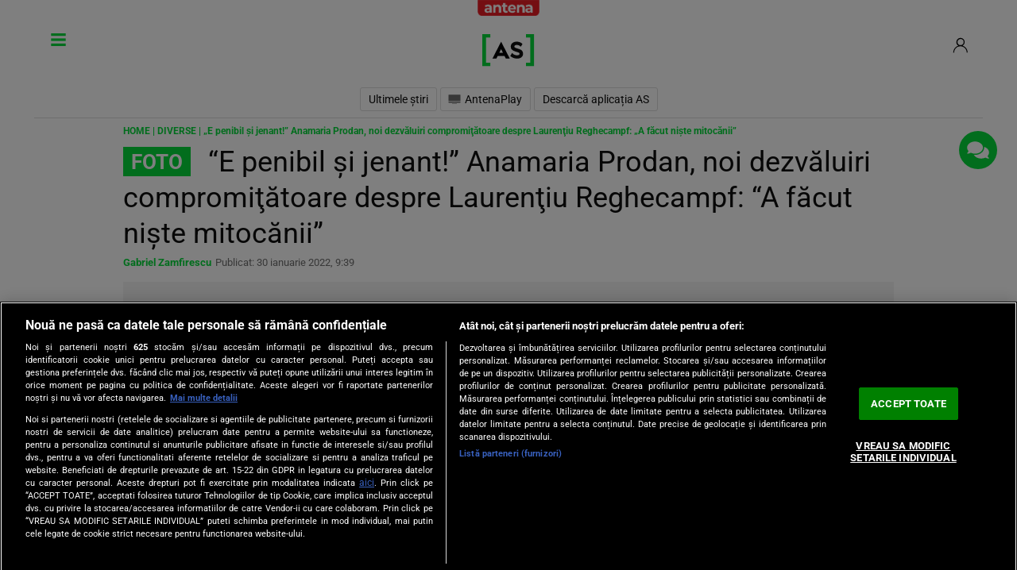

--- FILE ---
content_type: text/html; charset=UTF-8
request_url: https://as.ro/diverse/e-penibil-si-jenant-anamaria-prodan-noi-dezvaluiri-compromitatoare-despre-laurentiu-reghecampf-a-facut-niste-mitocanii-162182.html
body_size: 43968
content:
<!doctype html>
<!--[if lt IE 9 ]>
<html class="ie ie678 " lang="ro">
<![endif]-->
<!--[if gte IE 9 ]>
<html class="ie " lang="ro">
<![endif]-->
<!--[if !(IE)]><!-->
<html lang="ro-RO" xmlns:fb="http://www.facebook.com/2008/fbml">
<head>
    <!-- CookiePro Cookies Consent Notice start for as.ro -->
    <script src="https://cookie-cdn.cookiepro.com/scripttemplates/otSDKStub.js"  type="text/javascript" charset="UTF-8" data-domain-script="616c501c-3cf5-456d-b0b0-2fa0e3e84028" ></script>
    <script type="text/javascript">
        function OptanonWrapper() { }
    </script>
    <!-- CookiePro Cookies Consent Notice end for as.ro -->
    <meta charset="UTF-8">
    <meta name="viewport" content="width=device-width, height=device-height, initial-scale=1.0, minimum-scale=1.0, shrink-to-fit=no" />
    <link rel="profile" href="https://gmpg.org/xfn/11">
    <meta http-equiv="X-UA-Compatible" content="IE=edge,chrome=1" />
    <meta name="HandheldFriendly" content="true" />
    <meta name="apple-mobile-web-app-capable" content="yes" />
    <meta name="apple-mobile-web-app-status-bar-style" content="black" />
    <meta name="MobileOptimized" content="320" />
    <meta property="fb:pages" content="106871407625423" />
    <meta property="fb:app_id" content="222061982275777"/>
    <link rel="stylesheet" href="https://cdn.jsdelivr.net/npm/bootstrap@4.6.0/dist/css/bootstrap.min.css" integrity="sha384-B0vP5xmATw1+K9KRQjQERJvTumQW0nPEzvF6L/Z6nronJ3oUOFUFpCjEUQouq2+l" crossorigin="anonymous">

    <meta name="description" content="Anamaria Prodan iese la rampă şi vine cu noi acuzaţii şi dezvăluiri despre Laurenţiu Reghecampf. Vedeta nu s-a mai abţinut şi a vorbit despre bărbatul alături de care a fost căsătorită aproape 15 ani, dar şi despre infidelităţile acestuia.0">

        
    <link rel="apple-touch-icon" sizes="180x180" href="https://cdn.as.ro/wp-content/themes/antenasportunu/images/favicon/apple-icon-180x180.png?1">
    <link rel="icon" type="image/png" sizes="192x192"  href="https://cdn.as.ro/wp-content/themes/antenasportunu/images/favicon/android-icon-192x192.png?1">

    <!-- Start ART GPT Tag -->
<script>
    var PREBID_TIMEOUT = 2500;
    var FAILSAFE_TIMEOUT = 3000;
    var BIDDER_TIMEOUT = 2400;

    var adUnits = [
        {
            code: 'billboard1',
            mediaTypes: {
                banner: {
                    sizes: [[300, 250], [970, 250], [728, 90]]
                }
            },
            bids: [
                {bidder: 'appnexus', params: {placement_id: '31414407'}},
                {bidder: 'rubicon',params: {accountId: '23572', siteId: '505900', zoneId: '3019260'}},
                {bidder: 'pubmatic',params: {publisherId: '163701', adSlot: '5345122'}},
                {bidder: 'teads',params: {pageId: '178087',placementId: '193092'}},
                {bidder: 'criteo', params:{networkId:8796}},
                {bidder: 'smartadserver', params:{domain:'https://prg.smartadserver.com', siteId:'371498', pageId:'1307225', formatId:'94797'}},
                {bidder: 'ix', params: { siteId: '1021699' } },
                {bidder: 'adf', params: { mid: 802277}},
                {bidder: 'sspBC'},
                /*{bidder: 'ttd', params:{supplySourceId: 'direct98430yev', publisherId:'1'}},*/
                {bidder: 'aniview',params: {AV_PUBLISHERID: '683eb11d19818c1c050daf18', AV_CHANNELID: '690c82e9fbd92b2fd8050d49'}},
            ]
        },
        {
            code: 'billboard2',
            mediaTypes: {
                banner: {
                    sizes: [[300, 250], [970, 250], [728, 90]]
                }
            },
            bids: [
                {bidder: 'appnexus', params: {placement_id: '31414408'}},
                {bidder: 'rubicon',params: {accountId: '23572', siteId: '505900', zoneId: '3019260'}},
                {bidder: 'pubmatic',params: {publisherId: '163701', adSlot: '5345123'}},
                {bidder: 'teads',params: {pageId: '178087',placementId: '193092'}},
                {bidder: 'criteo', params:{networkId:8796}},
                {bidder: 'smartadserver', params:{domain:'https://prg.smartadserver.com', siteId:'371498', pageId:'1307225', formatId:'94797'}},
                {bidder: 'ix', params: { siteId: '1021699' } },
                {bidder: 'adf', params: { mid: 802277}},
                {bidder: 'sspBC'},
                /*{bidder: 'ttd', params:{supplySourceId: 'direct98430yev', publisherId:'1'}},*/
                {bidder: 'aniview',params: {AV_PUBLISHERID: '683eb11d19818c1c050daf18', AV_CHANNELID: '690c82e9fbd92b2fd8050d49'}},
            ]
        },
        {
            code: 'billboard3',
            mediaTypes: {
                banner: {
                    sizes: [[300, 250], [970, 250], [728, 90]]
                }
            },
            bids: [
                {bidder: 'appnexus', params: {placement_id: '31414409'}},
                {bidder: 'rubicon',params: {accountId: '23572', siteId: '505900', zoneId: '3019260'}},
                {bidder: 'pubmatic',params: {publisherId: '163701', adSlot: '5345124'}},
                {bidder: 'teads',params: {pageId: '178087',placementId: '193092'}},
                {bidder: 'criteo', params:{networkId:8796}},
                {bidder: 'smartadserver', params:{domain:'https://prg.smartadserver.com', siteId:'371498', pageId:'1307225', formatId:'94797'}},
                {bidder: 'ix', params: { siteId: '1021699' } },
                {bidder: 'sspBC'},
                /*{bidder: 'ttd', params:{supplySourceId: 'direct98430yev', publisherId:'1'}},*/
                {bidder: 'aniview',params: {AV_PUBLISHERID: '683eb11d19818c1c050daf18', AV_CHANNELID: '690c82e9fbd92b2fd8050d49'}},
            ]
        },
        {
            code: 'billboard8',
            mediaTypes: {
                banner: {
                    sizes: [[300, 250], [300, 600]]
                }
            },
            bids: [
                {bidder: 'appnexus', params: {placement_id: '31590826'}},
                {bidder: 'rubicon',params: {accountId: '23572', siteId: '505900', zoneId: '3019260'}},
                {bidder: 'pubmatic',params: {publisherId: '163701', adSlot: '5627617'}},
                {bidder: 'teads',params: {pageId: '178087',placementId: '193092'}},
                {bidder: 'criteo', params:{networkId:8796}},
                {bidder: 'smartadserver', params:{domain:'https://prg.smartadserver.com', siteId:'371498', pageId:'1307225', formatId:'94797'}},
                {bidder: 'ix', params: { siteId: '1021699' } },
                {bidder: 'sspBC'},
                /*{bidder: 'ttd', params:{supplySourceId: 'direct98430yev', publisherId:'1'}},*/
                {bidder: 'aniview',params: {AV_PUBLISHERID: '683eb11d19818c1c050daf18', AV_CHANNELID: '690c82e9fbd92b2fd8050d49'}},
            ]
        },
        {
            code: 'billboard_featured',
            mediaTypes: {
                banner: {
                    sizes: [[300, 250], [300, 600]]
                }
            },
            bids: [
                {bidder: 'appnexus', params: {placement_id: '31590826'}},
                {bidder: 'rubicon',params: {accountId: '23572', siteId: '505900', zoneId: '3019260'}},
                {bidder: 'pubmatic',params: {publisherId: '163701', adSlot: '5627617'}},
                {bidder: 'teads',params: {pageId: '178087',placementId: '193092'}},
                {bidder: 'criteo', params:{networkId:8796}},
                {bidder: 'smartadserver', params:{domain:'https://prg.smartadserver.com', siteId:'371498', pageId:'1307225', formatId:'94797'}},
                {bidder: 'ix', params: { siteId: '1021699' } },
                {bidder: 'sspBC'},
                /*{bidder: 'ttd', params:{supplySourceId: 'direct98430yev', publisherId:'1'}},*/
                {bidder: 'aniview',params: {AV_PUBLISHERID: '683eb11d19818c1c050daf18', AV_CHANNELID: '690c82e9fbd92b2fd8050d49'}},
            ]
        },
        {
            code: 'billboard8_mobile',
            mediaTypes: {
                banner: {
                    sizes: [[300, 250], [300, 600]]
                }
            },
            bids: [
                {bidder: 'appnexus', params: {placement_id: '31590826'}},
                {bidder: 'rubicon',params: {accountId: '23572', siteId: '505900', zoneId: '3019260'}},
                {bidder: 'pubmatic',params: {publisherId: '163701', adSlot: '5627617'}},
                {bidder: 'teads',params: {pageId: '178087',placementId: '193092'}},
                {bidder: 'criteo', params:{networkId:8796}},
                {bidder: 'smartadserver', params:{domain:'https://prg.smartadserver.com', siteId:'371498', pageId:'1307225', formatId:'94797'}},
                {bidder: 'ix', params: { siteId: '1021699' } },
                {bidder: 'sspBC'},
                /*{bidder: 'ttd', params:{supplySourceId: 'direct98430yev', publisherId:'1'}},*/
                {bidder: 'aniview',params: {AV_PUBLISHERID: '683eb11d19818c1c050daf18', AV_CHANNELID: '690c82e9fbd92b2fd8050d49'}},
            ]
        },
        {
            code: 'ribbontop',
            mediaTypes: {
                banner: {
                    sizes: [[300, 100], [320, 50], [320, 60]]
                }
            },
            bids: [
                {bidder: 'appnexus', params: {placement_id: '31414406'}},
                {bidder: 'rubicon',params: {accountId: '23572', siteId: '505900', zoneId: '3019260'}},
                {bidder: 'pubmatic',params: {publisherId: '163701', adSlot: '5345132'}},
                {bidder: 'teads',params: {pageId: '178086',placementId: '193091'}},
                {bidder: 'criteo', params: {networkId: 8796}},
                {bidder: 'smartadserver', params:{domain:'https://prg.smartadserver.com', siteId:'371498', pageId:'1307225', formatId:'94797'}},
                {bidder: 'ix', params: { siteId: '1021699' } },
                {bidder: 'adf', params: { mid: 1927540}},
                {bidder: 'sspBC'},
                /*{bidder: 'ttd', params:{supplySourceId: 'direct98430yev', publisherId:'1'}},*/
                {bidder: 'aniview',params: {AV_PUBLISHERID: '683eb11d19818c1c050daf18', AV_CHANNELID: '690c82e9fbd92b2fd8050d49'}},
            ]
        }
    ];

    var customPriceGranularity = {
        'buckets': [
            {'precision': 2,'min': 0,'max': 3,'increment': 0.01},
            {'precision': 2,'min': 3,'max': 8,'increment': 0.05},
            {'precision': 2,'min': 8,'max': 50,'increment': 0.5}
        ]
    };

    var googletag = googletag || {};
    googletag.cmd = googletag.cmd || [];
    var cX = cX || {};
    cX.callQueue = cX.callQueue || [];
    googletag.cmd.push(function() {
        googletag.pubads().disableInitialLoad();
    });

    var pbjs = pbjs || {};
    pbjs.que = pbjs.que || [];

    pbjs.que.push(function() {
        pbjs.addAdUnits(adUnits);
        pbjs.setConfig({
            allowActivities: {
                accessDevice: {
                    default: true
                }
            },
            consentManagement: {
                gdpr: {
                    cmpApi: 'iab',
                    timeout: 8000,
                    defaultGdprScope: true
                }
            },
            enableSendAllBids: true,
            priceGranularity: customPriceGranularity,
            currency: {
                adServerCurrency: 'EUR',
                granularityMultiplier: 1,
                defaultRates: {'USD': {'EUR': 0.96}},
            },
            cache: {url: true},
            debug: false,
            enableTIDs: true,
            userSync: {
                filterSettings: {
                    all: {
                        bidders: '*',
                        filter: 'include'
                    },
                },
                userIds: [
                    {
                        name: "id5Id",
                        params: {
                            partner: 1467,
                            externalModuleUrl: 'https://cdn.id5-sync.com/api/1.0/id5PrebidModule.js',
                        },
                        storage: {
                            type: "html5",
                            name: "id5id",
                            expires: 90,
                            refreshInSeconds: 28800
                        },
                    },
                    {
                        name: 'teadsId',
                        params: {
                            pubId: 26540
                        }
                    },
                    {
                        name: "unifiedId",
                        params: {
                            url: "//match.adsrvr.org/track/rid?ttd_pid=MyTtidPid&fmt=json",
                            partner: "ajleelu"
                        },
                        storage: {
                            type: "cookie",
                            name: "pbjs-unifiedid",
                            expires: 60
                        }
                    }
                ],
                auctionDelay: 50,
                syncDelay: 3000
            },
            gptPreAuction: {
                enabled: true,
                useDefaultPreAuction: true
            },
            bidderTimeout: BIDDER_TIMEOUT
        });
        pbjs.bidderSettings = {
            standard: {
                storageAllowed: true,
                adserverTargeting: [{
                    key: "hb_bidder",
                    val: function(bidResponse) {
                        return bidResponse.bidderCode;
                    }
                }, {
                    key: "hb_adid",
                    val: function(bidResponse) {
                        return bidResponse.adId;
                    }
                }, {
                    key: "hb_pb",
                    val: function(bidResponse) {
                        return bidResponse.pbCg;
                    }
                }, {
                    key: 'hb_size',
                    val: function (bidResponse) {
                        return bidResponse.size;
                    }
                }, {
                    key: 'hb_source',
                    val: function (bidResponse) {
                        return bidResponse.source;
                    }
                }, {
                    key: 'hb_format',
                    val: function (bidResponse) {
                        return bidResponse.mediaType;
                    }
                }]
            }
        }
        pbjs.requestBids({
            bidsBackHandler: function () {
                //pbjs.setPAAPIConfigForGPT();
                initAdserver();
            },
            timeout: PREBID_TIMEOUT
        });
    });

    function initAdserver() {
        if (pbjs.initAdserverSet) return;
        pbjs.initAdserverSet = true;
        googletag.cmd.push(function() {
            pbjs.que.push(function() {
                pbjs.setTargetingForGPTAsync();
                googletag.pubads().refresh();
            });
        });
    }

    // in case PBJS doesn't load
    setTimeout(function() {
        initAdserver();
    }, FAILSAFE_TIMEOUT);


    var breakpoint = 1150;

    if ( window.innerWidth < breakpoint ) {
        window.device = 'mobile';
    } else {
        window.device = 'desktop';
    }

    var mobile_sizes = [[300,250],[300,600]];
    var desktop_sizes = [[728, 90], [970, 250]];
    var one_size = [[300,250]];
    var one_size_doi = [[300,600]];

    var banner_sizes = mobile_sizes;

    if (window.device == 'desktop') {
        banner_sizes = desktop_sizes;
    }

    googletag.cmd.push(function() {
        googletag.pubads().enableSingleRequest();
        googletag.pubads().collapseEmptyDivs();
        googletag.pubads().setCentering(true);
        googletag.pubads().enableLazyLoad({
            fetchMarginPercent: 500,
            renderMarginPercent: 200,
            mobileScaling: 2.0,
        });
        googletag.pubads().addEventListener("slotRequested", (event) => {
            console.log(event.slot.getSlotElementId(), "fetched");
        });
        googletag.pubads().addEventListener("slotOnload", (event) => {
            console.log(event.slot.getSlotElementId(), "rendered");
        });
        googletag.pubads().setTargeting('CxSegments', cX.getUserSegmentIds({
            persistedQueryId:'58e1e0359da065ca9278b4d3044d08eac55ea251'
        }));
        googletag.enableServices();
    });
</script>
<!-- End GPT Tag -->        <meta name="robots" content="max-image-preview:large", "max-video-preview:-1">
        <meta name="publish-date" content="2022-01-30T09:39:29+02:00" />
                    <meta property="article:modified_time" content="2022-01-30T09:39:29+02:00" />
                <meta name="cXenseParse:pageclass" content="article"/>
        <meta name="cXenseParse:url" content="https://as.ro/diverse/e-penibil-si-jenant-anamaria-prodan-noi-dezvaluiri-compromitatoare-despre-laurentiu-reghecampf-a-facut-niste-mitocanii-162182.html"/>
                    <meta property="cXenseParse:author" content="" />
                <meta name="twitter:title" content="&quot;E penibil şi jenant!&quot; Anamaria Prodan, noi dezvăluiri compromiţătoare despre Laurenţiu Reghecampf: &quot;A făcut nişte mitocănii&quot; - Antena Sport">
        <meta name="twitter:description" content="">
        <meta name="twitter:image" content="https://cdn.as.ro/wp-content/uploads/2021/12/ana-reghe-caciuc.jpg">
        
            <!-- Cxense SATI script 2.0 begin -->
        <script type="text/javascript">
            window.cX = window.cX || {}; cX.callQueue = cX.callQueue || [];
            cX.callQueue.push(['setSiteId', '1132939368492208437']);
            cX.callQueue.push(['sendPageViewEvent']);
        </script>
        <script type="text/javascript" async src="//code3.adtlgc.com/js/sati_init.js"></script>
        <script type="text/javascript">
            (function(d,s,e,t){e=d.createElement(s);e.type='text/java'+s;e.async='async';
                e.src='http'+('https:'===location.protocol?'s://s':'://')+'cdn.cxense.com/cx.js';
                t=d.getElementsByTagName(s)[0];t.parentNode.insertBefore(e,t);})(document,'script');
            cX.callQueue.push(['sync', 'smart']);
            /*cX.callQueue.push(['sync','rub']);
            cX.callQueue.push(['sync','adform']);*/
        </script>
        <!-- Cxense SATI script 2.0 end -->
    
        <script type="text/javascript">
        var __dfp_categ="Diverse";
        var __dfp_subcateg="";
        var __dfp_mature="no";

        var __dfp_mappingBillboard = null,
            __dfp_mappingLeaderboard = null,
            __dfp_mappingFinArtMobile = null,
            __dfp_mappingRectangle300x600 = null,
            __dfp_mappingTextLink = null,
            __dfp_mappingSpecial = null;

    </script>

<script type='text/javascript'>
    cX.callQueue.push(['invoke', function() {
        googletag.cmd.push(function() {
            googletag.pubads().setTargeting("Site", "antenasport");
            googletag.pubads().setTargeting('mature', __dfp_mature);
            googletag.pubads().setTargeting("Categ",__dfp_categ);
            if ( __dfp_subcateg ) googletag.pubads().setTargeting("Subcateg",__dfp_subcateg);
            googletag.pubads().setTargeting('CxSegments', cX.getUserSegmentIds({persistedQueryId:'58e1e0359da065ca9278b4d3044d08eac55ea251'}));
            googletag.pubads().enableSingleRequest();
            googletag.pubads().enableVideoAds();
            googletag.pubads().collapseEmptyDivs();
            googletag.enableServices();
        });
    }]);
</script> 
    <!-- Global site tag (gtag.js) - Google Analytics -->
    <script async src="https://www.googletagmanager.com/gtag/js?id=G-T2K1F9ZSB4"></script>
    <script>
        window.dataLayer = window.dataLayer || [];
        function gtag(){dataLayer.push(arguments);}
        gtag('js', new Date());
        gtag('config', 'G-T2K1F9ZSB4');
    </script>

    <meta name='robots' content='index, follow, max-image-preview:large, max-snippet:-1, max-video-preview:-1' />

	<!-- This site is optimized with the Yoast SEO Premium plugin v26.8 (Yoast SEO v26.8) - https://yoast.com/product/yoast-seo-premium-wordpress/ -->
	<title>&quot;E penibil şi jenant!&quot; Anamaria Prodan, noi dezvăluiri compromiţătoare despre Laurenţiu Reghecampf: &quot;A făcut nişte mitocănii&quot; - Antena Sport</title>
	<meta name="description" content="Anamaria Prodan iese la rampă şi vine cu noi acuzaţii şi dezvăluiri despre Laurenţiu Reghecampf. Vedeta nu s-a mai abţinut şi a vorbit despre bărbatul alături de care a fost căsătorită aproape 15 ani, dar şi despre infidelităţile acestuia." />
	<link rel="canonical" href="https://as.ro/diverse/e-penibil-si-jenant-anamaria-prodan-noi-dezvaluiri-compromitatoare-despre-laurentiu-reghecampf-a-facut-niste-mitocanii-162182.html" />
	<meta property="og:locale" content="ro_RO" />
	<meta property="og:type" content="article" />
	<meta property="og:title" content="&quot;E penibil şi jenant!&quot; Anamaria Prodan, noi dezvăluiri compromiţătoare despre Laurenţiu Reghecampf: &quot;A făcut nişte mitocănii&quot; - Antena Sport" />
	<meta property="og:description" content="Anamaria Prodan iese la rampă şi vine cu noi acuzaţii şi dezvăluiri despre Laurenţiu Reghecampf. Vedeta nu s-a mai abţinut şi a vorbit despre bărbatul alături de care a fost căsătorită aproape 15 ani, dar şi despre infidelităţile acestuia." />
	<meta property="og:url" content="https://as.ro/diverse/e-penibil-si-jenant-anamaria-prodan-noi-dezvaluiri-compromitatoare-despre-laurentiu-reghecampf-a-facut-niste-mitocanii-162182.html" />
	<meta property="og:site_name" content="Antena Sport" />
	<meta property="article:publisher" content="https://www.facebook.com/AntenaSport/" />
	<meta property="article:published_time" content="2022-01-30T07:39:29+00:00" />
	<meta property="og:image" content="https://cdn.as.ro/wp-content/uploads/2021/12/ana-reghe-caciuc.jpg" />
	<meta property="og:image:width" content="1200" />
	<meta property="og:image:height" content="679" />
	<meta property="og:image:type" content="image/jpeg" />
	<meta name="author" content="Gabriel Zamfirescu" />
	<meta name="twitter:card" content="summary_large_image" />
	<meta name="twitter:creator" content="@Antena_Sport" />
	<meta name="twitter:site" content="@Antena_Sport" />
	<meta name="twitter:label1" content="Scris de" />
	<meta name="twitter:data1" content="Gabriel Zamfirescu" />
	<meta name="twitter:label2" content="Timp estimat pentru citire" />
	<meta name="twitter:data2" content="2 minute" />
	<script type="application/ld+json" class="yoast-schema-graph">{
	    "@context": "https://schema.org",
	    "@graph": [
	        {
	            "@type": "NewsArticle",
	            "@id": "https://as.ro/diverse/e-penibil-si-jenant-anamaria-prodan-noi-dezvaluiri-compromitatoare-despre-laurentiu-reghecampf-a-facut-niste-mitocanii-162182.html#article",
	            "isPartOf": {
	                "@id": "https://as.ro/diverse/e-penibil-si-jenant-anamaria-prodan-noi-dezvaluiri-compromitatoare-despre-laurentiu-reghecampf-a-facut-niste-mitocanii-162182.html"
	            },
	            "author": {
	                "name": "Gabriel Zamfirescu",
	                "@id": "https://as.ro/#/schema/person/af3be8b557eb02ed4255a617fe72d992"
	            },
	            "headline": "&#8220;E penibil şi jenant!&#8221; Anamaria Prodan, noi dezvăluiri compromiţătoare despre Laurenţiu Reghecampf: &#8220;A făcut nişte mitocănii&#8221;",
	            "datePublished": "2022-01-30T07:39:29+00:00",
	            "mainEntityOfPage": {
	                "@id": "https://as.ro/diverse/e-penibil-si-jenant-anamaria-prodan-noi-dezvaluiri-compromitatoare-despre-laurentiu-reghecampf-a-facut-niste-mitocanii-162182.html"
	            },
	            "wordCount": 407,
	            "publisher": {
	                "@id": "https://as.ro/#organization"
	            },
	            "image": {
	                "@id": "https://as.ro/diverse/e-penibil-si-jenant-anamaria-prodan-noi-dezvaluiri-compromitatoare-despre-laurentiu-reghecampf-a-facut-niste-mitocanii-162182.html#primaryimage"
	            },
	            "thumbnailUrl": "https://cdn.as.ro/wp-content/uploads/2021/12/ana-reghe-caciuc.jpg",
	            "keywords": [
	                "anamaria prodan",
	                "anamaria prodan divorţ",
	                "corina caciuc",
	                "laurentiu reghecampf"
	            ],
	            "articleSection": [
	                "Diverse"
	            ],
	            "inLanguage": "ro-RO",
	            "copyrightYear": "2022",
	            "copyrightHolder": {
	                "@id": "https://as.ro/#organization"
	            }
	        },
	        {
	            "@type": "WebPage",
	            "@id": "https://as.ro/diverse/e-penibil-si-jenant-anamaria-prodan-noi-dezvaluiri-compromitatoare-despre-laurentiu-reghecampf-a-facut-niste-mitocanii-162182.html",
	            "url": "https://as.ro/diverse/e-penibil-si-jenant-anamaria-prodan-noi-dezvaluiri-compromitatoare-despre-laurentiu-reghecampf-a-facut-niste-mitocanii-162182.html",
	            "name": "\"E penibil şi jenant!\" Anamaria Prodan, noi dezvăluiri compromiţătoare despre Laurenţiu Reghecampf: \"A făcut nişte mitocănii\" - Antena Sport",
	            "isPartOf": {
	                "@id": "https://as.ro/#website"
	            },
	            "primaryImageOfPage": {
	                "@id": "https://as.ro/diverse/e-penibil-si-jenant-anamaria-prodan-noi-dezvaluiri-compromitatoare-despre-laurentiu-reghecampf-a-facut-niste-mitocanii-162182.html#primaryimage"
	            },
	            "image": {
	                "@id": "https://as.ro/diverse/e-penibil-si-jenant-anamaria-prodan-noi-dezvaluiri-compromitatoare-despre-laurentiu-reghecampf-a-facut-niste-mitocanii-162182.html#primaryimage"
	            },
	            "thumbnailUrl": "https://cdn.as.ro/wp-content/uploads/2021/12/ana-reghe-caciuc.jpg",
	            "datePublished": "2022-01-30T07:39:29+00:00",
	            "description": "Anamaria Prodan iese la rampă şi vine cu noi acuzaţii şi dezvăluiri despre Laurenţiu Reghecampf. Vedeta nu s-a mai abţinut şi a vorbit despre bărbatul alături de care a fost căsătorită aproape 15 ani, dar şi despre infidelităţile acestuia.",
	            "breadcrumb": {
	                "@id": "https://as.ro/diverse/e-penibil-si-jenant-anamaria-prodan-noi-dezvaluiri-compromitatoare-despre-laurentiu-reghecampf-a-facut-niste-mitocanii-162182.html#breadcrumb"
	            },
	            "inLanguage": "ro-RO",
	            "potentialAction": [
	                {
	                    "@type": "ReadAction",
	                    "target": [
	                        "https://as.ro/diverse/e-penibil-si-jenant-anamaria-prodan-noi-dezvaluiri-compromitatoare-despre-laurentiu-reghecampf-a-facut-niste-mitocanii-162182.html"
	                    ]
	                }
	            ]
	        },
	        {
	            "@type": "ImageObject",
	            "inLanguage": "ro-RO",
	            "@id": "https://as.ro/diverse/e-penibil-si-jenant-anamaria-prodan-noi-dezvaluiri-compromitatoare-despre-laurentiu-reghecampf-a-facut-niste-mitocanii-162182.html#primaryimage",
	            "url": "https://cdn.as.ro/wp-content/uploads/2021/12/ana-reghe-caciuc.jpg",
	            "contentUrl": "https://cdn.as.ro/wp-content/uploads/2021/12/ana-reghe-caciuc.jpg",
	            "width": 1200,
	            "height": 679,
	            "caption": "Anamaria Prodan, lovitură totală pentru Laurenţiu Reghecampf şi Corina Caciuc"
	        },
	        {
	            "@type": "BreadcrumbList",
	            "@id": "https://as.ro/diverse/e-penibil-si-jenant-anamaria-prodan-noi-dezvaluiri-compromitatoare-despre-laurentiu-reghecampf-a-facut-niste-mitocanii-162182.html#breadcrumb",
	            "itemListElement": [
	                {
	                    "@type": "ListItem",
	                    "position": 1,
	                    "name": "Home",
	                    "item": "https://as.ro/"
	                },
	                {
	                    "@type": "ListItem",
	                    "position": 2,
	                    "name": "Diverse",
	                    "item": "https://as.ro/diverse"
	                },
	                {
	                    "@type": "ListItem",
	                    "position": 3,
	                    "name": "&#8222;E penibil şi jenant!&#8221; Anamaria Prodan, noi dezvăluiri compromiţătoare despre Laurenţiu Reghecampf: &#8222;A făcut nişte mitocănii&#8221;"
	                }
	            ]
	        },
	        {
	            "@type": "WebSite",
	            "@id": "https://as.ro/#website",
	            "url": "https://as.ro/",
	            "name": "Antena Sport",
	            "description": "Ultimele stiri din sport, din Romania si din strainatate - rezultate meciuri - vezi victoriile si infrangerile.",
	            "publisher": {
	                "@id": "https://as.ro/#organization"
	            },
	            "alternateName": "AS.ro",
	            "inLanguage": "ro-RO"
	        },
	        {
	            "@type": "Person",
	            "@id": "https://as.ro/#/schema/person/af3be8b557eb02ed4255a617fe72d992",
	            "name": "Gabriel Zamfirescu",
	            "url": "https://as.ro/author/gabriel-zamfirescu"
	        }
	    ]
	}</script>
	<!-- / Yoast SEO Premium plugin. -->


<link rel='dns-prefetch' href='//ajax.googleapis.com' />
<link rel='dns-prefetch' href='//cdn.jsdelivr.net' />
<link rel="alternate" type="application/rss+xml" title="Antena Sport &raquo; Flux" href="https://as.ro/feed" />
<link rel="alternate" type="application/rss+xml" title="Antena Sport &raquo; Flux comentarii" href="https://as.ro/comments/feed" />
<link rel="alternate" title="oEmbed (JSON)" type="application/json+oembed" href="https://as.ro/wp-json/oembed/1.0/embed?url=https%3A%2F%2Fas.ro%2Fdiverse%2Fe-penibil-si-jenant-anamaria-prodan-noi-dezvaluiri-compromitatoare-despre-laurentiu-reghecampf-a-facut-niste-mitocanii-162182.html" />
<link rel="alternate" title="oEmbed (XML)" type="text/xml+oembed" href="https://as.ro/wp-json/oembed/1.0/embed?url=https%3A%2F%2Fas.ro%2Fdiverse%2Fe-penibil-si-jenant-anamaria-prodan-noi-dezvaluiri-compromitatoare-despre-laurentiu-reghecampf-a-facut-niste-mitocanii-162182.html&#038;format=xml" />
<style id='wp-img-auto-sizes-contain-inline-css'>
img:is([sizes=auto i],[sizes^="auto," i]){contain-intrinsic-size:3000px 1500px}
/*# sourceURL=wp-img-auto-sizes-contain-inline-css */
</style>
<link rel='stylesheet' id='slider-widget-css-css' href='https://cdn.as.ro/wp-content/plugins/dag-slider-widget/css/slider-widget.css?ver=0.0.1' media='all' />
<link rel='stylesheet' id='contact-form-7-css' href='https://cdn.as.ro/wp-content/plugins/contact-form-7/includes/css/styles.css?ver=6.1.4' media='all' />
<link rel='stylesheet' id='dag-custom-rss-widget-style-css' href='https://cdn.as.ro/wp-content/plugins/dag-custom-rss-widget/widgets/css/dag-custom-rss-widget.css?ver=2025.07.24-3' media='all' />
<link rel='stylesheet' id='dag-custom-rss-widget-sliders-style-css' href='https://cdn.as.ro/wp-content/plugins/dag-custom-rss-widget/widgets/css/dag-slider-widget.css?ver=6.9' media='all' />
<link rel='stylesheet' id='dag-widget-parteneri-simplu-css' href='https://cdn.as.ro/wp-content/plugins/dag-custom-rss-widget/widgets/css/dag-widget-parteneri-simplu.css?ver=2025.03.10-2' media='all' />
<link rel='stylesheet' id='dag-f1-css-css' href='https://cdn.as.ro/wp-content/plugins/dag-enetpulse/css/dag-f1.css?ver=6.9' media='all' />
<link rel='stylesheet' id='dag-rezultate-css' href='https://cdn.as.ro/wp-content/plugins/dag-rezultate/css/dag-rezultate.css?ver=6.9' media='all' />
<link rel='stylesheet' id='dag-sso-comments-css-css' href='https://cdn.as.ro/wp-content/plugins/dag-sso-comment/css/sso-comment.css?1&#038;ver=6.9' media='all' />
<link rel='stylesheet' id='dag-sso-css-css' href='https://cdn.as.ro/wp-content/plugins/dag-sso/css/sso.css?ver=6.9' media='all' />
<link rel='stylesheet' id='wp-polls-css' href='https://cdn.as.ro/wp-content/plugins/wp-polls/dag-css.css?ver=2.77.3' media='all' />
<style id='wp-polls-inline-css'>
.wp-polls .pollbar {
	background: #04DB3B;
	position: absolute;
	bottom: 5px;
	height: 5px;
	border-radius: 50px;
}

/*# sourceURL=wp-polls-inline-css */
</style>
<link rel='stylesheet' id='antenasportunu-style-css' href='https://cdn.as.ro/wp-content/themes/antenasportunu/style.css?ver=2025.09.30-1' media='all' />
<link rel='stylesheet' id='antenasportunu-sport-css' href='https://cdn.as.ro/wp-content/themes/antenasportunu/css/sport.css?ver=2025.09.30-1' media='all' />
<link rel='stylesheet' id='antenasportunu-sticky-css' href='https://cdn.as.ro/wp-content/themes/antenasportunu/css/banner-sticky.css?ver=2025.09.30-1' media='all' />
<link rel='stylesheet' id='antenasportunu-new-design-css' href='https://cdn.as.ro/wp-content/themes/antenasportunu/css/new-design.css?ver=2025.09.30-1' media='all' />
<link rel='stylesheet' id='antenasportunu-css-hp-css' href='https://cdn.as.ro/wp-content/themes/antenasportunu/css/css-hp.css?ver=2025.09.30-1' media='all' />
<link rel='stylesheet' id='antenasportunu-widgets-css' href='https://cdn.as.ro/wp-content/themes/antenasportunu/css/widgets.css?ver=2025.09.30-1' media='all' />
<link rel='stylesheet' id='jquery-lazyloadxt-fadein-css-css' href='https://cdn.as.ro/wp-content/plugins/a3-lazy-load/assets/css/jquery.lazyloadxt.fadein.css?ver=6.9' media='all' />
<link rel='stylesheet' id='a3a3_lazy_load-css' href='https://cdn.as.ro/wp-content/uploads/sass/a3_lazy_load.min.css?ver=1679304751' media='all' />
<script src="https://cdn.as.ro/wp-content/plugins/dag-custom-rss-widget/widgets/js/dag-slider-widget.js?ver=6.9" id="dag-custom-rss-widget-widget-sliders-js-js"></script>
<script src="https://cdn.as.ro/wp-content/plugins/dag-enetpulse/js/dag-f1.js?ver=6.9" id="dag-f1-js-js"></script>
<script src="https://ajax.googleapis.com/ajax/libs/jquery/1.12.4/jquery.min.js?ver=6.9" id="dag-rezultate-jquery-js"></script>
<script src="https://cdn.jsdelivr.net/npm/bootstrap@4.6.0/dist/js/bootstrap.bundle.min.js?ver=6.9" id="dag-rezultate-bootstrap-js"></script>
<script src="https://cdn.as.ro/wp-content/plugins/dag-rezultate/js/dag-rezultate.js?ver=6.9" id="dag-rezultate-js-js"></script>
<script id="jquery-core-js-extra">
var dag_ajax_comments_obj = {"ajax_url":"https://as.ro/wp-admin/admin-ajax.php"};
var dag_ajax_obj = {"ajax_url":"https://as.ro/wp-admin/admin-ajax.php"};
//# sourceURL=jquery-core-js-extra
</script>
<script src="https://cdn.as.ro/wp-includes/js/jquery/jquery.min.js?ver=3.7.1" id="jquery-core-js"></script>
<script src="https://cdn.as.ro/wp-includes/js/jquery/jquery-migrate.min.js?ver=3.4.1" id="jquery-migrate-js"></script>
<script src="https://cdn.as.ro/wp-content/plugins/dag-sso-comment/js/sso-comment.js?ver=6.9" id="dag-sso-comments-js-js"></script>
<script src="https://cdn.as.ro/wp-content/plugins/dag-sso/js/sso.js?ver=6.9" id="dag-sso-js-js"></script>
<link rel="https://api.w.org/" href="https://as.ro/wp-json/" /><link rel="alternate" title="JSON" type="application/json" href="https://as.ro/wp-json/wp/v2/posts/162182" /><link rel="EditURI" type="application/rsd+xml" title="RSD" href="https://as.ro/xmlrpc.php?rsd" />
<link rel='shortlink' href='https://as.ro/?p=162182' />
<script type='text/javascript'>window.presslabs = {"home_url":"https:\/\/as.ro"}</script><script type='text/javascript'>
	(function () {
		var pl_beacon = document.createElement('script');
		pl_beacon.type = 'text/javascript';
		pl_beacon.async = true;
		var host = 'https://as.ro';
		if ('https:' == document.location.protocol) {
			host = host.replace('http://', 'https://');
		}
		pl_beacon.src = host + '/' + 'DnKunBXuGuwi' + '.js?ts=' + Math.floor((Math.random() * 100000) + 1);
		var first_script_tag = document.getElementsByTagName('script')[0];
		first_script_tag.parentNode.insertBefore(pl_beacon, first_script_tag);
	})();
</script><script type="text/javascript">
           var ajaxurl = "https://as.ro/wp-admin/admin-ajax.php";
         </script>  <script src="https://cdn.onesignal.com/sdks/web/v16/OneSignalSDK.page.js" defer></script>
  <script>
          window.OneSignalDeferred = window.OneSignalDeferred || [];
          OneSignalDeferred.push(async function(OneSignal) {
            await OneSignal.init({
              appId: "94d8f157-9ccf-438a-8125-7f5721c6bf1b",
              serviceWorkerOverrideForTypical: true,
              path: "https://as.ro/wp-content/plugins/onesignal-free-web-push-notifications/sdk_files/",
              serviceWorkerParam: { scope: "/wp-content/plugins/onesignal-free-web-push-notifications/sdk_files/push/onesignal/" },
              serviceWorkerPath: "OneSignalSDKWorker.js",
            });
          });

          // Unregister the legacy OneSignal service worker to prevent scope conflicts
          if (navigator.serviceWorker) {
            navigator.serviceWorker.getRegistrations().then((registrations) => {
              // Iterate through all registered service workers
              registrations.forEach((registration) => {
                // Check the script URL to identify the specific service worker
                if (registration.active && registration.active.scriptURL.includes('OneSignalSDKWorker.js.php')) {
                  // Unregister the service worker
                  registration.unregister().then((success) => {
                    if (success) {
                      console.log('OneSignalSW: Successfully unregistered:', registration.active.scriptURL);
                    } else {
                      console.log('OneSignalSW: Failed to unregister:', registration.active.scriptURL);
                    }
                  });
                }
              });
            }).catch((error) => {
              console.error('Error fetching service worker registrations:', error);
            });
        }
        </script>
		<style id="wp-custom-css">
			.article-wrapper figure {
	max-width: 636px;
}

    .dag-gallery__title h1 {
        max-width: 636px;
    }


.news-listing.acum-pe-homepage .small-news-listing-wrapper .news-item p {
	display:none;
}

.news-listing.acum-pe-homepage .small-news-listing-wrapper .news-item {
	padding-left: 20px
}

.new-design .article-wrapper p {
	font-size: 20px
}

.new-design .article-wrapper p.photo-credits {
	font-size: 13px
}

.new-design .article-wrapper .controller h1, .new-design .article-wrapper .controller .ex-h1,
.newsletter-controller .newsletter-subscription .ex-h2,
.news-listing .controller > .ex-h3 span {
	font-weight: 400!important;
}

@media (max-width: 750px){
	
.news-listing.acum-pe-homepage .small-news-listing-wrapper .news-item:nth-child(3),
.news-listing.acum-pe-homepage .small-news-listing-wrapper .news-item:nth-child(6),
.news-listing.acum-pe-homepage .small-news-listing-wrapper .news-item:nth-child(9),
.news-listing.acum-pe-homepage .small-news-listing-wrapper .news-item:nth-child(12),
.news-listing.acum-pe-homepage .small-news-listing-wrapper .news-item:nth-child(15) {
	display: block;
	padding-left: 0;
	padding-right: 0;
}

.news-listing.acum-pe-homepage  .small-news-listing-wrapper .news-item:nth-child(3) .news-item-info,
.news-listing.acum-pe-homepage .small-news-listing-wrapper .news-item:nth-child(6) .news-item-info,
.news-listing.acum-pe-homepage .small-news-listing-wrapper .news-item:nth-child(9) .news-item-info,
.news-listing.acum-pe-homepage .small-news-listing-wrapper .news-item:nth-child(12) .news-item-info,
.news-listing.acum-pe-homepage .small-news-listing-wrapper .news-item:nth-child(15) .news-item-info {
padding: 20px;
}

.small-news-listing-wrapper .news-item:nth-child(3) .thumb,
.small-news-listing-wrapper .news-item:nth-child(3) .thumb img,
.small-news-listing-wrapper .news-item:nth-child(6) .thumb,
.small-news-listing-wrapper .news-item:nth-child(6) .thumb img,
.small-news-listing-wrapper .news-item:nth-child(9) .thumb,
.small-news-listing-wrapper .news-item:nth-child(9) .thumb img,
.small-news-listing-wrapper .news-item:nth-child(12) .thumb,
.small-news-listing-wrapper .news-item:nth-child(12) .thumb img,
.small-news-listing-wrapper .news-item:nth-child(15) .thumb,
.small-news-listing-wrapper .news-item:nth-child(15) .thumb img  {
	width: 100%;
	height: 200px;
}

.small-news-listing-wrapper .news-item:nth-child(3) .news-item-info,
.small-news-listing-wrapper .news-item:nth-child(6) .news-item-info,
.small-news-listing-wrapper .news-item:nth-child(9) .news-item-info,
.small-news-listing-wrapper .news-item:nth-child(12) .news-item-info,
.small-news-listing-wrapper .news-item:nth-child(15) .news-item-info {
	padding: 15px 0
}

.small-news-listing-wrapper .news-item:nth-child(3) .titlu-marcaj-wrapper h2,
.small-news-listing-wrapper .news-item:nth-child(6) .titlu-marcaj-wrapper h2,
.small-news-listing-wrapper .news-item:nth-child(9) .titlu-marcaj-wrapper h2,
.small-news-listing-wrapper .news-item:nth-child(12) .titlu-marcaj-wrapper h2,
.small-news-listing-wrapper .news-item:nth-child(15) .titlu-marcaj-wrapper h2 {
	font-size: 24px;
    line-height: 1.25;
}


.news-listing.acum-pe-homepage .small-news-listing-wrapper .news-item:nth-child(3) p,
.news-listing.acum-pe-homepage .small-news-listing-wrapper .news-item:nth-child(6) p,
.news-listing.acum-pe-homepage .small-news-listing-wrapper .news-item:nth-child(9) p,
.news-listing.acum-pe-homepage .small-news-listing-wrapper .news-item:nth-child(12) p,
.news-listing.acum-pe-homepage .small-news-listing-wrapper .news-item:nth-child(15) p {
	display:block;
	padding-top: 12px;
}
	
.news-listing.acum-pe-homepage .news-item__large .bracket {
	display:none;
}


}






span.wp-polls-h2 {margin-bottom:25px;}

.sharebar.active .live-item.live-acum {
    position: absolute;
    width: 115px;
    right: 0;
    top: 1px;
    background: #fff;
}

.daily-schedule {
	max-width: 1254px;
    margin: 0 auto;
    background-color: #fff;
	padding: 15px;
}

@media (min-width: 1150px) {
	.sharebar.active .live-item.live-acum {
	top: 2px;
	}
}
@media (min-width: 1150px) {
  .new-design .article-wrapper .video-js, .article-wrapper .video-js.vjs-16-9, .article-wrapper .video-js.vjs-9-16 {
    margin-top: 45px !important;
    margin-top: -4px !important;
    margin-bottom: 45px !important;
    width: 100% !important;
    height: 356px !important;
    padding: 0 !important;
		padding-top: 56.25% !important;
  }
}

#ot-sdk-btn.ot-sdk-show-settings, #ot-sdk-btn.optanon-show-settings {
	color: #04db3b!important;
	border: solid 1px #04db3b!important;
	font-size: 14px!important;
}

#ot-sdk-btn.ot-sdk-show-settings:hover {
	color: #fff!important;
}


@media (max-width: 750px){

.small-news-listing-wrapper .news-item:nth-child(3),
.small-news-listing-wrapper .news-item:nth-child(6) {
	display: block;
	padding-right: 20px
}

.small-news-listing-wrapper .news-item:nth-child(3) .thumb,
.small-news-listing-wrapper .news-item:nth-child(3) .thumb img,
.small-news-listing-wrapper .news-item:nth-child(6) .thumb,
.small-news-listing-wrapper .news-item:nth-child(6) .thumb img {
	width: 100%;
	height: 200px;
}

.small-news-listing-wrapper .news-item:nth-child(3) .news-item-info,
.small-news-listing-wrapper .news-item:nth-child(6) .news-item-info {
	padding: 15px 0
}

.small-news-listing-wrapper .news-item:nth-child(3) .titlu-marcaj-wrapper h2,
.small-news-listing-wrapper .news-item:nth-child(6) .titlu-marcaj-wrapper h2 {
	font-size: 24px;
    line-height: 1.25;
}
	
	
	
	.banner-aside {
    display: none;
}
	
	
	.parteneri-antenagroup {
		overflow: hidden
	}
	
	.parteneri-antenagroup li {
    width: 50%;
    float: left;
}
	
	
		.parteneri-antenagroup li:first-child {
    width: 100%;
    float: none;
}
	
	
	.news-item__small .news-item-info2,
	.recommendation-col-right {
		padding: 0 0 0 20px;
	}
	
	.ultimele-stiri {
		border-top: solid 1px #c3c3c3
	}
	
	.new-design .observator-promo a span {
		font-weight: 400
	}
	
	.news-listing.clasamente .controller>h2:after {
		display: none;
	}
	
	
	.news-listing.clasamente .controller>h2 span {background-color: transparent;padding: 0;box-shadow: none;
}
	
	
.titlurile-zilei__container .news-item+.news-item:before,
.news-item__small+.news-item__small:before,
.article-body .small-news-listing-wrapper .news-item__small+.news-item__small:before {
		left: 125px;
	}
	
.article-body .titlurile-zilei__container .news-item+.news-item:before,
.article-body .col2 + .col + .col .news-item::before,
.article-body .news-item__small+.news-item__small:before {
		left: 105px;
	}	
	
	
	
	.ads-div {
		position: relative;
    align-items: center;
    justify-content: center;
    display: flex;
	}
	
	
	.article-wrapper .ads-div iframe:not(#twitter-widget-0) {
		margin-top: 0!important;
	}
	
	
	.news-listing.top-stiri .ex-h2 h2 {
		position: relative;
		top: 13px;
	}
	
	.titlu-marcaj-wrapper h2,
	.titlurile-zilei__container .news-item .news-item-info h3,
	.news-item__large .news-item-info h3,
	.news-item__small .news-item-info h3,
	.main-video .news-item-info h3,
	.more-videos-container .news-item .news-item-info h3 {
		font-weight: 400;
	}
	
	
	ul.taguri {
		padding-top: 15px;
		padding-left: 15px;
	}
	
	
		.new-design-article-wrapper .reclama-text {
		position: relative;
	}
	
	.new-design-article-wrapper .reclama-text > span {
		display: block;
		text-align: center;
	}
	
	
.ultimele-stiri h6:after, .ultimele-stiri .ex-h6:after {
		border: solid 1px #c3c3c3;
	}
	
.small-news-listing-wrapper .news-item {
    padding-left: 20px;
}
	
.small-news-listing-wrapper	.news-item__small .thumb {
    width: 120px;
    height: 120px;
		overflow: hidden;
	}
	
	
.small-news-listing-wrapper	.news-item__small .thumb img	{
		width: 120px;
    height: 120px;
	}

	.sharebar {
		 padding: 0px 10px 5px 70px;
		text-align: left;
	}

	.sharebar .logo {
		top: 15px;
	}
	
	.sharebar .share-article {
		border: 0
	}
	
	
}

	.linkuri-in-article ul li a,
	.news-item-info .ex-h44,
	.main-video .news-item-info .ex-h3,
	.ultimele-stiri__stire__titlu,
	.titlu-marcaj-wrapper .ex-h22,
	.wid_3_col .ex-h22,
	.ex-h24,
	.bumbi,
	.more-videos-container .news-item      .news-item-info .ex-h3 {
		font-weight: 400;
	}

	.search-form {
    max-width: 636px;
    margin-left: auto;
    margin-right: auto;
}

.related-antenasport .thumb img {
    position: static;
    width: 100%;
    height: auto;
}

.wid_3_col{
	margin-bottom:30px
}
@media (max-width: 900px){
	

	.ads-main-article-image {
		display: none;
	}
	
	.ads-div .banner.desktopmax250 {
		    height: initial;
	}
	
.clasamente.news-listing .controller .etapa {display:flex}
	
.col2 + .col + .col .news-item::before{
    content: '';
    display: block;
    position: absolute;
    background-color: #C3C3C3;
    height: 1px;
    top: 0;
    right: 20px;
    left: 170px;
}
.col + .col .news-item{
    padding-top: 15px;
}
}
.titlurile-zilei__container .news-item__large.video {
	min-height: inherit;
}

.article-wrapper > .ads-div {overflow:hidden}


@media (min-width: 1150px){
	
	
	.news-listing .controller > h2::after, .news-listing .controller > .ex-h2::after, .news-listing .controller > h3::after, .news-listing .controller > .ex-h3::after {
		    height:0;
	}
	
	
	.news-listing .controller {
		box-shadow: inset 0 0 0 1px #FFF, inset 0 0 0 30px #FFF;
		border: solid 1px #d3d3d3;
	}
	
	
.ads-div .banner.desktopmax250 {
		    height: 250px;
	}
	
	.article-wrapper iframe:not(#twitter-widget-0) {
		margin-top: 0 !important;
    margin-bottom: 0 !important;
	}
	
	.titlurile-zilei__container .news-item .news-item-info h3,
	.news-item__large .news-item-info h3,
	.news-item__small .news-item-info h3,
	 .main-video .news-item-info h3,
	.more-videos-container .news-item .news-item-info h3,
	.titlurile-zilei__container .news-item__large .news-item-info h2,
	.titlurile-zilei__container .news-item .news-item-info h2{
		font-weight: 400;
	}
	
		.new-design-article-wrapper .reclama-text {
		position: relative;
	}
	
	.new-design-article-wrapper .reclama-text > span {
		display: block;
		text-align: center;
	}
	

	
	.div-first-p {
		overflow: hidden
	}
	
	
	
	.branding-blocker {
    z-index: 0;
	}

.ultimele-stiri h6:after, .ultimele-stiri .ex-h6:after {
		border: solid 1px #c3c3c3;
	}
	
	.popup-meniu {
		transform: translateX(200%);
	}
	
	.header {
		width: 1194px;
    margin: 0 auto;
	}
	
	.link-antenaplay {
		height:117px;
	}
	
	.logo-band {
		width: 1194px;
	}
	
	.header .live-band {
		padding-top: 2px;
	}
	
	.popup-meniu {
		max-width: 1152px;
    margin: 0 auto;
		top: 137px;
	}
	
	.popup-meniu ul li ul {
		overflow: auto;
	}
	
	.fader {
		display: none!important;
	}
	
}

@media (max-width: 1240px){
	
	
	p.poll-error {
    margin: 15px auto !important;
}
	
	.new-design-art-row {
		margin-right: 0;
	}
	
	.new-design-art-col-right {
		padding: 0 0 0 20px;
	}
	
	
}

@media only screen and (min-width: 1024px) and (max-width: 1280px) {
	
	.header .live-band {
		width: 768px;
    margin: 0 auto;
	}
	
}



@media only screen and (min-width: 750px) and (max-width: 1023px) {
	
	.header .live-band {
		width: 537px;
    margin: 0 auto;
	}
	
	.ads-div .ads__title {
		display:none;
	}
	
	.ads-div .banner.max250 {
		height: 350px;
	}
	
	.ultimele-stiri .banner {
		width:300px;
		max-height: initial;
    height: initial;
		margin: 0 auto 15px auto;
	}
	
	.new-design .main-article-image {
		width: 100%;
	}
	
	.recommendation-col-left,
	.thumbnail.recommendation-col-left .wow.fadeIn {
		width: 150px;
	}
	
	.new-design .top-read {
		display:none;
	}
	
	
}
		</style>
		
    
                <!--<script type="text/javascript">
            if (window.device == 'mobile') {
                $(document).ready(function() {
                    let adShown = false;
                    $(window).scroll(function() {
                        if (!adShown && $(window).scrollTop() > 100) {
                            // To show the div
                            $('.digitalag-sticky').show();
                            adShown = true; // Ensure the div is shown only once
                        }
                    });
                });
            }
        </script>-->
        
                    <script>
            if (window.device === 'mobile') {
                $(document).ready(function () {

                    var ribbonClosed = false;

                    // Flag global: dacă reclama de pe 'ribbontop' a fost randată
                    window.digitalagRibbonRendered = window.digitalagRibbonRendered || false;

                    // Ne asigurăm că googletag există
                    window.googletag = window.googletag || { cmd: [] };

                    // 1. Ascultăm evenimentul de la GPT: slotRenderEnded
                    googletag.cmd.push(function () {
                        googletag.pubads().addEventListener('slotRenderEnded', function (event) {

                            // Aici verificăm slotul tău: 'ribbontop'
                            if (event.slot.getSlotElementId() === 'ribbontop') {

                                if (!event.isEmpty) {
                                    // Reclama există
                                    window.digitalagRibbonRendered = true;

                                    // Dacă userul e deja scrollat suficient și nu a închis, afișăm
                                    if (!ribbonClosed && $(window).scrollTop() > 100) {
                                        $('#digitalag-sticky').show();
                                    }
                                } else {
                                    // Slot gol – nu afișăm sticky deloc
                                    window.digitalagRibbonRendered = false;
                                    $('#digitalag-sticky').hide();
                                }
                            }

                        });
                    });

                    // 2. Pe scroll: afișăm doar dacă:
                    //    - reclama e randată
                    //    - nu a fost închisă
                    //    - scrollTop > 100
                    $(window).on('scroll', function () {
                        if (!ribbonClosed && window.digitalagRibbonRendered) {
                            if ($(this).scrollTop() > 100) {
                                $('#digitalag-sticky').show();
                            } else {
                                $('#digitalag-sticky').hide();
                            }
                        } else {
                            $('#digitalag-sticky').hide();
                        }
                    });

                    // 3. Butonul de închidere (X)
                    $('.digitalag-sticky__close').on('click', function (e) {
                        e.preventDefault();
                        ribbonClosed = true;
                        $('#digitalag-sticky').hide();
                    });

                });
            }
        </script>
    
</head>
<body class="article-body new-design">

<script>
    var ad = document.createElement('div');
    ad.id = 'AdSense';
    ad.className = 'AdSense';
    ad.style.display = 'block';
    ad.style.position = 'absolute';
    ad.style.top = '-1px';
    ad.style.height = '1px';
    document.body.appendChild(ad);
</script>

    <script type="application/javascript">
        var __outstream = 0;
        __outstream = 1;

        ( function() {
            var insertAdsByGoogleJs = function() {
                var element = document.createElement('script');
                var firstScript = document.getElementsByTagName('script')[0];
                var url = "https://www.googletagservices.com/tag/js/gpt.js?network-code=62727623";
                element.async = true;
                element.type = 'text/javascript';
                element.src = url;
                firstScript.parentNode.insertBefore(element, firstScript);

                //prebid
                var pbjs = document.createElement('script');
                pbjs.src = 'https://cdn.as.ro/wp-content/themes/antenasportunu/js/prebid10.10.js';
                pbjs.async = true;
                document.body.appendChild(pbjs);
            };

            var insertIvmEmbed = function( ads ){

                if ( __outstream && ads ){
                    var os_script = document.createElement('script');
                    os_script.src = 'https://outstream.digitalag.ro/js/outstream/outstream.1.js';
                    os_script.integrity = 'sha384-m1H031fG79wZaB3nxAMsjjcerz3h+uXtwIOFdd/toUNwnk72xhI/1QSM1kaOWrwD';
                    os_script.crossOrigin = 'anonymous';
                    //console.log(os_script);
                    document.body.appendChild(os_script);
                }

                var ivm_wrapper_id=0;
                $(".ivmWrapper").each(function(){

                    if( 'undefined' === typeof $(this).data("guid") ) return;

                    div_id = "__ivm" + ivm_wrapper_id++;
                    $(this).append( "<div id='" + div_id + "'></div>" );

                    w = $(this).width();
                    h = Math.floor( w * 0.56);

                    var s = document.createElement( 'script' );
                    playRelated = ( 1 == $(".ivmWrapper").length ) ? 1 :0;
                    if ($(this).parents('#main-video-container').length) {
                        s.setAttribute('src', "//ivm.antenaplay.ro/js/embed.js?id=" + $(this).data("guid") + "&width=" + w + "&height=" + h + "&next=" + playRelated + "&playlist=1" + "&embedtype=autoplay&wide=true&muted=1&div_id=" + div_id + "&ads=" + (ads ? 1 : 0) + "&site=as.ro");
                    } else {
                        s.setAttribute( 'src', "//ivm.antenaplay.ro/js/embed_weegoo.js?id=" +  $(this).data("guid") + "&width=" + w + "&height="+h+"&next=" + playRelated + "&playlist=1" + "&autoplay=" + $(this).data("autoplay") + "&wide=true&muted=1&div_id=" + div_id + "&ads=" + (ads?1:0) + "&site=as.ro" );
                    }

                    document.body.appendChild( s );

                });

                $("#__ivm").each(function(){

                    if( 'undefined' === typeof $(this).data("guid") ) return;
                    var s = document.createElement( 'script' );
                    s.setAttribute( 'src', "//ivm.antenaplay.ro/js/embed_weegoo.js?id=" +  $(this).data("guid") + "&next=0&autoplay=1&wide=true&div_id=__ivm&muted=1&ads=" + (ads?1:0) + "&site=as.ro" );
                    document.body.appendChild( s );

                });

            };


            var cnt = 0;
            var consentSetInterval = setInterval(function(){

                cnt += 1;
                if( cnt === 600 ) clearInterval(consentSetInterval);

                if( typeof window.__tcfapi !== 'undefined' ) { // Check if window.__tcfapi has been set
                    clearInterval( consentSetInterval );
                    window.__tcfapi( 'addEventListener', 2, function( tcData,listenerSuccess ) {
                        if ( listenerSuccess ){

                            if( tcData.eventStatus === 'tcloaded' || tcData.eventStatus === 'useractioncomplete' ){
                                if ( !tcData.gdprApplies ){// GDPR DOES NOT APPLY

                                    insertAdsByGoogleJs();
                                    insertIvmEmbed(1);

                                }else{// GDPR DOES APPLY

                                    var hasDeviceStorageAndAccessConsent = tcData.purpose.consents[1] || false;// Purpose 1 refers to the storage and/or access of information on a device.// Google Requires Consent for Purpose 1
                                    var hasGoogleAdvertisingProductsConsent = false;
                                    if (hasDeviceStorageAndAccessConsent){
                                        hasGoogleAdvertisingProductsConsent = tcData.vendor.consents[755] || false;// Check if the user gave Google Advertising Products consent (iab vendor 755)
                                        if ( hasGoogleAdvertisingProductsConsent ) insertAdsByGoogleJs();
                                    }
                                    insertIvmEmbed( hasDeviceStorageAndAccessConsent&&hasGoogleAdvertisingProductsConsent ? 1 : 0 );
                                }

                                //p&g
                                if ( !tcData.gdprApplies ){
                                    var metadata = {
                                        gdpr: null,
                                        gdpr_consent: null,
                                        ccpa: null,
                                        bp_id: "antenatvgroup"
                                    };
                                } else {
                                    var metadata = {
                                        gdpr: 1,
                                        gdpr_consent: tcData.tcString,
                                        ccpa: null,
                                        bp_id: "antenatvgroup"
                                    };
                                }
                                var config = {
                                    name: "P&G",
                                    pixelUrl: "https://pandg.tapad.com/tag"
                                };
                                var tagger = Tapad.init(metadata, config);

                                var data = {
                                    category: __dfp_categ + ( __dfp_subcateg ? "/" + __dfp_subcateg : "" ),
                                    //age_range: "26_30",
                                    //gender: "female"
                                };
                                tagger.sync(data);
                            }

                        }
                    });
                }

                cnt++;
            }, 100);
        })();
    </script>

    <div style="position:absolute">
        <div id='special'>
            <script type="text/javascript">
                googletag.cmd.push(function () {
                    googletag.defineSlot('/62727623/AntenaSport.ro/Content/Special', [[1, 1]], 'special').addService(googletag.pubads());
                    googletag.display('special');
                });
            </script>
        </div>
    </div>
    <div class="digitalag-sticky" id="digitalag-sticky">
        <div class="digitalag-sticky__container">
            <div id='ribbontop'>
                <script type="text/javascript">
                    if (window.device == 'mobile') {
                        googletag.cmd.push(function () {
                            googletag.defineSlot('/62727623/AntenaSport.ro/Content/Ribbontop', [[300, 100], [320, 50], [320, 60]], 'ribbontop').addService(googletag.pubads());
                            googletag.display('ribbontop');
                        });
                    } else {
                    }
                </script>
            </div>
        </div>
        <span href="javascript:void(0)" onclick="document.getElementById('digitalag-sticky').style.display='none'" class="digitalag-sticky__close" title="Închide meniul"><img src="https://cdn.as.ro/wp-content/themes/antenasportunu/images/close.svg" width="41px" height="41px" alt="Închide meniul" /></span>
    </div>


    <div id="fb-root"></div>
    <script async defer crossorigin="anonymous" src="https://connect.facebook.net/ro_RO/sdk.js#xfbml=1&version=v10.0&appId=222061982275777&autoLogAppEvents=1" nonce="GYlIidB6"></script>

    <header class="header nav-down animated">
        <div class="controller">

            <div class="logo-band">
                <span class="antena-brand">Antena</span>
                <a href="https://as.ro/" class="logo" rel="home" title="AntenaSport.ro">
                    <img src="https://cdn.as.ro/wp-content/themes/antenasportunu/images/observator-logo.svg" alt="Antena Sport" width="66" height="41" />
                                            <span>Antena Sport</span>
                                    </a>
                <ul class="main-menu"><li id="menu-item-94076" class="menu-item menu-item-type-post_type menu-item-object-page menu-item-94076"><a href="https://as.ro/toate-stirile">Cele mai noi știri</a></li>
<li id="menu-item-35235" class="menu-item menu-item-type-taxonomy menu-item-object-category current-post-ancestor menu-item-has-children menu-item-has-children menu-item-35235"><a href="https://as.ro/fotbal">Fotbal</a>
<ul class="sub-menu">
	<li id="menu-item-233280" class="menu-item menu-item-type-taxonomy menu-item-object-category menu-item-233280"><a href="https://as.ro/fotbal/liga-1" title="Liga 1">Fotbal Liga 1</a></li>
	<li id="menu-item-233281" class="menu-item menu-item-type-taxonomy menu-item-object-category menu-item-233281"><a href="https://as.ro/fotbal/liga-2" title="Liga 2">Fotbal Liga 2</a></li>
	<li id="menu-item-35236" class="menu-item menu-item-type-taxonomy menu-item-object-category menu-item-35236"><a href="https://as.ro/fotbal/fotbal-extern">Fotbal extern</a></li>
	<li id="menu-item-35237" class="menu-item menu-item-type-taxonomy menu-item-object-category menu-item-35237"><a href="https://as.ro/fotbal/echipa-nationala">Echipa națională</a></li>
	<li id="menu-item-271109" class="menu-item menu-item-type-taxonomy menu-item-object-category menu-item-271109"><a href="https://as.ro/fotbal/bundesliga">Bundesliga</a></li>
	<li id="menu-item-271110" class="menu-item menu-item-type-taxonomy menu-item-object-category menu-item-271110"><a href="https://as.ro/fotbal/ligue-1">Ligue 1</a></li>
	<li id="menu-item-271111" class="menu-item menu-item-type-taxonomy menu-item-object-category menu-item-271111"><a href="https://as.ro/fotbal/premier-league">Premier League</a></li>
	<li id="menu-item-271112" class="menu-item menu-item-type-taxonomy menu-item-object-category menu-item-271112"><a href="https://as.ro/fotbal/la-liga">La Liga</a></li>
	<li id="menu-item-271113" class="menu-item menu-item-type-taxonomy menu-item-object-category menu-item-271113"><a href="https://as.ro/fotbal/serie-a">Serie A</a></li>
	<li id="menu-item-271114" class="menu-item menu-item-type-taxonomy menu-item-object-category menu-item-271114"><a href="https://as.ro/fotbal/serie-b">Serie B</a></li>
	<li id="menu-item-271115" class="menu-item menu-item-type-taxonomy menu-item-object-category menu-item-271115"><a href="https://as.ro/fotbal/liga-campionilor">Liga Campionilor</a></li>
	<li id="menu-item-271116" class="menu-item menu-item-type-taxonomy menu-item-object-category menu-item-271116"><a href="https://as.ro/fotbal/europa-league">Europa League</a></li>
	<li id="menu-item-348623" class="menu-item menu-item-type-taxonomy menu-item-object-category menu-item-348623"><a href="https://as.ro/fotbal/liga-campionilor-asiei">Liga Campionilor Asiei</a></li>
	<li id="menu-item-271117" class="menu-item menu-item-type-taxonomy menu-item-object-category menu-item-271117"><a href="https://as.ro/fotbal/conference-league">Conference League</a></li>
	<li id="menu-item-271119" class="menu-item menu-item-type-taxonomy menu-item-object-category menu-item-271119"><a href="https://as.ro/fotbal/liga-natiunilor">Liga Naţiunilor</a></li>
</ul>
</li>
<li id="menu-item-377866" class="menu-item menu-item-type-taxonomy menu-item-object-category menu-item-377866"><a href="https://as.ro/formula-1">Formula 1</a></li>
<li id="menu-item-452443" class="menu-item menu-item-type-taxonomy menu-item-object-category menu-item-452443"><a href="https://as.ro/nba">NBA</a></li>
<li id="menu-item-452442" class="menu-item menu-item-type-taxonomy menu-item-object-category menu-item-452442"><a href="https://as.ro/nhl">NHL</a></li>
<li id="menu-item-35238" class="menu-item menu-item-type-taxonomy menu-item-object-category menu-item-has-children menu-item-has-children menu-item-35238"><a href="https://as.ro/tenis">Tenis</a>
<ul class="sub-menu">
	<li id="menu-item-35239" class="menu-item menu-item-type-taxonomy menu-item-object-category menu-item-35239"><a href="https://as.ro/tenis/wta">WTA</a></li>
	<li id="menu-item-35240" class="menu-item menu-item-type-taxonomy menu-item-object-category menu-item-35240"><a href="https://as.ro/tenis/atp">ATP</a></li>
	<li id="menu-item-35241" class="menu-item menu-item-type-taxonomy menu-item-object-category menu-item-35241"><a href="https://as.ro/tenis/wimbledon">Wimbledon</a></li>
	<li id="menu-item-35242" class="menu-item menu-item-type-taxonomy menu-item-object-category menu-item-35242"><a href="https://as.ro/tenis/australian-open">Australian Open</a></li>
	<li id="menu-item-35243" class="menu-item menu-item-type-taxonomy menu-item-object-category menu-item-35243"><a href="https://as.ro/tenis/roland-garros">Roland Garros</a></li>
	<li id="menu-item-35244" class="menu-item menu-item-type-taxonomy menu-item-object-category menu-item-35244"><a href="https://as.ro/tenis/us-open">US Open</a></li>
</ul>
</li>
<li id="menu-item-35245" class="menu-item menu-item-type-taxonomy menu-item-object-category menu-item-has-children menu-item-has-children menu-item-35245"><a href="https://as.ro/alte-sporturi">Alte sporturi</a>
<ul class="sub-menu">
	<li id="menu-item-306509" class="menu-item menu-item-type-taxonomy menu-item-object-category menu-item-306509"><a href="https://as.ro/inot">Înot</a></li>
	<li id="menu-item-35246" class="menu-item menu-item-type-taxonomy menu-item-object-category menu-item-35246"><a href="https://as.ro/alte-sporturi/handbal">Handbal</a></li>
	<li id="menu-item-35247" class="menu-item menu-item-type-taxonomy menu-item-object-category menu-item-35247"><a href="https://as.ro/atletism">Atletism</a></li>
	<li id="menu-item-35249" class="menu-item menu-item-type-taxonomy menu-item-object-category menu-item-35249"><a href="https://as.ro/alte-sporturi/gimnastica">Gimnastică</a></li>
	<li id="menu-item-35250" class="menu-item menu-item-type-taxonomy menu-item-object-category menu-item-35250"><a href="https://as.ro/alte-sporturi/baschet">Baschet</a></li>
	<li id="menu-item-35251" class="menu-item menu-item-type-taxonomy menu-item-object-category menu-item-35251"><a href="https://as.ro/alte-sporturi/moto">Moto</a></li>
	<li id="menu-item-243453" class="menu-item menu-item-type-taxonomy menu-item-object-category menu-item-243453"><a href="https://as.ro/fight">FIGHT</a></li>
</ul>
</li>
<li id="menu-item-17" class="menu-item menu-item-type-taxonomy menu-item-object-category current-post-ancestor current-menu-parent current-post-parent menu-item-17"><a href="https://as.ro/diverse">Diverse</a></li>
<li id="menu-item-533132" class="menu-item menu-item-type-custom menu-item-object-custom menu-item-533132"><a href="https://as.ro/video">Video</a></li>
</ul>                <a href="https://as.ro" title="FIFA WORLD CUP in Romania 2026-2030">
                    <img src="https://cdn.as.ro/wp-content/themes/antenasportunu/img/logo-fifa-lg-dark.svg" class="hidden FWC" width="240" height="70" loading="lazy" id="toggleImage" alt="Logo FIFA WORLD CUP" />
                </a>
                <div class="menu-items">
                    <span class="user-login" onclick="ssoUrl('/login');">User</span>                    <!--
                        <a onclick="ssoUrl('/login');" title="User"><span class="user-login">User</span></a>
                                                <a onclick="ssoUrl('/edit');" title="User"><span class="user-login">User</span></a>
                        -->                    <span href="javascript:void(0)" onclick="
                           document.getElementById('popup-meniu').style.transform='translateX(0)';
                           document.getElementById('fader').style.display='block'" class="menu-item-icon icon-menu" title="Meniu">
                        <img src="https://cdn.as.ro/wp-content/themes/antenasportunu/images/icon-menu.svg" width="41px" height="41px" alt="Meniu" />
                    </span>
                </div>
                <div class="overlay-wrapper" id="overlay-wrapper">
                    <div class="overlay" id="overlay"></div>
                </div>
            </div>
            <!-- new-design  -->
                        
                <div class="sharebar">
                                            <div class="live-item live-acum">
                            <a href="https://as.ro/live" title="AS.RO LIVE"><span class="bulina bulina-rosie"></span><strong>LIVE</strong></a>
                                                    </div>
                                        <a href="https://as.ro/" class="home-back"><img src="https://cdn.as.ro/wp-content/themes/antenasportunu/images/new-design/back.svg" width="16" />AS.ro Home</a>
                    <a href="https://as.ro/" class="logo" rel="home" title="AntenaSport.ro">AS.ro</a>
                    <p>&quot;E penibil şi jenant!&quot; Anamaria Prodan, noi dezvăluiri compromiţătoare despre Laurenţiu Reghecampf: &quot;A făcut nişte mitocănii&quot; - Antena Sport</p>
                </div>
                        <!-- end new-design  -->

            <div class="events-band">
                            </div>
        </div>
    </header>



    <script>

        $(document).ready(function() {

            // 1. Detectează elementele li care au ul copii și adaugă butoane
            $('li').has('ul').each(function() {
                $(this).children('a').append('<span class="toggle">+</span>');
            });

            // 3. Ascunde inițial toate submenurile
            $('li ul').hide();

            // 4-5. Click pe butonul toggle
            $('.toggle').click(function(e) {
                e.preventDefault();

                var $this = $(this);
                var $submenu = $this.closest('li').children('ul');

                if ($submenu.is(':visible')) {
                    // Închide submeniul și schimbă în +
                    $submenu.slideUp();
                    $this.text('+');
                } else {
                    // Deschide submeniul și schimbă în -
                    $submenu.slideDown();
                    $this.text('-');
                }
            });

        });
    </script>

    <ul class="small-menu">
        <li><a href="https://as.ro/toate-stirile" title="Ultimele știri" target="_blank" style="padding-left:10px;">Ultimele știri</a></li>
        <li class="bt-news"><a href="https://antenaplay.ro/live/asro" title="LIVE AntenaPlaySPORT" target="_blank">AntenaPlay</a></li>
        <!-- <li class="bt-blink"><a href="https://as.ro/rezultate-fotbal" title="Rezultate fotbal" target="_blank">Rezultate fotbal</a></li>  -->
        <li><a href="https://aplicatie.as.ro/" title="Descarcă aplicația AS" target="_blank" style="padding-left:10px;">Descarcă aplicația AS</a></li>
    </ul>



            <article class="article-wrapper" id="post-162182">
        <div class="branding-blocker"></div>
    
    <section class="article-hero">
    <div class="controller">
        <div class="article-hero-container">
            <div class="breadcrumbs"><span><span><a href="https://as.ro/">Home</a></span> | <span><a href="https://as.ro/diverse">Diverse</a></span> | <span class="breadcrumb_last" aria-current="page">&#8222;E penibil şi jenant!&#8221; Anamaria Prodan, noi dezvăluiri compromiţătoare despre Laurenţiu Reghecampf: &#8222;A făcut nişte mitocănii&#8221;</span></span></div>                        <div class="title-wrapper">
                <span class="marcaj">Foto</span>                <h1>&#8220;E penibil şi jenant!&#8221; Anamaria Prodan, noi dezvăluiri compromiţătoare despre Laurenţiu Reghecampf: &#8220;A făcut nişte mitocănii&#8221;</h1>            </div>

                            <div class="autor-data">
                    <!--<a href="https://as.ro/author/gabriel-zamfirescu" class="thumb autor__foto" title="Gabriel Zamfirescu">
                                            </a>--->
                    <p>
                        <span class="new-design-left"><a href="https://as.ro/author/gabriel-zamfirescu" title="Gabriel Zamfirescu">Gabriel Zamfirescu</a></span>
                        <span class="new-design-right">Publicat: 30 ianuarie 2022, 9:39</span>
                    </p>
                    <!--<div class="autor__spacer"></div>-->
                                        <!--<div class="autor__social">
                                                                                            </div>-->
                </div>
                                                                        <div class="ads-div interscroller-mobile">
                    <!--<div class="banner max250">-->
                    <div class="banner desktopmax250">
                        <!-- GPT AdSlot 1 for Ad unit 'AntenaSport.ro/Content/Billboard1' ### sizes: [[300, 250], [970, 250], [728, 90]] -->
                        <div id='billboard1'>
<script type="text/javascript">
if (window.device == 'mobile') {
googletag.cmd.push(function () {
googletag.defineSlot('/62727623/AntenaSport.ro/Content/Billboard1',[300,250], 'billboard1').addService(googletag.pubads());
googletag.display('billboard1'); 
});
} else {
googletag.cmd.push(function () {
googletag.defineSlot('/62727623/AntenaSport.ro/Content/Billboard1', banner_sizes, 'billboard1').addService(googletag.pubads());
googletag.display('billboard1'); 
});
}
</script>
</div>                        <!-- End AdSlot 1 -->
                    </div>
                </div>
                            <!--<p>Anamaria Prodan iese la rampă şi vine cu noi acuzaţii şi dezvăluiri despre Laurenţiu Reghecampf. Vedeta nu s-a mai abţinut şi a vorbit despre bărbatul alături de care a fost căsătorită aproape 15 ani, dar şi despre infidelităţile acestuia. </p>-->
        </div>
    </div>
</section>

<div class="new-design-article-content" id="new-design-article-content">
    
    
    <div class="new-design-article-content" id="contet_box_unu">
    <!--comentarii icon-->
    <a href="#comments_section" id="comment-icon" aria-label="Comentarii" title="Comentarii" onclick="hidecomm()">
        <img src="https://cdn.as.ro/wp-content/themes/antenasportunu/img/icon-comentarii.svg" alt="Comentarii">
    </a>
    <section class="article-image main-article-image">
        
                                            <!--galerie foto 2-->
                
                <div class="article-image">
                    <div class="controller">
                        <a href="https://as.ro/galerie/?uri=e-penibil-si-jenant-anamaria-prodan-noi-dezvaluiri-compromitatoare-despre-laurentiu-reghecampf-a-facut-niste-mitocanii&amp;id=162182&amp;foto=158014" class="article-image-container" title="&#8220;E penibil şi jenant!&#8221; Anamaria Prodan, noi dezvăluiri compromiţătoare despre Laurenţiu Reghecampf: &#8220;A făcut nişte mitocănii&#8221;">
                            <div class="thumb">
                                <img class="wow fadeIn" src="https://cdn.as.ro/wp-content/uploads/2021/12/ana-reghe-caciuc.jpg" width="790" height="460" alt="&#8220;E penibil şi jenant!&#8221; Anamaria Prodan, noi dezvăluiri compromiţătoare despre Laurenţiu Reghecampf: &#8220;A făcut nişte mitocănii&#8221;">
                                <div class="bracket bracket-left"></div>
                                <div class="bracket bracket-right"></div>
                            </div>
                            <div class="link-galerie">
                                <img src="https://cdn.as.ro/wp-content/themes/antenasportunu/images/icon-galerie.svg" alt="galerie foto" width="50" height="46" />
                                <span>Galerie (23)</span>
                            </div>
                        </a>
                        <div class="photo-caption">
                            <!--<p></p>-->                            <p class="photo-credits">Anamaria Prodan, atac la Laurenţiu Reghecampf şi Corina Caciuc / Colaj Instagram</p>                        </div>
                    </div>
                </div>
                <!--end galerie foto 2-->
            
        
    </section>
    <div class="new-design-article-wrapper"><div class="div-first-p new-design-box"><p>Anamaria Prodan <a href="https://as.ro/diverse/am-lovit-multa-lume-anamaria-prodan-dezvaluiri-despre-problemele-pe-care-le-are-nu-ma-mandresc-cu-asta-162172.html" target="_blank" rel="noopener">nu uită şi nu iartă</a>. Vedeta spune că Laurenţiu Reghecampf a înşelat-o timp de trei ani d ezile şi scoate la iveală întâmplări absolut incredibile din viaţa de cuplu.            </div>
                        <div class="reclama-text">
                <span>ARTICOLUL CONTINUĂ DUPĂ RECLAMĂ</span>
                <div id="ivm-inread" class="ivm" data-zone="AntenaSport.ro/Content/Outstream" data-category="Diverse"></div>
            </div>
                    
        
<h2>Anamaria Prodan, noi dezvăluiri compromiţătoare despre Laurenţiu Reghecampf</h2>
<p>Anamaria Prodan spune <a href="https://as.ro/diverse/l-au-inregistrat-femeile-cand-le-ameninta-ce-a-putut-face-laurentiu-reghecampf-in-plin-scandal-de-divort-anamaria-prodan-l-a-dat-de-gol-162122.html" target="_blank" rel="noopener">ce pretext găsea</a> Laurenţiu Reghecampf pentru a pleca de acasă şi pentru a se întâlni cu amanta. Mai mult, vedeta dezvăluie în ce situaţii jenante ar mai fi fost pus antrenorul. <strong>&#8220;E penibil şi jenant pentru el. Tu trebuie să fii un lider şi un exemplu. Era o glumă prin oraş că s-a despărţit Ivan de iubită şi are pe altcineva. Şi glumea lumea pe net că a luat exemplul de la antrenor. Te rostogoleşti cazi în cap. Amanta te terorizează de 3 ani şi tu nu ştii în ce parte să o mai iei. A trăit o tragedie pentru că era hăituit de amantă. Îl întrebam unde se duce în vreme de pandemie că e totul închis. Îmi spunea că se duce să se antreneze la sală şi el se ducea la amantă acolo unde o ascundea. A făcut nişte mitocănii. A trăit o viaţă paralelă&#8221;</strong>, a dezvăluit agentul FIFA la <a href="https://www.youtube.com/watch?v=t4ooNiBgP64&amp;t=803s" target="_blank" rel="noopener">podcastul lui Codin Maticiuc</a>.        
        
<h2>Punctul vulnerabil al vedetei</h2>
<p>Vedeta a vorbit şi despre punctele vulnerabile pe care le are. Nu s-a ferit să dezvăluie totul. <strong>&#8220;Sunt crescută la operă, la pian, dar şi foarte mult pe stradă. E belea cu mine. Nimeni nu m-a avut şi nu mă are la mână cu ceva. Faţă în faţă cu mine nu are nimeni nicio şansă. Singurul meu punct slab şi vulnerabil a fost soţul meu, familia mea. Eu eram non-stop cu jucătorii în avion şi soţul meu a început să devină gelos&#8221;</strong>, a mai spus Anamaria Prodan, conform sursei citate.        
        

<p>Antrenorul a decis să introducă cererea de divorţ dpă aproximativ 15 ani de căsnicie. Acesta s-a mutat alături de noua sa iubită, Corina Caciuc şi se pare că ar vrea să se căsătorească cu aceasta imediat după ce se va pronunţa divorţul. De altfel, cei doi urmează să devină părinţi de băiat la finalul lunii mai.        
        
<p>&nbsp;                    </div>
            <div class="read-new-design-desktop">
                <div class="cele-mai-citite">
                                            <div class="for-last-add adslot8" id="for-last-add-article">
                            <div class="add-new-design">
                                <div class="ads__title">Reclamă</div>
                                <div class="sticky-banner banner max600">
                                    <!-- GPT AdSlot 8 for Ad unit 'antenasport.ro/content/billboard8' ### sizes: [[300, 250], [970, 250], [728, 90]] -->
                                    <div id='billboard8'>
                                        <script type="text/javascript">
                                            if (window.device == 'desktop') {
                                                googletag.cmd.push(function () {
                                                    googletag.defineSlot('/62727623/antenasport.ro/content/billboard8', one_size_doi, 'billboard8').addService(googletag.pubads());
                                                    googletag.display('billboard8');
                                                });
                                            }
                                        </script>
                                    </div>
                                    <!-- End AdSlot 8 -->
                                </div>
                            </div>
                        </div>
                                    </div>
            </div><!-- #end read-new-design-desktop-->
            </div><!-- end #contet_box_unu-->
                                                                                    <div class="ads-div">
                    <div class="ads__title">Reclamă</div>
                    <!--<div class="banner max250">-->
                    <div class="banner desktopmax250">
                        <!-- GPT AdSlot 2 for Ad unit 'AntenaSport.ro/Content/Billboard2' ### sizes: [[300, 250], [970, 250], [728, 90]] -->
                        <div id='billboard2'>
<script type="text/javascript">
if (window.device == 'mobile') {
googletag.cmd.push(function () {
googletag.defineSlot('/62727623/AntenaSport.ro/Content/Billboard2', [300,250], 'billboard2').addService(googletag.pubads());
googletag.display('billboard2'); 
});
} else {
googletag.cmd.push(function () {
googletag.defineSlot('/62727623/AntenaSport.ro/Content/Billboard2', banner_sizes, 'billboard2').addService(googletag.pubads());
googletag.display('billboard2'); 
});
}
</script>
</div>                        <!-- End AdSlot 2 -->
                    </div>
                </div>
                <div class="new-design-article-content" id="contet_box_doi"><div class="new-design-article-wrapper"><div><div>
        
        
        </div><!--14-->
						
		<div class="gallery-link-section">
			<a href="https://as.ro/galerie/?uri=e-penibil-si-jenant-anamaria-prodan-noi-dezvaluiri-compromitatoare-despre-laurentiu-reghecampf-a-facut-niste-mitocanii&amp;id=162182&amp;foto=158014" class="gallery-link grid-four-wrapper">
			
																<div class="grid-item">
					<div class="grid-thumb">
						<img loading="lazy" src="https://cdn.as.ro/wp-content/uploads/2022/01/242745026_227422862767637_2355879017480668668_n.jpg" alt="">
					</div>
									</div>
																				<div class="grid-item">
					<div class="grid-thumb">
						<img loading="lazy" src="https://cdn.as.ro/wp-content/uploads/2021/12/163987993_1168115493658963_5265371501331246257_n.jpg" alt="Anamaria Prodan, aproape de un nou divorţ">
					</div>
									</div>
																				<div class="grid-item">
					<div class="grid-thumb">
						<img loading="lazy" src="https://cdn.as.ro/wp-content/uploads/2021/12/125912739_193387045677774_422395725624925968_n.jpg" alt="Anamaria Prodan, aproape de un nou divorţ">
					</div>
									</div>
																				<div class="grid-item">
					<div class="grid-thumb">
						<img loading="lazy" src="https://cdn.as.ro/wp-content/uploads/2021/12/96021764_103750431277773_1346280819223163312_n.jpg" alt="Anamaria Prodan, aproape de un nou divorţ">
					</div>
					<div class="plus-more"><span>+(23)</span></div>				</div>
																																																																																																																																																																		</a>
		<a href="https://as.ro/galerie/?uri=e-penibil-si-jenant-anamaria-prodan-noi-dezvaluiri-compromitatoare-despre-laurentiu-reghecampf-a-facut-niste-mitocanii&amp;id=162182&amp;foto=158014" class="mai-multe">Mai multe fotografii</a> </div>
		</div><!--taguri-->
    

    <ul class="taguri"><li><a href=https://as.ro/articole-despre/anamaria-prodan title=anamaria-prodan class=anamaria-prodan>anamaria prodan</a></li><li><a href=https://as.ro/articole-despre/anamaria-prodan-divort title=anamaria-prodan-divort class=anamaria-prodan-divort>anamaria prodan divorţ</a></li><li><a href=https://as.ro/articole-despre/corina-caciuc title=corina-caciuc class=corina-caciuc>corina caciuc</a></li><li><a href=https://as.ro/articole-despre/laurentiu-reghecampf title=laurentiu-reghecampf class=laurentiu-reghecampf>laurentiu reghecampf</a></li></ul>
    <a href="https://as.ro/" title="Înapoi la Homepage" class="back-as">Înapoi la Homepage</a>

            <div class="widget-parteneri" id="rss_trei_parteneri"><div class="controller item-parteneri"><div class="related-antenasport related-antenasport-Antena1"><div class="related-antenasport__logo"><a href="https://a1.ro/survivor/stiri/exclusiv-cum-arata-parintii-nabei-salem-de-la-survivor-romania-2026-fotografia-de-colectie-din-arhiva-personala-id1150652.html?utm_source=Website&#038;utm_medium=asro-citeste-si&#038;utm_campaign=RSS" title="Antena1" target="_blank" rel="noopener noreferrer"><img class="lazy lazy-hidden" width="45" height="45" src="https://cdn.as.ro/wp-content/plugins/a3-lazy-load/assets/images/lazy_placeholder.gif" data-lazy-type="image" data-src="https://a1.ro/templates/default/images-21/master-logo-antena1.svg" alt="Antena1"><noscript><img width="45" height="45" src="https://a1.ro/templates/default/images-21/master-logo-antena1.svg" alt="Antena1"></noscript></a></div><a href="https://a1.ro/survivor/stiri/exclusiv-cum-arata-parintii-nabei-salem-de-la-survivor-romania-2026-fotografia-de-colectie-din-arhiva-personala-id1150652.html?utm_source=Website&#038;utm_medium=asro-citeste-si&#038;utm_campaign=RSS" class="news-item" target="_blank" rel="noopener noreferrer" title="Exclusiv| Cum arată părinții Nabei Salem de la Survivor România 2026. Fotografia de colecție din arhiva personală"><div class="thumb"><img width="318" height="265" src="https://cdn.as.ro/wp-content/plugins/a3-lazy-load/assets/images/lazy_placeholder.gif" data-lazy-type="image" data-src="https://img.a1.ro/?u=https%3A%2F%2Fa1.ro%2Fuploads%2Fmodules%2Fnews%2F0%2F2026%2F1%2F23%2F1150652%2Fcolaj-2026-01-23t110100-367-65ih69e9.jpg?w=300&#038;h=250&#038;c=1" class="lazy lazy-hidden wow fadeIn" style="visibility: visible; animation-name: fadeIn;" alt="Exclusiv| Cum arată părinții Nabei Salem de la Survivor România 2026. Fotografia de colecție din arhiva personală"><noscript><img width="318" height="265" src="https://img.a1.ro/?u=https%3A%2F%2Fa1.ro%2Fuploads%2Fmodules%2Fnews%2F0%2F2026%2F1%2F23%2F1150652%2Fcolaj-2026-01-23t110100-367-65ih69e9.jpg?w=300&#038;h=250&#038;c=1" class="wow fadeIn" style="visibility: visible; animation-name: fadeIn;" alt="Exclusiv| Cum arată părinții Nabei Salem de la Survivor România 2026. Fotografia de colecție din arhiva personală"></noscript></div><div class="news-item-info"><div class="ex-h6"><span class="category">Antena1</span></div><div class="ex-h44">Exclusiv| Cum arată părinții Nabei Salem de la Survivor România 2026. Fotografia de colecție din arhiva personală</div></div></a></div></div><div class="controller item-parteneri"><div class="related-antenasport related-antenasport-Observator"><div class="related-antenasport__logo"><a href="https://observatornews.ro/travel/o-destinatie-de-vis-isi-mareste-taxele-pentru-vizitatori-ce-trebuie-sa-stie-turistii-inainte-de-plecare-643707.html" title="Observator" target="_blank" rel="noopener noreferrer"><img class="lazy lazy-hidden" width="176" height="32" src="https://cdn.as.ro/wp-content/plugins/a3-lazy-load/assets/images/lazy_placeholder.gif" data-lazy-type="image" data-src="https://cdn.as.ro/wp-content/themes/antenasportunu/images/logo-observator.svg" alt="Observator"><noscript><img width="176" height="32" src="https://cdn.as.ro/wp-content/themes/antenasportunu/images/logo-observator.svg" alt="Observator"></noscript></a></div><a href="https://observatornews.ro/travel/o-destinatie-de-vis-isi-mareste-taxele-pentru-vizitatori-ce-trebuie-sa-stie-turistii-inainte-de-plecare-643707.html" class="news-item" target="_blank" rel="noopener noreferrer" title="O destinaţie de vis îşi măreşte taxele pentru vizitatori. Ce trebuie să ştie turiştii înainte de plecare"><div class="thumb"><img width="318" height="265" src="https://cdn.as.ro/wp-content/plugins/a3-lazy-load/assets/images/lazy_placeholder.gif" data-lazy-type="image" data-src="https://img.observatornews.ro/?u=https%3A%2F%2Fobservatornews.ro%2Fuploads%2Fmodules%2Fnews%2F0%2F2026%2F1%2F24%2F643707%2Fimagine-ilustrativa-tokyo-japonia-16-mai-2025-d9873432.jpg&#038;w=300&#038;h=250&#038;c=1" class="lazy lazy-hidden wow fadeIn" style="visibility: visible; animation-name: fadeIn;" alt="O destinaţie de vis îşi măreşte taxele pentru vizitatori. Ce trebuie să ştie turiştii înainte de plecare"><noscript><img width="318" height="265" src="https://img.observatornews.ro/?u=https%3A%2F%2Fobservatornews.ro%2Fuploads%2Fmodules%2Fnews%2F0%2F2026%2F1%2F24%2F643707%2Fimagine-ilustrativa-tokyo-japonia-16-mai-2025-d9873432.jpg&#038;w=300&#038;h=250&#038;c=1" class="wow fadeIn" style="visibility: visible; animation-name: fadeIn;" alt="O destinaţie de vis îşi măreşte taxele pentru vizitatori. Ce trebuie să ştie turiştii înainte de plecare"></noscript></div><div class="news-item-info"><div class="ex-h6"><span class="category">Observator</span></div><div class="ex-h44">O destinaţie de vis îşi măreşte taxele pentru vizitatori. Ce trebuie să ştie turiştii înainte de plecare</div></div></a></div></div><div class="controller item-parteneri"><div class="related-antenasport related-antenasport-Fanatik.ro"><div class="related-antenasport__logo"><a href="https://www.fanatik.ro/au-oferta-pe-masa-dinamo-anunt-urias-despre-trei-jucatori-de-la-dinamo-inclusiv-eroul-raul-oprut-e-o-parte-importanta-din-proiect-21367429" title="Fanatik.ro" target="_blank" rel="noopener noreferrer"><img class="lazy lazy-hidden" width="197" height="30" src="https://cdn.as.ro/wp-content/plugins/a3-lazy-load/assets/images/lazy_placeholder.gif" data-lazy-type="image" data-src="https://cdn.as.ro/wp-content/uploads/2025/08/logo-fanatik.webp" alt="Fanatik.ro"><noscript><img width="197" height="30" src="https://cdn.as.ro/wp-content/uploads/2025/08/logo-fanatik.webp" alt="Fanatik.ro"></noscript></a></div><a href="https://www.fanatik.ro/au-oferta-pe-masa-dinamo-anunt-urias-despre-trei-jucatori-de-la-dinamo-inclusiv-eroul-raul-oprut-e-o-parte-importanta-din-proiect-21367429" class="news-item" target="_blank" rel="noopener noreferrer" title="Negocieri în derulare! Dinamo, anunț uriaș despre trei jucători, inclusiv eroul Raul Opruț: „E o parte importantă din proiect”"><div class="thumb"><img width="318" height="265" src="https://cdn.as.ro/wp-content/plugins/a3-lazy-load/assets/images/lazy_placeholder.gif" data-lazy-type="image" data-src="https://www.fanatik.ro/wp-content/uploads/2026/01/dinamo-negocierile-prelungirea-contractului-cirjan-gnahore-boateng.jpg" class="lazy lazy-hidden wow fadeIn" style="visibility: visible; animation-name: fadeIn;" alt="Negocieri în derulare! Dinamo, anunț uriaș despre trei jucători, inclusiv eroul Raul Opruț: „E o parte importantă din proiect”"><noscript><img width="318" height="265" src="https://www.fanatik.ro/wp-content/uploads/2026/01/dinamo-negocierile-prelungirea-contractului-cirjan-gnahore-boateng.jpg" class="wow fadeIn" style="visibility: visible; animation-name: fadeIn;" alt="Negocieri în derulare! Dinamo, anunț uriaș despre trei jucători, inclusiv eroul Raul Opruț: „E o parte importantă din proiect”"></noscript></div><div class="news-item-info"><div class="ex-h6"><span class="category">Fanatik.ro</span></div><div class="ex-h44">Negocieri în derulare! Dinamo, anunț uriaș despre trei jucători, inclusiv eroul Raul Opruț: „E o parte importantă din proiect”</div></div></a></div></div><div class="controller item-parteneri"><div class="related-antenasport related-antenasport-Antena 3"><div class="related-antenasport__logo"><a href="https://www.antena3.ro/externe/mapamond/cu-ce-se-izoleaza-casele-in-norvegia-nu-este-polistiren-este-un-material-care-retine-caldura-chiar-si-la-30-de-grade-774432.html?utm_source=https://a1.ro/&#038;utm_medium=referral&#038;utm_campaign=AS%20si%20Antena1" title="Antena 3" target="_blank" rel="noopener noreferrer"><img class="lazy lazy-hidden" width="62" height="30" src="https://cdn.as.ro/wp-content/plugins/a3-lazy-load/assets/images/lazy_placeholder.gif" data-lazy-type="image" data-src="https://cdn.as.ro/wp-content/themes/antenasportunu/images/logo-a3.svg" alt="Antena 3"><noscript><img width="62" height="30" src="https://cdn.as.ro/wp-content/themes/antenasportunu/images/logo-a3.svg" alt="Antena 3"></noscript></a></div><a href="https://www.antena3.ro/externe/mapamond/cu-ce-se-izoleaza-casele-in-norvegia-nu-este-polistiren-este-un-material-care-retine-caldura-chiar-si-la-30-de-grade-774432.html?utm_source=https://a1.ro/&#038;utm_medium=referral&#038;utm_campaign=AS%20si%20Antena1" class="news-item" target="_blank" rel="noopener noreferrer" title="Cu ce se izolează casele în Norvegia. Nu este polistiren, este un material care reține căldura chiar și la -30 de grade"><div class="thumb"><img width="318" height="265" src="https://cdn.as.ro/wp-content/plugins/a3-lazy-load/assets/images/lazy_placeholder.gif" data-lazy-type="image" data-src="https://www.antena3.ro/thumbs/big3/2026/01/22/cu-ce-se-izoleaza-casele-in-norvegia-nu-este-polistiren-este-un-material-care-retine-caldura-chiar-si-la-30-de-grade-1040306.webp" class="lazy lazy-hidden wow fadeIn" style="visibility: visible; animation-name: fadeIn;" alt="Cu ce se izolează casele în Norvegia. Nu este polistiren, este un material care reține căldura chiar și la -30 de grade"><noscript><img width="318" height="265" src="https://www.antena3.ro/thumbs/big3/2026/01/22/cu-ce-se-izoleaza-casele-in-norvegia-nu-este-polistiren-este-un-material-care-retine-caldura-chiar-si-la-30-de-grade-1040306.webp" class="wow fadeIn" style="visibility: visible; animation-name: fadeIn;" alt="Cu ce se izolează casele în Norvegia. Nu este polistiren, este un material care reține căldura chiar și la -30 de grade"></noscript></div><div class="news-item-info"><div class="ex-h6"><span class="category">Antena 3</span></div><div class="ex-h44">Cu ce se izolează casele în Norvegia. Nu este polistiren, este un material care reține căldura chiar și la -30 de grade</div></div></a></div></div><div class="controller item-parteneri"><div class="related-antenasport related-antenasport-SpyNews"><div class="related-antenasport__logo"><a href="https://spynews.ro/actualitate/stiri-interne/ce-a-aparut-pe-contul-mamei-copilului-de-13-ani-care-la-omorat-pe-mario-berinde-mii-de-oameni-au-reactionat-362735.html?utm_source=Website&#038;utm_medium=as-rss&#038;utm_campaign=RSS" title="SpyNews" target="_blank" rel="noopener noreferrer"><img class="lazy lazy-hidden" width="202" height="49" src="https://cdn.as.ro/wp-content/plugins/a3-lazy-load/assets/images/lazy_placeholder.gif" data-lazy-type="image" data-src="https://cdn.as.ro/wp-content/uploads/2025/11/SpyNews.png" alt="SpyNews"><noscript><img width="202" height="49" src="https://cdn.as.ro/wp-content/uploads/2025/11/SpyNews.png" alt="SpyNews"></noscript></a></div><a href="https://spynews.ro/actualitate/stiri-interne/ce-a-aparut-pe-contul-mamei-copilului-de-13-ani-care-la-omorat-pe-mario-berinde-mii-de-oameni-au-reactionat-362735.html?utm_source=Website&#038;utm_medium=as-rss&#038;utm_campaign=RSS" class="news-item" target="_blank" rel="noopener noreferrer" title="Ce a apărut pe contul mamei copilului de 13 ani care l-a omorât pe Mario Berinde. Mii de oameni au reacționat"><div class="thumb"><img width="318" height="265" src="https://cdn.as.ro/wp-content/plugins/a3-lazy-load/assets/images/lazy_placeholder.gif" data-lazy-type="image" data-src="https://img.spynews.ro/?u=https%3A%2F%2Fspynews.ro%2Fuploads%2Fmodules%2Fnews%2F0%2F2026%2F1%2F23%2F362735%2Fcolajmario.jfif&#038;w=300&#038;h=250&#038;c=1" class="lazy lazy-hidden wow fadeIn" style="visibility: visible; animation-name: fadeIn;" alt="Ce a apărut pe contul mamei copilului de 13 ani care l-a omorât pe Mario Berinde. Mii de oameni au reacționat"><noscript><img width="318" height="265" src="https://img.spynews.ro/?u=https%3A%2F%2Fspynews.ro%2Fuploads%2Fmodules%2Fnews%2F0%2F2026%2F1%2F23%2F362735%2Fcolajmario.jfif&#038;w=300&#038;h=250&#038;c=1" class="wow fadeIn" style="visibility: visible; animation-name: fadeIn;" alt="Ce a apărut pe contul mamei copilului de 13 ani care l-a omorât pe Mario Berinde. Mii de oameni au reacționat"></noscript></div><div class="news-item-info"><div class="ex-h6"><span class="category">SpyNews</span></div><div class="ex-h44">Ce a apărut pe contul mamei copilului de 13 ani care l-a omorât pe Mario Berinde. Mii de oameni au reacționat</div></div></a></div></div></div>    
                
            <div class="ads-div mobile-only" id="last-article-add">
            <div class="ads__title">Reclamă</div>
            <div class="banner desktopmax250">
                <!-- GPT AdSlot 8 for Ad unit 'antenasport.ro/content/billboard8_mobile' ### sizes: [[300, 250],[300,600]] -->
                <div id='billboard8_mobile'>
                    <script type="text/javascript">
                        if (window.device == 'mobile') {
                            googletag.cmd.push(function () {
                                googletag.defineSlot('/62727623/antenasport.ro/content/billboard8_mobile', one_size, 'billboard8_mobile').addService(googletag.pubads());
                                googletag.display('billboard8_mobile');
                            });
                        }
                    </script>
                </div>
                <!-- End AdSlot 8 -->
            </div>
        </div>
    
    <div class="small-news-listing-wrapper">
                <div class="simple-line-header">
                    <span>Recomandări</span>
                </div><ul class="bumbi">
<li>Anamaria Prodan, noi dezvăluiri compromiţătoare despre Laurenţiu Reghecampf</li>
<li>&#8220;A făcut nişte mitocănii&#8221;</li>

<li><a href='https://antenaplay.ro/' title='NBA și NHL se văd live exclusiv în AntenaPLAY'>NBA și NHL se văd live exclusiv în AntenaPLAY</a></li><li><a href='https://aplicatie.as.ro/' title='Aplicaţia Antena Sport poate fi descărcată gratuit acum din AppStore şi GooglePlay'>Aplicaţia Antena Sport poate fi descărcată gratuit acum din AppStore şi GooglePlay</a></li></ul></div><!--end small-news-listing-wrapper-->			<div class="textwidget"><div id="polls-252" class="wp-polls">
	<form id="polls_form_252" class="wp-polls-form" action="/index.php" method="post">
		<p style="display: none;"><input type="hidden" id="poll_252_nonce" name="wp-polls-nonce" value="d129687291" /></p>
		<p style="display: none;"><input type="hidden" name="poll_id" value="252" /></p>
		<span class="wp-polls-h2">Cine va câştiga derby-ul dintre FCSB şi CFR?</span><div id="polls-252-ans" class="wp-polls-ans 1"><ul class="wp-polls-ul">
		<label class="container-poll" for="poll-answer-700">FCSB<input type="radio" id="poll-answer-700" name="poll_252" value="700" /><span class="poll-checkbox"></span></label>
		<label class="container-poll" for="poll-answer-701">Va fi egal<input type="radio" id="poll-answer-701" name="poll_252" value="701" /><span class="poll-checkbox"></span></label>
		<label class="container-poll" for="poll-answer-702">CFR<input type="radio" id="poll-answer-702" name="poll_252" value="702" /><span class="poll-checkbox"></span></label>
		</ul><p style="text-align: center"><input type="button" name="vote" value="   Votează   " class="Buttons dag-polls-submit" onclick="poll_vote(252);" /></p><p style="text-align: center"><a href="#ViewPollResults" onclick="poll_result(252); return false;" title="Vezi rezultatele acestui sondaj">Vezi rezultatele</a></p></div>
	</form>
</div>
<div id="polls-252-loading" class="wp-polls-loading"><img decoding="async" src="https://cdn.as.ro/wp-content/plugins/a3-lazy-load/assets/images/lazy_placeholder.gif" data-lazy-type="image" data-src="https://cdn.as.ro/wp-content/plugins/wp-polls/images/loading.gif" width="16" height="16" alt="Loading ..." title="Loading ..." class="lazy lazy-hidden wp-polls-image" /><noscript><img decoding="async" src="https://cdn.as.ro/wp-content/plugins/wp-polls/images/loading.gif" width="16" height="16" alt="Loading ..." title="Loading ..." class="wp-polls-image" /></noscript>&nbsp;Loading ...</div>

</div>
		
            <div class="linkuri-in-article">
                <div class="ex-h6">Citește și:</div>
                <ul class="lista-linkuri-in-article">
                                                <li>
                                <a href="https://as.ro/diverse/milionarul-celebru-care-si-a-cheltuit-toata-averea-uriasa-aproape-de-tragedie-a-ajuns-de-urgenta-la-spital-603285.html" title="Milionarul celebru care şi-a cheltuit toată averea uriaşă, aproape de tragedie! A ajuns de urgenţă la spital">
                                    Milionarul celebru care şi-a cheltuit toată averea uriaşă, aproape de tragedie! A ajuns de urgenţă la spital                                </a>
                            </li>
                                                    <li>
                                <a href="https://as.ro/diverse/le-au-scos-la-vanzare-decizia-surprinzatoare-a-patronilor-dedeman-miliardarii-romani-dragos-si-adrian-paval-603091.html" title="Le-au scos la vânzare! Decizia surprinzătoare a patronilor Dedeman, miliardarii români Dragoş şi Adrian Pavăl">
                                    Le-au scos la vânzare! Decizia surprinzătoare a patronilor Dedeman, miliardarii români Dragoş şi Adrian Pavăl                                </a>
                            </li>
                                                    <li>
                                <a href="https://as.ro/diverse/cum-a-ajuns-celebra-vaduva-barbatului-ucis-de-mario-iorgulescu-dupa-ce-a-facut-o-avere-de-un-milion-de-euro-602993.html" title="Cum a ajuns celebră văduva bărbatului ucis de Mario Iorgulescu după ce a făcut o avere de un milion de euro">
                                    Cum a ajuns celebră văduva bărbatului ucis de Mario Iorgulescu după ce a făcut o avere de un milion de euro                                </a>
                            </li>
                                                    <li>
                                <a href="https://as.ro/diverse/s-a-terminat-milionarul-a-inselat-o-cu-cea-mai-buna-prietena-a-ei-iar-decizia-luata-confirma-ruptura-totala-602721.html" title="S-a terminat! Milionarul a înşelat-o cu cea mai bună prietenă a ei, iar decizia luată confirmă ruptura totală">
                                    S-a terminat! Milionarul a înşelat-o cu cea mai bună prietenă a ei, iar decizia luată confirmă ruptura totală                                </a>
                            </li>
                                                    <li>
                                <a href="https://as.ro/diverse/p-cum-iti-gestionezi-bugetul-cand-joci-la-cazino-online-602427.html" title="(P) Cum îți gestionezi bugetul când joci la cazino online">
                                    (P) Cum îți gestionezi bugetul când joci la cazino online                                </a>
                            </li>
                                        </ul>
            </div>

            </div><!--end new-design-article-wrapper-for-last-add-->    <div class="read-new-design-desktop">
        <div class="cele-mai-citite">
                                </div>
    </div>
    <!-- #end read-new-design-desktop-->
    </div><!--end new-design-article-wrapper--></div><!--end #box2-3 (881)--></div>

            </article>
    

    
	<div class="widget-parteneri article-wrapper" id="rss_doi_parteneri"><div class="controller item-parteneri"><div class="related-antenasport related-antenasport-Observator"><div class="related-antenasport__logo"><a href="https://observatornews.ro/travel/reactia-unui-turist-roman-dupa-ce-a-platit-15-leinoapte-la-un-hotel-din-india-ce-primesti-pe-langa-paduchi-643708.html" title="Observator"><img class="lazy lazy-hidden" width="176" height="32" src="https://cdn.as.ro/wp-content/plugins/a3-lazy-load/assets/images/lazy_placeholder.gif" data-lazy-type="image" data-src="https://cdn.as.ro/wp-content/themes/antenasportunu/images/logo-observator.svg" alt="Observator"><noscript><img width="176" height="32" src="https://cdn.as.ro/wp-content/themes/antenasportunu/images/logo-observator.svg" alt="Observator"></noscript></a></div><a href="https://observatornews.ro/travel/reactia-unui-turist-roman-dupa-ce-a-platit-15-leinoapte-la-un-hotel-din-india-ce-primesti-pe-langa-paduchi-643708.html" class="news-item" target="_blank" title="Reacţia unui turist român după ce a plătit 15 lei/noapte la un hotel din India: &quot;Ce primeşti pe lângă păduchi&quot;"><div class="thumb"><img width="318" height="265" src="https://cdn.as.ro/wp-content/plugins/a3-lazy-load/assets/images/lazy_placeholder.gif" data-lazy-type="image" data-src="https://img.observatornews.ro/?u=https%3A%2F%2Fobservatornews.ro%2Fuploads%2Fmodules%2Fnews%2F0%2F2026%2F1%2F24%2F643708%2Fun-roman-a-documentat-conditiile-dintr-o-cazare-ieftina-din-0eb8c8b5.jpg&#038;w=300&#038;h=250&#038;c=1" class="lazy lazy-hidden wow fadeIn" style="visibility: visible; animation-name: fadeIn;" alt="Reacţia unui turist român după ce a plătit 15 lei/noapte la un hotel din India: &quot;Ce primeşti pe lângă păduchi&quot;"><noscript><img width="318" height="265" src="https://img.observatornews.ro/?u=https%3A%2F%2Fobservatornews.ro%2Fuploads%2Fmodules%2Fnews%2F0%2F2026%2F1%2F24%2F643708%2Fun-roman-a-documentat-conditiile-dintr-o-cazare-ieftina-din-0eb8c8b5.jpg&#038;w=300&#038;h=250&#038;c=1" class="wow fadeIn" style="visibility: visible; animation-name: fadeIn;" alt="Reacţia unui turist român după ce a plătit 15 lei/noapte la un hotel din India: &quot;Ce primeşti pe lângă păduchi&quot;"></noscript></div><div class="news-item-info"><div class="ex-h6"><span class="category">Observator</span></div><div class="ex-h44">Reacţia unui turist român după ce a plătit 15 lei/noapte la un hotel din India: &quot;Ce primeşti pe lângă păduchi&quot;</div></div></a></div></div><div class="controller item-parteneri"><div class="related-antenasport related-antenasport-Fanatik.ro"><div class="related-antenasport__logo"><a href="https://www.fanatik.ro/ioan-soter-sotul-iolandei-balas-moarte-fulgeratoare-dupa-o-discutie-cu-ilie-ceausescu-comunistii-au-asuprit-o-permanent-21339013" title="Fanatik.ro"><img class="lazy lazy-hidden" width="197" height="30" src="https://cdn.as.ro/wp-content/plugins/a3-lazy-load/assets/images/lazy_placeholder.gif" data-lazy-type="image" data-src="https://cdn.as.ro/wp-content/uploads/2025/08/logo-fanatik.webp" alt="Fanatik.ro"><noscript><img width="197" height="30" src="https://cdn.as.ro/wp-content/uploads/2025/08/logo-fanatik.webp" alt="Fanatik.ro"></noscript></a></div><a href="https://www.fanatik.ro/ioan-soter-sotul-iolandei-balas-moarte-fulgeratoare-dupa-o-discutie-cu-ilie-ceausescu-comunistii-au-asuprit-o-permanent-21339013" class="news-item" target="_blank" title="Ioan Soter, soțul Iolandei Balaș, moarte fulgerătoare după o discuție cu Ilie Ceaușescu: „Comuniștii au asuprit-o permanent!”"><div class="thumb"><img width="318" height="265" src="https://cdn.as.ro/wp-content/plugins/a3-lazy-load/assets/images/lazy_placeholder.gif" data-lazy-type="image" data-src="https://www.fanatik.ro/wp-content/uploads/2025/12/ioan-soter-sotul-iolandei-balas-moarte-fulgeratoare-dupa-o-discutie-cu-ilie-ceausescu-comunistii-au-asuprit-o-permanent.jpg" class="lazy lazy-hidden wow fadeIn" style="visibility: visible; animation-name: fadeIn;" alt="Ioan Soter, soțul Iolandei Balaș, moarte fulgerătoare după o discuție cu Ilie Ceaușescu: „Comuniștii au asuprit-o permanent!”"><noscript><img width="318" height="265" src="https://www.fanatik.ro/wp-content/uploads/2025/12/ioan-soter-sotul-iolandei-balas-moarte-fulgeratoare-dupa-o-discutie-cu-ilie-ceausescu-comunistii-au-asuprit-o-permanent.jpg" class="wow fadeIn" style="visibility: visible; animation-name: fadeIn;" alt="Ioan Soter, soțul Iolandei Balaș, moarte fulgerătoare după o discuție cu Ilie Ceaușescu: „Comuniștii au asuprit-o permanent!”"></noscript></div><div class="news-item-info"><div class="ex-h6"><span class="category">Fanatik.ro</span></div><div class="ex-h44">Ioan Soter, soțul Iolandei Balaș, moarte fulgerătoare după o discuție cu Ilie Ceaușescu: „Comuniștii au asuprit-o permanent!”</div></div></a></div></div></div>
            <section class="tabs-container">
                <div class="tab">
                    <button class="tablinks active" onclick="tab(this, 'latest')">Ultimele știri</button>
                    <button class="tablinks" onclick="tab(this, 'mostread')">Trending</button>
                </div>

                <div id="latest" class="tabcontent widget-tabcontent-latest">
                                            
                        <a href="https://as.ro/fotbal/serie-a/intepat-de-mourinho-cristi-chivu-i-a-dat-replica-celebrului-antrenor-portughez-603320.html" title="&#8220;Înţepat&#8221; de Mourinho, Cristi Chivu i-a dat replica celebrului antrenor portughez!">
                            <div class="tab-date-wrapper">
                                                                    <span class="ultimele-stiri__stire__ora"> 15:50 </span>
                                                            </div>
                            <span class="ultimele-stiri__stire__titlu">&#8220;Înţepat&#8221; de Mourinho, Cristi Chivu i-a dat replica celebrului antrenor portughez!</span>
                        </a>

                        
                    
                        <a href="https://as.ro/fotbal/serie-a/bomba-zilei-in-italia-ac-milan-negociaza-transferul-lui-radu-dragusin-de-ce-depinde-mutarea-stoperului-603315.html" title="Bomba zilei în Italia! AC Milan negociază transferul lui Radu Drăgușin. De ce depinde mutarea stoperului">
                            <div class="tab-date-wrapper">
                                                                    <span class="ultimele-stiri__stire__ora"> 15:29 </span>
                                                            </div>
                            <span class="ultimele-stiri__stire__titlu">Bomba zilei în Italia! AC Milan negociază transferul lui Radu Drăgușin. De ce depinde mutarea stoperului</span>
                        </a>

                        
                    
                        <a href="https://as.ro/fotbal/liga-1/impresarul-a-spus-suma-cu-care-daniel-birligea-ar-putea-fi-vandut-de-fcsb-o-afacere-foarte-buna-603314.html" title="Impresarul a spus suma cu care Daniel Bîrligea ar putea fi vândut de FCSB: &#8220;O afacere foarte bună&#8221;">
                            <div class="tab-date-wrapper">
                                                                    <span class="ultimele-stiri__stire__ora"> 15:20 </span>
                                                            </div>
                            <span class="ultimele-stiri__stire__titlu">Impresarul a spus suma cu care Daniel Bîrligea ar putea fi vândut de FCSB: &#8220;O afacere foarte bună&#8221;</span>
                        </a>

                        
                    
                        <a href="https://as.ro/fotbal/liga-1/claudiu-niculescu-a-dat-verdictul-in-privinta-luptei-pentru-titlu-e-principala-favorita-603305.html" title="Claudiu Niculescu a dat verdictul în privinţa luptei pentru titlu: &#8220;E principala favorită&#8221;">
                            <div class="tab-date-wrapper">
                                                                    <span class="ultimele-stiri__stire__ora"> 14:43 </span>
                                                            </div>
                            <span class="ultimele-stiri__stire__titlu">Claudiu Niculescu a dat verdictul în privinţa luptei pentru titlu: &#8220;E principala favorită&#8221;</span>
                        </a>

                        
                    
                        <a href="https://as.ro/fotbal/liga-1/dinamo-a-pus-in-vanzare-biletele-pentru-meciul-cu-petrolul-schimbarea-anuntata-de-caini-603306.html" title="Dinamo a pus în vânzare biletele pentru meciul cu Petrolul! Schimbarea anunțată de „câini”">
                            <div class="tab-date-wrapper">
                                                                    <span class="ultimele-stiri__stire__ora"> 14:42 </span>
                                                            </div>
                            <span class="ultimele-stiri__stire__titlu">Dinamo a pus în vânzare biletele pentru meciul cu Petrolul! Schimbarea anunțată de „câini”</span>
                        </a>

                        
                    
                        <a href="https://as.ro/fotbal/liga-1/ce-dialog-a-purtat-olimpiu-morutan-cu-dan-sucu-si-cu-noii-sai-colegi-de-la-rapid-la-prima-intalnire-cu-acestia-603294.html" title="Ce dialog a purtat Olimpiu Moruţan cu Dan Şucu şi cu noii săi colegi de la Rapid, la prima întâlnire cu aceştia">
                            <div class="tab-date-wrapper">
                                                                    <span class="ultimele-stiri__stire__ora"> 13:40 </span>
                                                            </div>
                            <span class="ultimele-stiri__stire__titlu">Ce dialog a purtat Olimpiu Moruţan cu Dan Şucu şi cu noii săi colegi de la Rapid, la prima întâlnire cu aceştia</span>
                        </a>

                        
                                                                <div class="space"><a href="/toate-stirile" class="more" title="Vezi toate știrile">Vezi toate știrile</a></div>
                </div>

                <div id="mostread" class="tabcontent widget-tabcontent-mostread">
                                                                        <a href="https://as.ro/fotbal/europa-league/primul-jucator-dat-afara-de-gigi-becali-de-la-fcsb-dupa-rusinea-de-la-zagreb-poate-sa-plece-de-maine-602977.html" title="Primul jucător dat afară de Gigi Becali de la FCSB, după ruşinea de la Zagreb: &#8220;Poate să plece de mâine&#8221;">
                                <span class="numbering">1</span>
                                <span>Primul jucător dat afară de Gigi Becali de la FCSB, după ruşinea de la Zagreb: &#8220;Poate să plece de mâine&#8221;</span>
                            </a>
                                                                                <a href="https://as.ro/fotbal/liga-1/atacant-de-2-milioane-de-euro-la-fcsb-dupa-rusinea-de-la-zagreb-gigi-becali-a-facut-anuntul-603057.html" title="Atacant de 2 milioane de euro la FCSB, după ruşinea de la Zagreb. Gigi Becali a făcut anunţul">
                                <span class="numbering">2</span>
                                <span>Atacant de 2 milioane de euro la FCSB, după ruşinea de la Zagreb. Gigi Becali a făcut anunţul</span>
                            </a>
                                                                                <a href="https://as.ro/fotbal/liveblog-mercato-2026-cele-mai-importante-transferuri-din-iarna-596938.html" title="LIVEBLOG Mercato 2026. Cele mai importante transferuri din iarnă. AS Roma a transferat extrema lui Dan Șucu">
                                <span class="numbering">3</span>
                                <span><span class="marcaj ">UPDATE</span>LIVEBLOG Mercato 2026. Cele mai importante transferuri din iarnă. AS Roma a transferat extrema lui Dan Șucu</span>
                            </a>
                                                                                <a href="https://as.ro/tenis/a-facut-o-greseala-capitala-reactia-lui-ion-tiriac-dupa-scandalul-dintre-sorana-cirstea-si-naomi-osaka-603084.html" title="&#8220;A făcut o greşeală capitală&#8221; Reacţia lui Ion Ţiriac după scandalul dintre Sorana Cîrstea şi Naomi Osaka!">
                                <span class="numbering">4</span>
                                <span>&#8220;A făcut o greşeală capitală&#8221; Reacţia lui Ion Ţiriac după scandalul dintre Sorana Cîrstea şi Naomi Osaka!</span>
                            </a>
                                                                                <a href="https://as.ro/fotbal/liga-1/s-a-facut-botosani-il-aduce-il-liga-1-pe-fostul-jucator-de-la-fcsb-lovitura-data-de-iftime-603007.html" title="S-a făcut! Botoşani îl aduce în Liga 1 pe fostul jucător de la FCSB! Lovitura dată de Iftime">
                                <span class="numbering">5</span>
                                <span>S-a făcut! Botoşani îl aduce în Liga 1 pe fostul jucător de la FCSB! Lovitura dată de Iftime</span>
                            </a>
                                                                                <a href="https://as.ro/fotbal/liga-1/denis-alibec-pleaca-de-la-fcsb-atacantul-va-fi-antrenat-de-un-roman-603070.html" title="Denis Alibec pleacă de la FCSB! Atacantul va fi antrenat de un român">
                                <span class="numbering">6</span>
                                <span>Denis Alibec pleacă de la FCSB! Atacantul va fi antrenat de un român</span>
                            </a>
                                                                                        </div>
            </section>
            <script>
                function tab(objEl, id) {
                    var i, tabcontent, tablinks;

                    tabcontent = document.getElementsByClassName("tabcontent");
                    for (i = 0; i < tabcontent.length; i++) {
                        tabcontent[i].style.display = "none";
                    }

                    tablinks = document.getElementsByClassName("tablinks");
                    for (i = 0; i < tablinks.length; i++) {
                        tablinks[i].className = tablinks[i].className.replace(" active", "");
                    }

                    document.getElementById(id).style.display = "flex";
                    objEl.className += " active";
                }
            </script>

            
                            <!--<ul>
                    <li></li>
                </ul>-->
            
            <section class="news-listing read-also-news"><div class="controller"><div class="ex-h3"><span>Citește și</span></div><div class="widget-read-also-m read-as"><ul class="read-also-m read-more"><li class="related-news-m new-read"><picture><img src="https://cdn.as.ro/wp-content/plugins/a3-lazy-load/assets/images/lazy_placeholder.gif" data-lazy-type="image" data-src="https://cdn.as.ro/wp-content/uploads/2026/01/GettyImages-2257357945.jpg" class="lazy lazy-hidden wow fadeIn lazy-loaded" alt="" width="276" height="184"><noscript><img src="https://cdn.as.ro/wp-content/uploads/2026/01/GettyImages-2257357945.jpg" class="wow fadeIn lazy-loaded" alt="" width="276" height="184"></noscript></picture><a href="https://www.eurosport.ro/tenis/australian-open/2026/wawrinka-gest-inedit-pe-teren-ce-a-facut-elvetianul-dupa-ultimul-sau-meci-la-australian-open_sto23262619/story.shtml" class="category" title="EUROSPORT.RO">EUROSPORT.RO</a><a href="https://www.eurosport.ro/tenis/australian-open/2026/wawrinka-gest-inedit-pe-teren-ce-a-facut-elvetianul-dupa-ultimul-sau-meci-la-australian-open_sto23262619/story.shtml" class="related-news-link" target="_blank" title="Wawrinka, gest inedit pe teren! Ce a făcut elvețianul după ultimul său meci la Australian Open">Wawrinka, gest inedit pe teren! Ce a făcut elvețianul după ultimul său meci la Australian Open</a></li><li class="related-news-m new-read as-related"><picture><img src="https://cdn.as.ro/wp-content/plugins/a3-lazy-load/assets/images/lazy_placeholder.gif" data-lazy-type="image" data-src="https://cdn.as.ro/wp-content/uploads/2026/01/Daniel-Birligea-1-1-375x211.png" class="lazy lazy-hidden wow fadeIn lazy-loaded" alt="Impresarul a spus suma cu care Daniel Bîrligea ar putea fi vândut de FCSB: &#8220;O afacere foarte bună&#8221;" width="276" height="184"><noscript><img src="https://cdn.as.ro/wp-content/uploads/2026/01/Daniel-Birligea-1-1-375x211.png" class="wow fadeIn lazy-loaded" alt="Impresarul a spus suma cu care Daniel Bîrligea ar putea fi vândut de FCSB: &#8220;O afacere foarte bună&#8221;" width="276" height="184"></noscript></picture><a href="https://as.ro/fotbal/liga-1/impresarul-a-spus-suma-cu-care-daniel-birligea-ar-putea-fi-vandut-de-fcsb-o-afacere-foarte-buna-603314.html" class="category" title="Liga 1">Liga 1</a><a href="https://as.ro/fotbal/liga-1/impresarul-a-spus-suma-cu-care-daniel-birligea-ar-putea-fi-vandut-de-fcsb-o-afacere-foarte-buna-603314.html" class="related-news-link" target="_blank" title="Impresarul a spus suma cu care Daniel Bîrligea ar putea fi vândut de FCSB: &#8220;O afacere foarte bună&#8221;">Impresarul a spus suma cu care Daniel Bîrligea ar putea fi vândut de FCSB: &#8220;O afacere foarte bună&#8221;</a></li><li class="related-news-m new-read"><picture><img src="https://cdn.as.ro/wp-content/plugins/a3-lazy-load/assets/images/lazy_placeholder.gif" data-lazy-type="image" data-src="https://www.antena3.ro/thumbs/big3/2026/01/22/cu-ce-se-izoleaza-casele-in-norvegia-nu-este-polistiren-este-un-material-care-retine-caldura-chiar-si-la-30-de-grade-1040306.webp" class="lazy lazy-hidden wow fadeIn lazy-loaded" alt="Cu ce se izolează casele în Norvegia. Nu este polistiren, este un material care reține căldura chiar și la -30 de grade" width="276" height="184"><noscript><img src="https://www.antena3.ro/thumbs/big3/2026/01/22/cu-ce-se-izoleaza-casele-in-norvegia-nu-este-polistiren-este-un-material-care-retine-caldura-chiar-si-la-30-de-grade-1040306.webp" class="wow fadeIn lazy-loaded" alt="Cu ce se izolează casele în Norvegia. Nu este polistiren, este un material care reține căldura chiar și la -30 de grade" width="276" height="184"></noscript></picture><a href="https://www.antena3.ro/externe/mapamond/cu-ce-se-izoleaza-casele-in-norvegia-nu-este-polistiren-este-un-material-care-retine-caldura-chiar-si-la-30-de-grade-774432.html?utm_source=https://a1.ro/&#038;utm_medium=referral&#038;utm_campaign=AS%20si%20Antena1" class="category" title="Antena 3">Antena 3</a><a href="https://www.antena3.ro/externe/mapamond/cu-ce-se-izoleaza-casele-in-norvegia-nu-este-polistiren-este-un-material-care-retine-caldura-chiar-si-la-30-de-grade-774432.html?utm_source=https://a1.ro/&#038;utm_medium=referral&#038;utm_campaign=AS%20si%20Antena1" class="related-news-link" target="_blank" title="Cu ce se izolează casele în Norvegia. Nu este polistiren, este un material care reține căldura chiar și la -30 de grade">Cu ce se izolează casele în Norvegia. Nu este polistiren, este un material care reține căldura chiar și la -30 de grade</a></li><li class="related-news-m new-read as-related"><picture><img src="https://cdn.as.ro/wp-content/plugins/a3-lazy-load/assets/images/lazy_placeholder.gif" data-lazy-type="image" data-src="https://cdn.as.ro/wp-content/uploads/2026/01/MixCollage-29-Nov-2024-05-43-PM-816-375x211.jpg" class="lazy lazy-hidden wow fadeIn lazy-loaded" alt="Claudiu Niculescu a dat verdictul în privinţa luptei pentru titlu: &#8220;E principala favorită&#8221;" width="276" height="184"><noscript><img src="https://cdn.as.ro/wp-content/uploads/2026/01/MixCollage-29-Nov-2024-05-43-PM-816-375x211.jpg" class="wow fadeIn lazy-loaded" alt="Claudiu Niculescu a dat verdictul în privinţa luptei pentru titlu: &#8220;E principala favorită&#8221;" width="276" height="184"></noscript></picture><a href="https://as.ro/fotbal/liga-1/claudiu-niculescu-a-dat-verdictul-in-privinta-luptei-pentru-titlu-e-principala-favorita-603305.html" class="category" title="Liga 1">Liga 1</a><a href="https://as.ro/fotbal/liga-1/claudiu-niculescu-a-dat-verdictul-in-privinta-luptei-pentru-titlu-e-principala-favorita-603305.html" class="related-news-link" target="_blank" title="Claudiu Niculescu a dat verdictul în privinţa luptei pentru titlu: &#8220;E principala favorită&#8221;">Claudiu Niculescu a dat verdictul în privinţa luptei pentru titlu: &#8220;E principala favorită&#8221;</a></li><li class="related-news-m new-read"><picture><img src="https://cdn.as.ro/wp-content/plugins/a3-lazy-load/assets/images/lazy_placeholder.gif" data-lazy-type="image" data-src="https://img.a1.ro/?u=https%3A%2F%2Fa1.ro%2Fuploads%2Fmodules%2Fnews%2F0%2F2026%2F1%2F23%2F1150670%2Ffotojet-2026-01-23t144405-685-5udno656.jpg?w=300&#038;h=250&#038;c=1" class="lazy lazy-hidden wow fadeIn lazy-loaded" alt="Câți bani scoate din buzunar Anca Țurcașiu pentru a sta două luni în Thailanda. Cum arată în costum de baie la 55 de ani" width="276" height="184"><noscript><img src="https://img.a1.ro/?u=https%3A%2F%2Fa1.ro%2Fuploads%2Fmodules%2Fnews%2F0%2F2026%2F1%2F23%2F1150670%2Ffotojet-2026-01-23t144405-685-5udno656.jpg?w=300&#038;h=250&#038;c=1" class="wow fadeIn lazy-loaded" alt="Câți bani scoate din buzunar Anca Țurcașiu pentru a sta două luni în Thailanda. Cum arată în costum de baie la 55 de ani" width="276" height="184"></noscript></picture><a href="https://a1.ro/showbiz/vedete/cati-bani-scoate-din-buzunar-anca-turcasiu-pentru-a-sta-doua-luni-in-thailanda-cum-arata-in-costum-de-baie-la-55-de-ani-id1150670.html?utm_source=Website&#038;utm_medium=asro-citeste-si-mic&#038;utm_campaign=RSS" class="category" title="Antena 1">Antena 1</a><a href="https://a1.ro/showbiz/vedete/cati-bani-scoate-din-buzunar-anca-turcasiu-pentru-a-sta-doua-luni-in-thailanda-cum-arata-in-costum-de-baie-la-55-de-ani-id1150670.html?utm_source=Website&#038;utm_medium=asro-citeste-si-mic&#038;utm_campaign=RSS" class="related-news-link" target="_blank" title="Câți bani scoate din buzunar Anca Țurcașiu pentru a sta două luni în Thailanda. Cum arată în costum de baie la 55 de ani">Câți bani scoate din buzunar Anca Țurcașiu pentru a sta două luni în Thailanda. Cum arată în costum de baie la 55 de ani</a></li><li class="related-news-m new-read"><picture><img src="https://cdn.as.ro/wp-content/plugins/a3-lazy-load/assets/images/lazy_placeholder.gif" data-lazy-type="image" data-src="https://img.observatornews.ro/?u=https%3A%2F%2Fivm.antenaplay.ro%2Fthumbs%2Fobservatornews%2F2026%2F01%2F23%2F2XTceGzU0TR_3O.jpg&#038;w=300&#038;h=250&#038;c=1" class="lazy lazy-hidden wow fadeIn lazy-loaded" alt="Cum s-ar putea implica România în apărarea Groenlandei. Anunțul lui Nicușor Dan" width="276" height="184"><noscript><img src="https://img.observatornews.ro/?u=https%3A%2F%2Fivm.antenaplay.ro%2Fthumbs%2Fobservatornews%2F2026%2F01%2F23%2F2XTceGzU0TR_3O.jpg&#038;w=300&#038;h=250&#038;c=1" class="wow fadeIn lazy-loaded" alt="Cum s-ar putea implica România în apărarea Groenlandei. Anunțul lui Nicușor Dan" width="276" height="184"></noscript></picture><a href="https://observatornews.ro/politic/cum-sar-putea-implica-romania-in-apararea-groenlandei-anuntul-lui-nicusor-dan-643632.html" class="category" title="OBSERVATORNEWS">OBSERVATORNEWS</a><a href="https://observatornews.ro/politic/cum-sar-putea-implica-romania-in-apararea-groenlandei-anuntul-lui-nicusor-dan-643632.html" class="related-news-link" target="_blank" title="Cum s-ar putea implica România în apărarea Groenlandei. Anunțul lui Nicușor Dan">Cum s-ar putea implica România în apărarea Groenlandei. Anunțul lui Nicușor Dan</a></li><li class="related-news-m new-read"><picture><img src="https://cdn.as.ro/wp-content/plugins/a3-lazy-load/assets/images/lazy_placeholder.gif" data-lazy-type="image" data-src="https://cdn.adh.reperio.news/image-9/9a5a587c-bdee-4e62-ab0b-75946288b0c8/index.jpeg?p=f%3Dpng%26w%3D650%26h%3D650%26r%3Dcontain%26q%3D91%26a%3D0%26c%3D0%252C0%252C0.819%252C0.786" class="lazy lazy-hidden wow fadeIn lazy-loaded" alt="Bijuteria pe patru roți care a dispărut subit din colecția lui Ion Țiriac. Valoare uriașă: „Nu știu cine a furat-o, nu am vândut-o niciodată”" width="276" height="184"><noscript><img src="https://cdn.adh.reperio.news/image-9/9a5a587c-bdee-4e62-ab0b-75946288b0c8/index.jpeg?p=f%3Dpng%26w%3D650%26h%3D650%26r%3Dcontain%26q%3D91%26a%3D0%26c%3D0%252C0%252C0.819%252C0.786" class="wow fadeIn lazy-loaded" alt="Bijuteria pe patru roți care a dispărut subit din colecția lui Ion Țiriac. Valoare uriașă: „Nu știu cine a furat-o, nu am vândut-o niciodată”" width="276" height="184"></noscript></picture><a href="https://adevarul.ro/sport/bijuteria-pe-patru-roti-care-a-disparut-subit-din-2503204.html?utm_source=Site&#038;utm_medium=As-ro&#038;utm_campaign=CrossExtern" class="category" title="Adevărul">Adevărul</a><a href="https://adevarul.ro/sport/bijuteria-pe-patru-roti-care-a-disparut-subit-din-2503204.html?utm_source=Site&#038;utm_medium=As-ro&#038;utm_campaign=CrossExtern" class="related-news-link" target="_blank" title="Bijuteria pe patru roți care a dispărut subit din colecția lui Ion Țiriac. Valoare uriașă: „Nu știu cine a furat-o, nu am vândut-o niciodată”">Bijuteria pe patru roți care a dispărut subit din colecția lui Ion Țiriac. Valoare uriașă: „Nu știu cine a furat-o, nu am vândut-o niciodată”</a></li><li class="related-news-m new-read"><picture><img src="https://cdn.as.ro/wp-content/plugins/a3-lazy-load/assets/images/lazy_placeholder.gif" data-lazy-type="image" data-src="https://iamsport.ro/img.php?u=https%3A%2F%2Fiamsport.ro%2Fuploads%2Fmodules%2Fnews%2F0%2F2026%2F1%2F23%2F45325%2F1769186124348cacdb.jpg&#038;w=300&#038;h=250&#038;c=1" class="lazy lazy-hidden wow fadeIn lazy-loaded" alt="Gigi Becali l-a înjurat pe jurnalistul Silviu Tudor Samuilă: ”Era ceva cu Nuțu Cămătaru...”" width="276" height="184"><noscript><img src="https://iamsport.ro/img.php?u=https%3A%2F%2Fiamsport.ro%2Fuploads%2Fmodules%2Fnews%2F0%2F2026%2F1%2F23%2F45325%2F1769186124348cacdb.jpg&#038;w=300&#038;h=250&#038;c=1" class="wow fadeIn lazy-loaded" alt="Gigi Becali l-a înjurat pe jurnalistul Silviu Tudor Samuilă: ”Era ceva cu Nuțu Cămătaru...”" width="276" height="184"></noscript></picture><a href="https://iamsport.ro/fotbal/superliga/gigi-becali-l-a-injurat-pe-jurnalistul-silviu-tudor-samuila-era-ceva-cu-nutu-camataru-id45325.html" class="category" title="iamsport.ro">iamsport.ro</a><a href="https://iamsport.ro/fotbal/superliga/gigi-becali-l-a-injurat-pe-jurnalistul-silviu-tudor-samuila-era-ceva-cu-nutu-camataru-id45325.html" class="related-news-link" target="_blank" title="Gigi Becali l-a înjurat pe jurnalistul Silviu Tudor Samuilă: ”Era ceva cu Nuțu Cămătaru...”">Gigi Becali l-a înjurat pe jurnalistul Silviu Tudor Samuilă: ”Era ceva cu Nuțu Cămătaru...”</a></li><li class="related-news-m new-read"><picture><img src="https://cdn.as.ro/wp-content/plugins/a3-lazy-load/assets/images/lazy_placeholder.gif" data-lazy-type="image" data-src="https://www.bzi.ro/wp-content/uploads/2026/01/Mircea-Lucescu-internat-de-urgenta-in-spital.jpg" class="lazy lazy-hidden wow fadeIn lazy-loaded" alt="Mircea Lucescu, internat de urgență în spital! Selecționerul României are probleme grave de sănătate!" width="276" height="184"><noscript><img src="https://www.bzi.ro/wp-content/uploads/2026/01/Mircea-Lucescu-internat-de-urgenta-in-spital.jpg" class="wow fadeIn lazy-loaded" alt="Mircea Lucescu, internat de urgență în spital! Selecționerul României are probleme grave de sănătate!" width="276" height="184"></noscript></picture><a href="https://www.bzi.ro/mircea-lucescu-internat-de-urgenta-in-spital-selectionerul-romaniei-are-probleme-grave-de-sanatate-5453439?utm_source=as-ro&#038;utm_medium=website&#038;utm_campaign=cross" class="category" title="BZI">BZI</a><a href="https://www.bzi.ro/mircea-lucescu-internat-de-urgenta-in-spital-selectionerul-romaniei-are-probleme-grave-de-sanatate-5453439?utm_source=as-ro&#038;utm_medium=website&#038;utm_campaign=cross" class="related-news-link" target="_blank" title="Mircea Lucescu, internat de urgență în spital! Selecționerul României are probleme grave de sănătate!">Mircea Lucescu, internat de urgență în spital! Selecționerul României are probleme grave de sănătate!</a></li><li class="related-news-m new-read"><picture><img src="https://cdn.as.ro/wp-content/plugins/a3-lazy-load/assets/images/lazy_placeholder.gif" data-lazy-type="image" data-src="https://feeds.playtech.ro/uploads/2025/07/ppc-romania-energie-facturi.jpg" class="lazy lazy-hidden wow fadeIn lazy-loaded" alt="Anunț oficial de la PPC România. Cât vor plăti clienții acum pentru energia electrică" width="276" height="184"><noscript><img src="https://feeds.playtech.ro/uploads/2025/07/ppc-romania-energie-facturi.jpg" class="wow fadeIn lazy-loaded" alt="Anunț oficial de la PPC România. Cât vor plăti clienții acum pentru energia electrică" width="276" height="184"></noscript></picture><a href="https://playtech.ro/2025/anunt-oficial-de-la-ppc-romania-cat-vor-plati-clientii-acum-pentru-energia-electrica/?utm_source=Antena+Sport&#038;utm_medium=website&#038;utm_campaign=fidmee" class="category" title="playsport.ro">playsport.ro</a><a href="https://playtech.ro/2025/anunt-oficial-de-la-ppc-romania-cat-vor-plati-clientii-acum-pentru-energia-electrica/?utm_source=Antena+Sport&#038;utm_medium=website&#038;utm_campaign=fidmee" class="related-news-link" target="_blank" title="Anunț oficial de la PPC România. Cât vor plăti clienții acum pentru energia electrică">Anunț oficial de la PPC România. Cât vor plăti clienții acum pentru energia electrică</a></li><li class="related-news-m new-read"><picture><img src="https://cdn.as.ro/wp-content/plugins/a3-lazy-load/assets/images/lazy_placeholder.gif" data-lazy-type="image" data-src="https://jurnalul.ro/thumbs/big3/2026/01/23/program-prima-tara-fara-studenti-bolojan-taie-investitii-universitati-18991116.jpg" class="lazy lazy-hidden wow fadeIn lazy-loaded" alt="Programul „Prima țară fără studenți”.  Ilie Bolojan taie din investițiile guvernelor anterioare pentru universități " width="276" height="184"><noscript><img src="https://jurnalul.ro/thumbs/big3/2026/01/23/program-prima-tara-fara-studenti-bolojan-taie-investitii-universitati-18991116.jpg" class="wow fadeIn lazy-loaded" alt="Programul „Prima țară fără studenți”.  Ilie Bolojan taie din investițiile guvernelor anterioare pentru universități " width="276" height="184"></noscript></picture><a href="https://jurnalul.ro/special-jurnalul/program-prima-tara-fara-studenti-bolojan-taie-investitii-universitati-1021882.html?utm_source=www.as.ro&#038;utm_medium=referral&#038;utm_campaign=Antena%20Sport" class="category" title="Jurnalul">Jurnalul</a><a href="https://jurnalul.ro/special-jurnalul/program-prima-tara-fara-studenti-bolojan-taie-investitii-universitati-1021882.html?utm_source=www.as.ro&#038;utm_medium=referral&#038;utm_campaign=Antena%20Sport" class="related-news-link" target="_blank" title="Programul „Prima țară fără studenți”.  Ilie Bolojan taie din investițiile guvernelor anterioare pentru universități ">Programul „Prima țară fără studenți”.  Ilie Bolojan taie din investițiile guvernelor anterioare pentru universități </a></li><li class="related-news-m new-read"><picture><img src="https://cdn.as.ro/wp-content/plugins/a3-lazy-load/assets/images/lazy_placeholder.gif" data-lazy-type="image" data-src="https://i0.1616.ro/media/541/2981/36189/22214880/2/gigi-becali-fericit.jpg" class="lazy lazy-hidden wow fadeIn lazy-loaded" alt="BREAKING | O nouă &quot;perlă&quot; la FCSB: 900.000€! Gigi Becali: &quot;Atât m-a costat&quot;" width="276" height="184"><noscript><img src="https://i0.1616.ro/media/541/2981/36189/22214880/2/gigi-becali-fericit.jpg" class="wow fadeIn lazy-loaded" alt="BREAKING | O nouă &quot;perlă&quot; la FCSB: 900.000€! Gigi Becali: &quot;Atât m-a costat&quot;" width="276" height="184"></noscript></picture><a href="https://orangesport.ro/breaking-o-noua-perla-la-fcsb-900-000-gigi-becali-atat-m-a-costat-22214880?utm_source=as&#038;utm_medium=cross&#038;utm_campaign=Cross" class="category" title="orangesport.ro">orangesport.ro</a><a href="https://orangesport.ro/breaking-o-noua-perla-la-fcsb-900-000-gigi-becali-atat-m-a-costat-22214880?utm_source=as&#038;utm_medium=cross&#038;utm_campaign=Cross" class="related-news-link" target="_blank" title="BREAKING | O nouă &quot;perlă&quot; la FCSB: 900.000€! Gigi Becali: &quot;Atât m-a costat&quot;">BREAKING | O nouă &quot;perlă&quot; la FCSB: 900.000€! Gigi Becali: &quot;Atât m-a costat&quot;</a></li><li class="related-news-m new-read"><picture><img src="https://cdn.as.ro/wp-content/plugins/a3-lazy-load/assets/images/lazy_placeholder.gif" data-lazy-type="image" data-src="https://cdn.adh.reperio.news/image-2/2c4cfac3-7684-40e8-a95f-be692c3a2978/index.jpeg?p=f%3Dpng%26w%3D650%26h%3D650%26r%3Dcontain%26q%3D91%26a%3D0" class="lazy lazy-hidden wow fadeIn lazy-loaded" alt="4 zodii intră într-o nouă eră din 28 ianuarie. Urmează 13 ani de transformări profunde, se schimbă totul din temelii, încep o nouă viață" width="276" height="184"><noscript><img src="https://cdn.adh.reperio.news/image-2/2c4cfac3-7684-40e8-a95f-be692c3a2978/index.jpeg?p=f%3Dpng%26w%3D650%26h%3D650%26r%3Dcontain%26q%3D91%26a%3D0" class="wow fadeIn lazy-loaded" alt="4 zodii intră într-o nouă eră din 28 ianuarie. Urmează 13 ani de transformări profunde, se schimbă totul din temelii, încep o nouă viață" width="276" height="184"></noscript></picture><a href="https://click.ro/lifestyle/horoscop/4-zodii-intra-intr-o-noua-era-din-28-ianuarie-2502841.html?utm_source=Site&#038;utm_medium=As-ro&#038;utm_campaign=CrossExtern" class="category" title="Click">Click</a><a href="https://click.ro/lifestyle/horoscop/4-zodii-intra-intr-o-noua-era-din-28-ianuarie-2502841.html?utm_source=Site&#038;utm_medium=As-ro&#038;utm_campaign=CrossExtern" class="related-news-link" target="_blank" title="4 zodii intră într-o nouă eră din 28 ianuarie. Urmează 13 ani de transformări profunde, se schimbă totul din temelii, încep o nouă viață">4 zodii intră într-o nouă eră din 28 ianuarie. Urmează 13 ani de transformări profunde, se schimbă totul din temelii, încep o nouă viață</a></li><li class="related-news-m new-read"><picture><img src="https://cdn.as.ro/wp-content/plugins/a3-lazy-load/assets/images/lazy_placeholder.gif" data-lazy-type="image" data-src="https://cdn.catine.ro/wp-content/uploads/2026/01/placinte-rusesti-cu-branza-790x460.jpg" class="lazy lazy-hidden wow fadeIn lazy-loaded" alt="Vatrushka rusească. Plăcintă tradițională cu brânză dulce" width="276" height="184"><noscript><img src="https://cdn.catine.ro/wp-content/uploads/2026/01/placinte-rusesti-cu-branza-790x460.jpg" class="wow fadeIn lazy-loaded" alt="Vatrushka rusească. Plăcintă tradițională cu brânză dulce" width="276" height="184"></noscript></picture><a href="https://catine.ro/vatrushka-ruseasca-placinta-traditionala-cu-branza-dulce-234618.html" class="category" title="CaTine">CaTine</a><a href="https://catine.ro/vatrushka-ruseasca-placinta-traditionala-cu-branza-dulce-234618.html" class="related-news-link" target="_blank" title="Vatrushka rusească. Plăcintă tradițională cu brânză dulce">Vatrushka rusească. Plăcintă tradițională cu brânză dulce</a></li><li class="related-news-m new-read"><picture><img src="https://cdn.as.ro/wp-content/plugins/a3-lazy-load/assets/images/lazy_placeholder.gif" data-lazy-type="image" data-src="https://img.spynews.ro/?u=https%3A%2F%2Fspynews.ro%2Fuploads%2Fmodules%2Fnews%2F0%2F2026%2F1%2F23%2F362738%2Ffotojet-20260123t152520585.jpg&#038;w=300&#038;h=250&#038;c=1" class="lazy lazy-hidden wow fadeIn lazy-loaded" alt="Răsturnare șocantă în cazul crimei din Timiș! Un adult ar fi fost implicat în uciderea lui Mario. Ce declarații a făcut unchiul victimei" width="276" height="184"><noscript><img src="https://img.spynews.ro/?u=https%3A%2F%2Fspynews.ro%2Fuploads%2Fmodules%2Fnews%2F0%2F2026%2F1%2F23%2F362738%2Ffotojet-20260123t152520585.jpg&#038;w=300&#038;h=250&#038;c=1" class="wow fadeIn lazy-loaded" alt="Răsturnare șocantă în cazul crimei din Timiș! Un adult ar fi fost implicat în uciderea lui Mario. Ce declarații a făcut unchiul victimei" width="276" height="184"></noscript></picture><a href="https://spynews.ro/actualitate/stiri-interne/rasturnare-socanta-in-cazul-crimei-din-timis-un-adult-ar-fi-fost-implicat-in-uciderea-lui-mario-ce-declaratii-a-facut-unchiul-victimei-362738.html?utm_source=Website&#038;utm_medium=antena-1-stire-in-articol&#038;utm_campaign=RSS" class="category" title="Spynews">Spynews</a><a href="https://spynews.ro/actualitate/stiri-interne/rasturnare-socanta-in-cazul-crimei-din-timis-un-adult-ar-fi-fost-implicat-in-uciderea-lui-mario-ce-declaratii-a-facut-unchiul-victimei-362738.html?utm_source=Website&#038;utm_medium=antena-1-stire-in-articol&#038;utm_campaign=RSS" class="related-news-link" target="_blank" title="Răsturnare șocantă în cazul crimei din Timiș! Un adult ar fi fost implicat în uciderea lui Mario. Ce declarații a făcut unchiul victimei">Răsturnare șocantă în cazul crimei din Timiș! Un adult ar fi fost implicat în uciderea lui Mario. Ce declarații a făcut unchiul victimei</a></li><li class="related-news-m new-read"><picture><img src="https://cdn.as.ro/wp-content/plugins/a3-lazy-load/assets/images/lazy_placeholder.gif" data-lazy-type="image" data-src="https://cacheimg.gsp.ro/autocrop/smp-images-production/gsp.ro/22012026/f47216c1-9566-4297-94cc-59888c6af313.jpg?width=290&#038;height=208" class="lazy lazy-hidden wow fadeIn lazy-loaded" alt="Dan Negru, scandalizat de subiectul anului pe piața media din România: „Ca să vezi, trebuie să plătești!”" width="276" height="184"><noscript><img src="https://cacheimg.gsp.ro/autocrop/smp-images-production/gsp.ro/22012026/f47216c1-9566-4297-94cc-59888c6af313.jpg?width=290&#038;height=208" class="wow fadeIn lazy-loaded" alt="Dan Negru, scandalizat de subiectul anului pe piața media din România: „Ca să vezi, trebuie să plătești!”" width="276" height="184"></noscript></picture><a href="https://www.gsp.ro/sporturi/handbal/dan-negru-romania-nationale-handbal-voyo-895640.html?utm_campaign=as.ro-articol&#038;utm_source=as.ro&#038;utm_medium=widget" class="category" title="GSP">GSP</a><a href="https://www.gsp.ro/sporturi/handbal/dan-negru-romania-nationale-handbal-voyo-895640.html?utm_campaign=as.ro-articol&#038;utm_source=as.ro&#038;utm_medium=widget" class="related-news-link" target="_blank" title="Dan Negru, scandalizat de subiectul anului pe piața media din România: „Ca să vezi, trebuie să plătești!”">Dan Negru, scandalizat de subiectul anului pe piața media din România: „Ca să vezi, trebuie să plătești!”</a></li><li class="related-news-m new-read"><picture><img src="https://cdn.as.ro/wp-content/plugins/a3-lazy-load/assets/images/lazy_placeholder.gif" data-lazy-type="image" data-src="https://medicool.ro/wp-content/uploads/2024/06/alimente-pentru-sanatatea-tiroidei-de-ce-pot-imbunatati-functiile-acestui-organ-790x459.jpg" class="lazy lazy-hidden wow fadeIn lazy-loaded" alt="De ce e atât de importantă ora la care iei micul dejun. Ce impact poate avea asupra sănătății" width="276" height="184"><noscript><img src="https://medicool.ro/wp-content/uploads/2024/06/alimente-pentru-sanatatea-tiroidei-de-ce-pot-imbunatati-functiile-acestui-organ-790x459.jpg" class="wow fadeIn lazy-loaded" alt="De ce e atât de importantă ora la care iei micul dejun. Ce impact poate avea asupra sănătății" width="276" height="184"></noscript></picture><a href="https://medicool.ro/de-ce-e-importanta-ora-la-care-iei-micul-dejun-105680.html" class="category" title="MediCOOL">MediCOOL</a><a href="https://medicool.ro/de-ce-e-importanta-ora-la-care-iei-micul-dejun-105680.html" class="related-news-link" target="_blank" title="De ce e atât de importantă ora la care iei micul dejun. Ce impact poate avea asupra sănătății">De ce e atât de importantă ora la care iei micul dejun. Ce impact poate avea asupra sănătății</a></li><li class="related-news-m new-read"><picture><img src="https://cdn.as.ro/wp-content/plugins/a3-lazy-load/assets/images/lazy_placeholder.gif" data-lazy-type="image" data-src="https://deparinti.ro/wp-content/uploads/2025/10/9-tipuri-eficiente-de-terapie-pentru-adolescenti-800x460.jpg" class="lazy lazy-hidden wow fadeIn lazy-loaded" alt="9 tipuri eficiente de terapie pentru adolescenți" width="276" height="184"><noscript><img src="https://deparinti.ro/wp-content/uploads/2025/10/9-tipuri-eficiente-de-terapie-pentru-adolescenti-800x460.jpg" class="wow fadeIn lazy-loaded" alt="9 tipuri eficiente de terapie pentru adolescenți" width="276" height="184"></noscript></picture><a href="https://deparinti.ro/9-tipuri-eficiente-de-terapie-pentru-adolescenti-49588.html" class="category" title="DeParinti.ro">DeParinti.ro</a><a href="https://deparinti.ro/9-tipuri-eficiente-de-terapie-pentru-adolescenti-49588.html" class="related-news-link" target="_blank" title="9 tipuri eficiente de terapie pentru adolescenți">9 tipuri eficiente de terapie pentru adolescenți</a></li><li class="related-news-m new-read"><picture><img src="https://cdn.as.ro/wp-content/plugins/a3-lazy-load/assets/images/lazy_placeholder.gif" data-lazy-type="image" data-src="https://www.9am.ro/article_pictures/365242_original.jpg" class="lazy lazy-hidden wow fadeIn lazy-loaded" alt="     
				   Ultima dorință a Mioarei Roman a fost îndeplinită de Isabela. Oana Roman: „Mama sigur a auzit-o...”  " width="276" height="184"><noscript><img src="https://www.9am.ro/article_pictures/365242_original.jpg" class="wow fadeIn lazy-loaded" alt="     
				   Ultima dorință a Mioarei Roman a fost îndeplinită de Isabela. Oana Roman: „Mama sigur a auzit-o...”  " width="276" height="184"></noscript></picture><a href="https://www.9am.ro/stiri/Showbiz/365242/ultima-dorinta-a-mioarei-roman-a-fost-indeplinita-de-isabela-oana-roman-mama-sigur-a-auzit-o.html?utm_source=site&#038;placement=hp&#038;campaign=as" class="category" title="9AM">9AM</a><a href="https://www.9am.ro/stiri/Showbiz/365242/ultima-dorinta-a-mioarei-roman-a-fost-indeplinita-de-isabela-oana-roman-mama-sigur-a-auzit-o.html?utm_source=site&#038;placement=hp&#038;campaign=as" class="related-news-link" target="_blank" title="     
				   Ultima dorință a Mioarei Roman a fost îndeplinită de Isabela. Oana Roman: „Mama sigur a auzit-o...”  ">     
				   Ultima dorință a Mioarei Roman a fost îndeplinită de Isabela. Oana Roman: „Mama sigur a auzit-o...”  </a></li><li class="related-news-m new-read"><picture><img src="https://cdn.as.ro/wp-content/plugins/a3-lazy-load/assets/images/lazy_placeholder.gif" data-lazy-type="image" data-src="https://img.a1.ro/?u=https%3A%2F%2Fa1.ro%2Fuploads%2Fmodules%2Fnews%2F0%2F2026%2F1%2F23%2F1150660%2Ffotojet-2026-01-23t120818-322-qpr6geag.jpg?w=300&#038;h=250&#038;c=1" class="lazy lazy-hidden wow fadeIn lazy-loaded" alt="Bisoi Petruț a fost condamnat la un an de închisoare. Care este motivul. Prima reacție a celebrului vlogger" width="276" height="184"><noscript><img src="https://img.a1.ro/?u=https%3A%2F%2Fa1.ro%2Fuploads%2Fmodules%2Fnews%2F0%2F2026%2F1%2F23%2F1150660%2Ffotojet-2026-01-23t120818-322-qpr6geag.jpg?w=300&#038;h=250&#038;c=1" class="wow fadeIn lazy-loaded" alt="Bisoi Petruț a fost condamnat la un an de închisoare. Care este motivul. Prima reacție a celebrului vlogger" width="276" height="184"></noscript></picture><a href="https://a1.ro/showbiz/vedete/bisoi-petrut-a-fost-condamnat-la-un-an-de-inchisoare-care-este-motivul-prima-reactie-a-celebrului-vlogger-id1150660.html?utm_source=Website&#038;utm_medium=asro-widget-final-articol&#038;utm_campaign=RSS" class="category" title="Antena 1">Antena 1</a><a href="https://a1.ro/showbiz/vedete/bisoi-petrut-a-fost-condamnat-la-un-an-de-inchisoare-care-este-motivul-prima-reactie-a-celebrului-vlogger-id1150660.html?utm_source=Website&#038;utm_medium=asro-widget-final-articol&#038;utm_campaign=RSS" class="related-news-link" target="_blank" title="Bisoi Petruț a fost condamnat la un an de închisoare. Care este motivul. Prima reacție a celebrului vlogger">Bisoi Petruț a fost condamnat la un an de închisoare. Care este motivul. Prima reacție a celebrului vlogger</a></li><li class="related-news-m new-read"><picture><img src="https://cdn.as.ro/wp-content/plugins/a3-lazy-load/assets/images/lazy_placeholder.gif" data-lazy-type="image" data-src="https://img.digitalag.ro/?u=https%3A%2F%2Fantenastars.ro%2Fuploads%2Fmodules%2Fnews%2F0%2F2024%2F4%2F3%2F109154%2F17121608422f7c1c34.jpg&#038;w=300&#038;h=250&#038;c=1" class="lazy lazy-hidden wow fadeIn lazy-loaded" alt="Oana Lis continuă să vândă din casă pentru a-și ajuta soțul: ”Avem multe cărți, icoane…”" width="276" height="184"><noscript><img src="https://img.digitalag.ro/?u=https%3A%2F%2Fantenastars.ro%2Fuploads%2Fmodules%2Fnews%2F0%2F2024%2F4%2F3%2F109154%2F17121608422f7c1c34.jpg&#038;w=300&#038;h=250&#038;c=1" class="wow fadeIn lazy-loaded" alt="Oana Lis continuă să vândă din casă pentru a-și ajuta soțul: ”Avem multe cărți, icoane…”" width="276" height="184"></noscript></picture><a href="https://antenastars.ro/xns/oana-lis-continua-sa-vanda-din-casa-pentru-asi-ajuta-sotul-avem-multe-carti-icoane-id109154.html" class="category" title="Antena Stars">Antena Stars</a><a href="https://antenastars.ro/xns/oana-lis-continua-sa-vanda-din-casa-pentru-asi-ajuta-sotul-avem-multe-carti-icoane-id109154.html" class="related-news-link" target="_blank" title="Oana Lis continuă să vândă din casă pentru a-și ajuta soțul: ”Avem multe cărți, icoane…”">Oana Lis continuă să vândă din casă pentru a-și ajuta soțul: ”Avem multe cărți, icoane…”</a></li><li class="related-news-m new-read"><picture><img src="https://cdn.as.ro/wp-content/plugins/a3-lazy-load/assets/images/lazy_placeholder.gif" data-lazy-type="image" data-src="https://cdn.catine.ro/wp-content/uploads/2026/01/La-81-de-ani-a-invatat-Minecraft-pentru-a-si-salva-nepotul-790x460.jpg" class="lazy lazy-hidden wow fadeIn lazy-loaded" alt="La 81 de ani, a învățat Minecraft pentru a-și salva nepotul bolnav de cancer. Povestea care a emoționat internetul" width="276" height="184"><noscript><img src="https://cdn.catine.ro/wp-content/uploads/2026/01/La-81-de-ani-a-invatat-Minecraft-pentru-a-si-salva-nepotul-790x460.jpg" class="wow fadeIn lazy-loaded" alt="La 81 de ani, a învățat Minecraft pentru a-și salva nepotul bolnav de cancer. Povestea care a emoționat internetul" width="276" height="184"></noscript></picture><a href="https://catine.ro/la-81-de-ani-a-invatat-minecraft-pentru-a-si-salva-nepotul-bolnav-de-cancer-povestea-care-a-emotionat-internetul-234934.html" class="category" title="CaTine">CaTine</a><a href="https://catine.ro/la-81-de-ani-a-invatat-minecraft-pentru-a-si-salva-nepotul-bolnav-de-cancer-povestea-care-a-emotionat-internetul-234934.html" class="related-news-link" target="_blank" title="La 81 de ani, a învățat Minecraft pentru a-și salva nepotul bolnav de cancer. Povestea care a emoționat internetul">La 81 de ani, a învățat Minecraft pentru a-și salva nepotul bolnav de cancer. Povestea care a emoționat internetul</a></li><li class="related-news-m new-read"><picture><img src="https://cdn.as.ro/wp-content/plugins/a3-lazy-load/assets/images/lazy_placeholder.gif" data-lazy-type="image" data-src="https://cdn.useit.ro/wp-content/uploads/2022/04/Apple-a-dezvaluit-accidental-o-actualizare-importanta-pentru-iPhone-si-iPad-Ce-include-790x460.jpg" class="lazy lazy-hidden wow fadeIn lazy-loaded" alt="Apple ar pregăti lansarea unui dispozitiv nou în 2027. Ce ar putea face tehnologia de purtat" width="276" height="184"><noscript><img src="https://cdn.useit.ro/wp-content/uploads/2022/04/Apple-a-dezvaluit-accidental-o-actualizare-importanta-pentru-iPhone-si-iPad-Ce-include-790x460.jpg" class="wow fadeIn lazy-loaded" alt="Apple ar pregăti lansarea unui dispozitiv nou în 2027. Ce ar putea face tehnologia de purtat" width="276" height="184"></noscript></picture><a href="https://useit.ro/gadget/apple-ar-pregati-lansarea-unui-dispozitiv-nou-in-2027-ce-ar-putea-face-tehnologia-de-purtat-41846.html" class="category" title="Useit">Useit</a><a href="https://useit.ro/gadget/apple-ar-pregati-lansarea-unui-dispozitiv-nou-in-2027-ce-ar-putea-face-tehnologia-de-purtat-41846.html" class="related-news-link" target="_blank" title="Apple ar pregăti lansarea unui dispozitiv nou în 2027. Ce ar putea face tehnologia de purtat">Apple ar pregăti lansarea unui dispozitiv nou în 2027. Ce ar putea face tehnologia de purtat</a></li><li class="related-news-m new-read"><picture><img src="https://cdn.as.ro/wp-content/plugins/a3-lazy-load/assets/images/lazy_placeholder.gif" data-lazy-type="image" data-src="https://cdn.hellotaste.ro/wp-content/uploads/2025/01/Choux-cu-zmeura-si-fistic-750x500.png" class="lazy lazy-hidden wow fadeIn lazy-loaded" alt="Deserturi cu fistic. 5 variante din care să te inspiri" width="276" height="184"><noscript><img src="https://cdn.hellotaste.ro/wp-content/uploads/2025/01/Choux-cu-zmeura-si-fistic-750x500.png" class="wow fadeIn lazy-loaded" alt="Deserturi cu fistic. 5 variante din care să te inspiri" width="276" height="184"></noscript></picture><a href="https://hellotaste.ro/deserturi-cu-fistic-5-variante-din-care-sa-te-inspiri-79075.html" class="category" title="HelloTaste">HelloTaste</a><a href="https://hellotaste.ro/deserturi-cu-fistic-5-variante-din-care-sa-te-inspiri-79075.html" class="related-news-link" target="_blank" title="Deserturi cu fistic. 5 variante din care să te inspiri">Deserturi cu fistic. 5 variante din care să te inspiri</a></li><li class="related-news-m new-read"><picture><img src="https://cdn.as.ro/wp-content/plugins/a3-lazy-load/assets/images/lazy_placeholder.gif" data-lazy-type="image" data-src="https://cdn.zutv.ro/wp-content/uploads/2025/10/Sotul-instrainat-al-Siei-a-facut-o-declaratie-socanta-despre-sobrietatea-artistei-1200x800.jpeg" class="lazy lazy-hidden wow fadeIn lazy-loaded" alt="Soțul înstrăinat al Siei a făcut o declarație șocantă despre sobrietatea artistei, în plin scandal privind custodia copilului" width="276" height="184"><noscript><img src="https://cdn.zutv.ro/wp-content/uploads/2025/10/Sotul-instrainat-al-Siei-a-facut-o-declaratie-socanta-despre-sobrietatea-artistei-1200x800.jpeg" class="wow fadeIn lazy-loaded" alt="Soțul înstrăinat al Siei a făcut o declarație șocantă despre sobrietatea artistei, în plin scandal privind custodia copilului" width="276" height="184"></noscript></picture><a href="https://zutv.ro/divertisment/sotul-instrainat-al-siei-a-facut-o-declaratie-socanta-despre-sobrietatea-artistei-in-plin-scandal-privind-custodia-copilului.html" class="category" title="ZuTV">ZuTV</a><a href="https://zutv.ro/divertisment/sotul-instrainat-al-siei-a-facut-o-declaratie-socanta-despre-sobrietatea-artistei-in-plin-scandal-privind-custodia-copilului.html" class="related-news-link" target="_blank" title="Soțul înstrăinat al Siei a făcut o declarație șocantă despre sobrietatea artistei, în plin scandal privind custodia copilului">Soțul înstrăinat al Siei a făcut o declarație șocantă despre sobrietatea artistei, în plin scandal privind custodia copilului</a></li><li class="related-news-m new-read"><picture><img src="https://cdn.as.ro/wp-content/plugins/a3-lazy-load/assets/images/lazy_placeholder.gif" data-lazy-type="image" data-src="https://www.antena3.ro/thumbs/big3/2026/01/22/cu-ce-se-izoleaza-casele-in-norvegia-nu-este-polistiren-este-un-material-care-retine-caldura-chiar-si-la-30-de-grade-1040306.webp" class="lazy lazy-hidden wow fadeIn lazy-loaded" alt="Cu ce se izolează casele în Norvegia. Nu este polistiren, este un material care reține căldura chiar și la -30 de grade" width="276" height="184"><noscript><img src="https://www.antena3.ro/thumbs/big3/2026/01/22/cu-ce-se-izoleaza-casele-in-norvegia-nu-este-polistiren-este-un-material-care-retine-caldura-chiar-si-la-30-de-grade-1040306.webp" class="wow fadeIn lazy-loaded" alt="Cu ce se izolează casele în Norvegia. Nu este polistiren, este un material care reține căldura chiar și la -30 de grade" width="276" height="184"></noscript></picture><a href="https://www.antena3.ro/externe/mapamond/cu-ce-se-izoleaza-casele-in-norvegia-nu-este-polistiren-este-un-material-care-retine-caldura-chiar-si-la-30-de-grade-774432.html?utm_source=https://a1.ro/&#038;utm_medium=referral&#038;utm_campaign=AS%20si%20Antena1" class="category" title="Antena 3">Antena 3</a><a href="https://www.antena3.ro/externe/mapamond/cu-ce-se-izoleaza-casele-in-norvegia-nu-este-polistiren-este-un-material-care-retine-caldura-chiar-si-la-30-de-grade-774432.html?utm_source=https://a1.ro/&#038;utm_medium=referral&#038;utm_campaign=AS%20si%20Antena1" class="related-news-link" target="_blank" title="Cu ce se izolează casele în Norvegia. Nu este polistiren, este un material care reține căldura chiar și la -30 de grade">Cu ce se izolează casele în Norvegia. Nu este polistiren, este un material care reține căldura chiar și la -30 de grade</a></li><li class="related-news-m new-read as-related"><picture><img src="https://cdn.as.ro/wp-content/plugins/a3-lazy-load/assets/images/lazy_placeholder.gif" data-lazy-type="image" data-src="https://cdn.as.ro/wp-content/uploads/2026/01/Jucatorii-de-la-Dinamo-2-375x211.jpg" class="lazy lazy-hidden wow fadeIn lazy-loaded" alt="Dinamo a pus în vânzare biletele pentru meciul cu Petrolul! Schimbarea anunțată de „câini”" width="276" height="184"><noscript><img src="https://cdn.as.ro/wp-content/uploads/2026/01/Jucatorii-de-la-Dinamo-2-375x211.jpg" class="wow fadeIn lazy-loaded" alt="Dinamo a pus în vânzare biletele pentru meciul cu Petrolul! Schimbarea anunțată de „câini”" width="276" height="184"></noscript></picture><a href="https://as.ro/fotbal/liga-1/dinamo-a-pus-in-vanzare-biletele-pentru-meciul-cu-petrolul-schimbarea-anuntata-de-caini-603306.html" class="category" title="Liga 1">Liga 1</a><a href="https://as.ro/fotbal/liga-1/dinamo-a-pus-in-vanzare-biletele-pentru-meciul-cu-petrolul-schimbarea-anuntata-de-caini-603306.html" class="related-news-link" target="_blank" title="Dinamo a pus în vânzare biletele pentru meciul cu Petrolul! Schimbarea anunțată de „câini”">Dinamo a pus în vânzare biletele pentru meciul cu Petrolul! Schimbarea anunțată de „câini”</a></li></ul></div></div></section>		
    <div class="app-banner" id="appBanner">
        <div class="app-banner-logo">
            <img src="https://cdn.as.ro/wp-content/themes/antenasportunu/img/as-aplicatie.svg" alt="aplicatie-as">
        </div>
        <div class="app-banner-text" id="appBannerText">
            <!-- Se va popula din JS -->
        </div>
        <button class="close-banner" onclick="closeAppBanner()">&times;</button>
    </div>
    <div id="sticky-menu" class="sticky-menu bottom-menu">
        <a href="https://as.ro/" title="AntenaSport.ro">
            <img src="https://cdn.as.ro/wp-content/themes/antenasportunu/img/AS-52.svg" alt="AntenaSport.ro">
            <span>Homepage</span>
        </a>
        <a href="https://as.ro/toate-stirile/" title="Ultimele stiri">
            <img src="https://cdn.as.ro/wp-content/themes/antenasportunu/img/newspaper.svg" alt="Ultimele stiri">
            <span>Ultimele știri</span>
        </a>
        <a href="https://aplicatie.as.ro/" title="AS Aplicatie">
            <img src="https://cdn.as.ro/wp-content/themes/antenasportunu/img/as-aplicatie.svg" alt="AS Aplicatie">
            <span style="white-space: nowrap;">Descarcă aplicația</span>
        </a>
        <a href="https://as.ro/live/" title="AS.RO LIVE">
            <img src="https://cdn.as.ro/wp-content/themes/antenasportunu/img/live-tv.svg" alt="AS.RO LIVE">
            <span>LIVE</span>
        </a>
        <a href="https://as.ro/rezultate-fotbal/" title="Rezultate fotbal">
            <img src="https://cdn.as.ro/wp-content/themes/antenasportunu/img/ball.svg" alt="Rezultate fotbal">
            <span>Rezultate</span>
        </a>
    </div>
<footer>
    <div class="controller">
        <a href="#top" class="logo" title="Antena Sport"><img src="https://cdn.as.ro/wp-content/themes/antenasportunu/images/observator-logo.svg" alt="Antena Sport" width="75" height="47"></a>
        <ul><li id="menu-item-159" class="menu-item menu-item-type-post_type menu-item-object-page menu-item-159"><a href="https://as.ro/termeni-si-conditii">Termeni și condiții</a></li>
<li id="menu-item-95686" class="menu-item menu-item-type-post_type menu-item-object-page menu-item-95686"><a href="https://as.ro/contact">Contact</a></li>
<li id="menu-item-99954" class="menu-item menu-item-type-post_type menu-item-object-page menu-item-99954"><a href="https://as.ro/cod-deontologic">Cod deontologic</a></li>
<li id="menu-item-153" class="menu-item menu-item-type-custom menu-item-object-custom menu-item-153"><a target="_blank" href="https://static.a1.ro/AntenaTV-Group-Date-Companie.pdf?v=1">Antena Group &#8211; Date Companie</a></li>
<li id="menu-item-160" class="menu-item menu-item-type-post_type menu-item-object-page menu-item-160"><a href="https://as.ro/politica-de-cookies">Politica de cookies</a></li>
<li id="menu-item-151" class="menu-item menu-item-type-post_type menu-item-object-page menu-item-privacy-policy menu-item-151"><a rel="privacy-policy" href="https://as.ro/politica-de-confidentialitate">Politică de confidențialitate</a></li>
<li id="menu-item-161" class="menu-item menu-item-type-custom menu-item-object-custom menu-item-161"><a target="_blank" href="https://lajumate.ro/">Anunțuri gratuite pe Lajumate.ro</a></li>
<li id="menu-item-162" class="menu-item menu-item-type-custom menu-item-object-custom menu-item-162"><a target="_blank" href="https://a1.ro/tv/program-tv/">Program Antena 1</a></li>
<li id="menu-item-154556" class="menu-item menu-item-type-custom menu-item-object-custom menu-item-154556"><a target="_blank" rel="noreferrer noopener" href="https://observatornews.ro/">Știri</a></li>
</ul>


        <style>
            .parteneri-antenagroup {display: block;text-align: center;padding: 15px;}
            .parteneri-antenagroup li,.parteneri-antenagroup a {display: inline-block;padding: 0;font-size: 14px;color: #222;}
            .parteneri-antenagroup a {color: #04DB3B;}
            @media (max-width: 1150px){.parteneri-antenagroup li {display:block;padding: 8px 0;}.parteneri-antenagroup li a:hover {border:0}}
        </style>

        <ul class="parteneri-antenagroup">
            <li>Site-uri Antena Group</li>
            <li><a href="https://a1.ro/" title="a1.ro" target="_blank">a1.ro</a></li>
            <li><a href="https://antenastars.ro/" title="antenastars.ro" target="_blank">antenastars.ro</a></li>
            <li><a href="https://catine.ro/" title="catine.ro" target="_blank">catine.ro</a></li>
            <li><a href="https://hellotaste.ro/" title="hellotaste.ro" target="_blank">hellotaste.ro</a></li>
            <li><a href="https://deparinti.ro/" title="deparinti.ro" target="_blank">deparinti.ro</a></li>
            <li><a href="https://medicool.ro/" title="medicool.ro" target="_blank">medicool.ro</a></li>
            <li><a href="https://observatornews.ro/" title="observatornews.ro" target="_blank">observatornews.ro</a></li>
            <li><a href="https://spynews.ro/" title="spynews.ro" target="_blank">spynews.ro</a></li>
            <li><a href="https://radiozu.ro/" title="radiozu.ro" target="_blank">radiozu.ro</a></li>
            <li><a href="https://tvhappy.ro/" title="tvhappy.ro" target="_blank">tvhappy.ro</a></li>
            <li><a href="https://useit.ro/" title="useit.ro" target="_blank">useit.ro</a></li>
            <li><a href="https://retetefeldefel.ro/" title="retetefeldefel.ro" target="_blank">retetefeldefel.ro</a></li>
            <li><a href="https://zutv.ro/" title="zutv.ro" target="_blank">zutv.ro</a></li>
            <li><a href="https://trends.antenaplay.ro/" title="Trends AntenaPLAY" target="_blank">Trends AntenaPLAY</a></li>
            <li><a href="https://antenaplay.ro/" title="AntenaPLAY" target="_blank">AntenaPLAY</a></li>
        </ul>



        <ul class="social-logo">
            <li><a class="logo-facebook" href="https://www.facebook.com/AntenaSport/" title="Facebook" target="_blank" rel="nofollow noreferrer noopener">Facebook</a></li>
            <li><a class="logo-instagram" href="https://www.instagram.com/antenasport.ro/" title="Instagram" target="_blank" rel="nofollow noreferrer noopener">Instagram</a></li>
            <li><a class="logo-youtube" href="https://www.youtube.com/channel/UCGn9jeAKeg8_dsF7EOwqqCA" title="Youtube" target="_blank" rel="nofollow noreferrer noopener">Youtube</a></li>
            <li><a class="logo-tiktok" href="https://www.tiktok.com/@antenasport" target="_blank" title="TikTok" rel="nofollow noreferrer noopener">TikTok</a></li>
        </ul>
        <p class="cookiepro"><!-- CookiePro Cookies Settings button start --><span id="ot-sdk-btn" class="ot-sdk-show-settings"> Cookie Settings</span><!-- CookiePro Cookies Settings button end --></p>
        <p>Acest site este creat si administrat de Digital Antena Group. Toate drepturile rezervate.</p>
    </div>
</footer>
<span href="javascript:void(0)" onclick="document.getElementById('popup-meniu').style.transform='translateX(200%)';
               document.getElementById('fader').style.display='none';
               document.getElementById('search-modal').style.transform='translateY(-120%)'" id="fader" class="fader">
</span>
<div id="popup-meniu" class="popup-meniu">
    <span href="javascript:void(0)" class="close" onclick="
                  document.getElementById('popup-meniu').style.transform='translateX(200%)';
                  document.getElementById('fader').style.display='none'" title="Închide meniul">
        <img src="https://cdn.as.ro/wp-content/themes/antenasportunu/images/close.svg" width="41px" height="41px" alt="Închide meniul" />
    </span>
    <div id="search-modal" class="search-modal">
        <div class="controller">
            <form action="/" id="src_frm2" method="get">
                <!--<span href="javascript:void(0)" class="close" onclick="
							document.getElementById('search-modal').style.transform='translateY(-120%)';
							document.getElementById('fader').style.display='none'" title="Închide căutarea">
					<img src="https://cdn.as.ro/wp-content/themes/antenasportunu/images/close.svg" width="41px" height="41px" alt="Închide căutarea" />
				</span>-->
                <label for="search-box"></label>
                <div class="search-inner-wrapper">
                    <input type="search" id="search-box" name="s" placeholder="Căutare:">
                    <button class="search-button" type="submit">Ok</button>
                </div>
                <!--<div class="bracket bracket-left"></div>
                <div class="bracket bracket-right"></div>-->
            </form>
        </div>
    </div>
    <ul>
        <li><a title="Cele mai noi știri" href="https://as.ro/toate-stirile">Cele mai noi știri</a></li>
<li><a title="Fotbal" href="https://as.ro/fotbal">Fotbal</a>
<ul class="sub-menu">
	<li><a title="Liga 1" href="https://as.ro/fotbal/liga-1">Fotbal Liga 1</a></li>
	<li><a title="Liga 2" href="https://as.ro/fotbal/liga-2">Fotbal Liga 2</a></li>
	<li><a title="Fotbal extern" href="https://as.ro/fotbal/fotbal-extern">Fotbal extern</a></li>
	<li><a title="Echipa națională" href="https://as.ro/fotbal/echipa-nationala">Echipa națională</a></li>
	<li><a href="https://as.ro/fotbal/bundesliga">Bundesliga</a></li>
	<li><a href="https://as.ro/fotbal/ligue-1">Ligue 1</a></li>
	<li><a href="https://as.ro/fotbal/premier-league">Premier League</a></li>
	<li><a href="https://as.ro/fotbal/la-liga">La Liga</a></li>
	<li><a href="https://as.ro/fotbal/serie-a">Serie A</a></li>
	<li><a href="https://as.ro/fotbal/serie-b">Serie B</a></li>
	<li><a href="https://as.ro/fotbal/liga-campionilor">Liga Campionilor</a></li>
	<li><a href="https://as.ro/fotbal/europa-league">Europa League</a></li>
	<li><a href="https://as.ro/fotbal/liga-campionilor-asiei">Liga Campionilor Asiei</a></li>
	<li><a href="https://as.ro/fotbal/conference-league">Conference League</a></li>
	<li><a href="https://as.ro/fotbal/liga-natiunilor">Liga Naţiunilor</a></li>
</ul>
</li>
<li><a href="https://as.ro/formula-1">Formula 1</a></li>
<li><a href="https://as.ro/nba">NBA</a></li>
<li><a href="https://as.ro/nhl">NHL</a></li>
<li><a title="Tenis" href="https://as.ro/tenis">Tenis</a>
<ul class="sub-menu">
	<li><a title="WTA" href="https://as.ro/tenis/wta">WTA</a></li>
	<li><a title="ATP" href="https://as.ro/tenis/atp">ATP</a></li>
	<li><a title="Wimbledon" href="https://as.ro/tenis/wimbledon">Wimbledon</a></li>
	<li><a title="Australian Open" href="https://as.ro/tenis/australian-open">Australian Open</a></li>
	<li><a title="Roland Garros" href="https://as.ro/tenis/roland-garros">Roland Garros</a></li>
	<li><a title="US Open" href="https://as.ro/tenis/us-open">US Open</a></li>
</ul>
</li>
<li><a title="Alte sporturi" href="https://as.ro/alte-sporturi">Alte sporturi</a>
<ul class="sub-menu">
	<li><a href="https://as.ro/inot">Înot</a></li>
	<li><a title="Handbal" href="https://as.ro/alte-sporturi/handbal">Handbal</a></li>
	<li><a title="Atletism" href="https://as.ro/atletism">Atletism</a></li>
	<li><a title="Gimnastică" href="https://as.ro/alte-sporturi/gimnastica">Gimnastică</a></li>
	<li><a title="Baschet" href="https://as.ro/alte-sporturi/baschet">Baschet</a></li>
	<li><a title="Moto" href="https://as.ro/alte-sporturi/moto">Moto</a></li>
	<li><a title="FIGHT" href="https://as.ro/fight">FIGHT</a></li>
</ul>
</li>
<li><a title="Diverse" href="https://as.ro/diverse">Diverse</a></li>
<li><a href="https://as.ro/video">Video</a></li>
    </ul>
    <div class="bracket bracket-left"></div>
    <div class="bracket bracket-right"></div>
</div>

<script src="https://cdn.jsdelivr.net/npm/bootstrap@4.6.0/dist/js/bootstrap.bundle.min.js" integrity="sha384-Piv4xVNRyMGpqkS2by6br4gNJ7DXjqk09RmUpJ8jgGtD7zP9yug3goQfGII0yAns" crossorigin="anonymous"></script>
<script type="text/javascript">
    $(document).ready(function() {

        $(function(){
            let video = document.querySelector('.ivm-video-container');
            let isStarted = false;
            let observer = new IntersectionObserver((entries, observer) => {
                entries.forEach(entry => {
                    if (!isStarted && entry.isIntersecting) {
                        let _playerID = $(entry.target.nodeName + ' .video-js').attr('id'), _player = videojs(_playerID);
                        _player.play();
                        isStarted = true;
                    }
                });
            }, {threshold: 0.85});
            if (video !== null){
                observer.observe(video);
            }
        });


        /*var lastAddTopPosition = $("#last-article-add").position().top;
        var lastAddTopOffset = $("#last-article-add").offset().top;
        var lastArticleLinePosition = $("#line-article").position().top;
        var lastArticleLineOffset = $("#line-article").offset().top;
        var lastAddHeight = lastArticleLinePosition - lastAddTopOffset;

        if(lastAddHeight <= 150){
            var lastAddTop = lastAddTopPosition + 245;
            var lastAddHeight = 10;
            var marginTop = '125px';
            $("#for-last-add-article").css({ top: lastAddTop, height: lastAddHeight });
            $("#line-article").css({ marginTop: marginTop });
        }else{
            var lastAddTop = lastAddTopPosition + 320;
            var lastAddHeight = lastArticleLinePosition - lastAddTopOffset - 120;
            $("#for-last-add-article").css({ top: lastAddTop, height: lastAddHeight });
        }*/

        $( "#seo-read-all" ).on( "click", function() {
            $(".seo-cnt").addClass("seo-read-all-display");
            $(".seo-cnt").addClass("seo-added-class");
            $("#seo-read-all").addClass("hidden");
        } );

        // $(window).scroll(function() {
        //     //bara de sus
        //     if($(this).scrollTop() >= 200) {
        //         $(".sharebar").addClass("active");
        //         $(".sharebar").show();
        //         $(".logo-band").hide();
        //     } else {
        //         $(".sharebar").removeClass("active");
        //         $(".sharebar").hide();
        //         $(".logo-band").show();
        //     }
        // });
        $('#share-article-link-top').click(function() {
            $("#share-menu-top").show();
            $("#share-menu-top").addClass("active");
        });
        $('#share-menu-top-close').click(function() {
            $("#share-menu-top").hide();
            $("#share-menu-top").removeClass("active");
        });
        $('#share-link-top').click(function (e) {
            e.preventDefault();
            var copyText = $(this).attr('href');

            document.addEventListener('copy', function(e) {
                e.clipboardData.setData('text/plain', copyText);
                e.preventDefault();
            }, true);

            document.execCommand('copy');
            alert('link copiat: ' + copyText);
        });
        $('#share-link-content-top').click(function (e) {
            e.preventDefault();
            var copyText = $(this).attr('href');

            document.addEventListener('copy', function(e) {
                e.clipboardData.setData('text/plain', copyText);
                e.preventDefault();
            }, true);

            document.execCommand('copy');
            alert('link copiat: ' + copyText);
        });
        $('#share-link-content-bottom').click(function (e) {
            e.preventDefault();
            var copyText = $(this).attr('href');

            document.addEventListener('copy', function(e) {
                e.clipboardData.setData('text/plain', copyText);
                e.preventDefault();
            }, true);

            document.execCommand('copy');
            alert('link copiat: ' + copyText);
        });
        $('#share-article-link-content').click(function() {
            $("#share-menu-content").show();
            $("#share-menu-content").addClass("active");
        });
        $('#share-menu-content-close').click(function() {
            $("#share-menu-content").hide();
            $("#share-menu-content").removeClass("active");
        });
    });
</script>
<script type="text/javascript">
    $("section.video-widget").each(function(index){

        $("<div id=\"__svw" + index + "\" class=\"news-item main-video\"></div>").insertAfter( $(this).find(".ex-h2") ).hide().css("background-color", "black");

        $(this).find("a.news-item").each(function(){
            if ( !$(this).data("guid") ) return;
            $(this).click(function(ev){

                ev.preventDefault();
                __secel = $(this).closest("section.video-widget");
                __secel_player = __secel.find("div.main-video");

                __secel.find("a.main-video").hide();
                __secel_player.empty().show();

                var s = document.createElement( 'script' );
                s.setAttribute( 'src', "//ivm.antenaplay.ro/js/embed_weegoo.js?id=" +  $(this).data("guid") + "&width=" + __secel_player.width() + "&height=" + Math.floor( __secel_player.width() * 0.56 ) + "&autoplay=1&wide=true&div_id=" + __secel_player.attr("id") );
                document.body.appendChild( s );

                if ( !$(this).hasClass("main-video") ){
                    __secel.find("a.news-item.active").removeClass("active");
                    $(this).addClass("active");
                }

            });

        });

    });

    if ( $(".box-antenaplay.__rap").length ){
        $(".box-antenaplay.__rap .box-antenaplay__tabs a").click(function() {
            $(".box-antenaplay.__rap .box-antenaplay__tabs a").removeClass("selected");
            $(this).addClass("selected");
            $(".box-antenaplay.__rap .box-antenaplay__tabel tr").hide();
            $(".box-antenaplay.__rap .box-antenaplay__tabel tr.__wday" + $(this).data("weekday") ).show();
        });

        now = new Date();
        now_wday = now.getDay();
        if ( !now_wday) now_wday=7;
        $(".box-antenaplay.__rap .box-antenaplay__tabs a[data-weekday=" + now_wday + "]").click();

    }
</script>


    <script type="text/javascript">
        let videoaPlay = document.querySelector('.replaceWithVideoaPlay');
        let isVideo = false;
        let observer = new IntersectionObserver((entries, observer) => {
            entries.forEach(entry => {
                if((entry.intersectionRatio >= 0.85) && (isVideo==false)){
                    isVideo = true;

                    $(".replaceWithVideoaPlay").find('picture').hide();
                    var guid = $(".replaceWithVideoaPlay").attr("data-guid");

                    var s = document.createElement("script");
                    s.type = "text/javascript";
                    s.src = "https://ivm.antenaplay.ro/js/embed.js?id="+guid+"&muted=1&autoplay=1&site=as.ro&div_id=replacementVideoaPlay";
                    let rpl = document.getElementById('replacementVideoaPlay');
                    rpl.appendChild(s);

                }
                else if(isVideo) {
                    //$("#replacementVideoaPlay").find('div').remove();
                    //$("#replacementVideoaPlay").find('script').remove();
                    //$(".replaceWithVideoaPlay").find('picture').show();
                    //isVideo=false;
                }
            });
        }, {threshold: 0.85});
        observer.observe(videoaPlay);
    </script>

    <script type="text/javascript">
        $( document ).ready(function() {
            $("section.w-superprieteni").each(function(index){

                $("<div id=\"__supp" + index + "\" class=\"news-itemm main-video-superbet\"></div>").insertAfter( $(this).find("#sec-video-ivm") ).hide();

                $(this).find("a.news-item").each(function(){
                    if ( !$(this).data("guid") ) return;

                    $(this).click(function(ev){

                        ev.preventDefault();
                        __secel = $(this).closest("section.w-superprieteni");
                        __secel_player = __secel.find("div.main-video-superbet");

                        $(".ni-click").hide();
                        $(".ni-click-hide").show();

                        $('div.super-info-rmv h3').html($(this).data("title"));
                        $('div.super-info-rmv > .ex-h6').html($(this).data("cat"));
                        $('div.super-info-rmv > p').html($(this).data("descr"));

                        $(".ni-click-hide .main-video-superbet").attr("data-guid", $(this).attr("data-guid"));


                        __secel_player.empty().show();

                        var s = document.createElement( 'script' );
                        s.setAttribute( 'src', "//ivm.antenaplay.ro/js/embed_weegoo.js?id=" +  $(this).data("guid") + "&width=" + __secel_player.width() + "&height=" + Math.floor( __secel_player.width() * 0.56 ) + "&autoplay=1&wide=true&div_id=" + __secel_player.attr("id") );
                        document.body.appendChild( s );

                        if ( !$(this).hasClass("main-video-superbet") ){
                            __secel.find("a.news-item__small.selected").removeClass("selected");
                            $(this).addClass("selected");
                        }

                    });
                });
            });

        });
    </script>

<script type="speculationrules">
{"prefetch":[{"source":"document","where":{"and":[{"href_matches":"/*"},{"not":{"href_matches":["/wp-*.php","/wp-admin/*","/wp-content/uploads/*","/wp-content/*","/wp-content/plugins/*","/wp-content/themes/antenasportunu/*","/*\\?(.+)"]}},{"not":{"selector_matches":"a[rel~=\"nofollow\"]"}},{"not":{"selector_matches":".no-prefetch, .no-prefetch a"}}]},"eagerness":"conservative"}]}
</script>
<script src="https://cdn.as.ro/wp-content/plugins/dag-slider-widget/js/slider-widget.js?ver=0.0.1" id="slider-widget-js-js"></script>
<script id="wp-polls-js-extra">
var pollsL10n = {"ajax_url":"https://as.ro/wp-admin/admin-ajax.php","text_wait":"Ultima dvs. cerere este \u00eenc\u0103 \u00een curs de procesare. Te rog asteapt\u0103 pu\u021bin ...","text_valid":"V\u0103 rug\u0103m s\u0103 alege\u021bi un r\u0103spuns valid pentru sondaj.","text_multiple":"Num\u0103rul maxim de op\u021biuni permise: ","show_loading":"1","show_fading":"1"};
//# sourceURL=wp-polls-js-extra
</script>
<script src="https://cdn.as.ro/wp-content/plugins/wp-polls/polls-js.js?ver=2.77.3" id="wp-polls-js"></script>
<script src="https://cdn.as.ro/wp-content/themes/antenasportunu/js/wow.min.js?ver=2025.09.30-1" id="antenasportunu-wow-js"></script>
<script src="https://cdn.as.ro/wp-content/themes/antenasportunu/js/navigation.js?ver=2025.09.30-1" id="antenasportunu-navigation-js"></script>
<script src="https://cdn.as.ro/wp-content/themes/antenasportunu/js/header.js?ver=2025.09.30-1" id="antenasportunu-header-js"></script>
<script id="jquery-lazyloadxt-js-extra">
var a3_lazyload_params = {"apply_images":"1","apply_videos":""};
//# sourceURL=jquery-lazyloadxt-js-extra
</script>
<script src="https://cdn.as.ro/wp-content/plugins/a3-lazy-load/assets/js/jquery.lazyloadxt.extra.min.js?ver=2.7.6" id="jquery-lazyloadxt-js"></script>
<script src="https://cdn.as.ro/wp-content/plugins/a3-lazy-load/assets/js/jquery.lazyloadxt.srcset.min.js?ver=2.7.6" id="jquery-lazyloadxt-srcset-js"></script>
<script id="jquery-lazyloadxt-extend-js-extra">
var a3_lazyload_extend_params = {"edgeY":"0","horizontal_container_classnames":""};
//# sourceURL=jquery-lazyloadxt-extend-js-extra
</script>
<script src="https://cdn.as.ro/wp-content/plugins/a3-lazy-load/assets/js/jquery.lazyloadxt.extend.js?ver=2.7.6" id="jquery-lazyloadxt-extend-js"></script>
<!--<script src="https://outstream.digitalag.ro/js/outstream/outstream.1.js" integrity="sha384-m1H031fG79wZaB3nxAMsjjcerz3h+uXtwIOFdd/toUNwnk72xhI/1QSM1kaOWrwD" crossorigin="anonymous"></script>-->


<script type="text/javascript">
    cX.callQueue.push(['invoke', function () {
        console.log(document.getElementById('AdSense').clientHeight);
        let isAdBlockDetected = !document.getElementById('AdSense').clientHeight ? 'Yes' : 'No';
        console.log('HasAdBlock : ' + isAdBlockDetected);
        cX.setEventAttributes({origin: 'brt-adblock', persistedQueryId: 'fcadb0c22bec63a3e94af5a65644fc6b869880e0'});
        cX.sendEvent('adBlockerDetection', {adBlockerDetected: isAdBlockDetected});
        document.getElementById('status').innerHTML = isAdBlockDetected;
    }]);
</script>

<!-- The core Firebase JS SDK is always required and must be listed first -->
<script src="https://www.gstatic.com/firebasejs/6.3.4/firebase-app.js"></script>

<script>
    // Your web app's Firebase configuration
    var firebaseConfig = {
        apiKey: "AIzaSyDCvUEy1iTruCXuPQJdn8R0xY6V83k1CZ0",
        authDomain: "observator-430bd.firebaseapp.com",
        databaseURL: "https://observator-430bd.firebaseio.com",
        projectId: "observator-430bd",
        storageBucket: "",
        messagingSenderId: "883695301771",
        appId: "1:883695301771:web:f247cc9e2cc85b8c"
    };
    // Initialize Firebase
    firebase.initializeApp(firebaseConfig);
</script>

    <script type="text/javascript">
        document.addEventListener("DOMContentLoaded", function() {
            var stickyMenu = document.getElementById("sticky-menu");
            var stickyBanner = document.getElementById("appBanner");

            function toggleStickyMenu() {
                if (window.scrollY > 20) {
                    stickyMenu.classList.add('active');
                    if (getCookie("hideAppBanner")) return;
                    stickyBanner.classList.add('active');
                } else {
                    stickyMenu.classList.remove('active');
                    if (getCookie("hideAppBanner")) return;
                    stickyBanner.classList.remove('active');
                }
            }

            window.addEventListener('scroll', toggleStickyMenu);
        });

        $(document).ready(function() {
            var ribonClosed = false;
            var stickyMenu = document.getElementById("sticky-menu");

            $(window).scroll(function() {
                if (!ribonClosed) {
                    if ($(window).scrollTop() > 100) {
                        $('.ads-ribon').show();
                    } else {
                        $('.ads-ribon').hide();
                    }
                }
            });

            $('#ads-ribon-close').click(function() {
                $('.ads-ribon').hide();
                ribonClosed = true;
            });
        });
    </script>
<script>
    function isiOS() {
        return /iPhone|iPad|iPod/i.test(navigator.userAgent);
    }

    function isAndroid() {
        return /Android/i.test(navigator.userAgent);
    }

    function closeAppBanner() {
        document.getElementById('appBanner').style.display = 'none';
        const now = new Date();
        const expire = new Date(now.getTime() + 7 * 24 * 60 * 60 * 1000); // 7 zile
        document.cookie = "hideAppBanner=true; expires=" + expire.toUTCString() + "; path=/";
    }

    function getCookie(name) {
        const match = document.cookie.match(new RegExp('(^| )' + name + '=([^;]+)'));
        return match ? match[2] : null;
    }

    document.addEventListener("DOMContentLoaded", function () {
        if (getCookie("hideAppBanner")) return;

        const banner = document.getElementById("appBanner");
        const textContainer = document.getElementById("appBannerText");

        if (isiOS()) {
            textContainer.innerHTML = `<strong>DESCARCĂ APLICAȚIA ANTENASPORT</strong><br><a href="https://apps.apple.com/us/app/antenasport/id6737691834" target="_blank">Aplicația este disponibilă în App Store</a>`;
            //banner.style.display = "flex";
        } else if (isAndroid()) {
            textContainer.innerHTML = `<strong>DESCARCĂ APLICAȚIA ANTENASPORT</strong><br><a href="https://play.google.com/store/apps/details?id=ro.antenasport.app" target="_blank">Aplicația este disponibilă în Google Play</a>`;
            //banner.style.display = "flex";
        }
    });
</script>

<script>
    document.addEventListener("DOMContentLoaded", () => {
        const logo = document.getElementById('toggleImage');
        const overlay = document.getElementById('overlay');

        const showCupDelay = 15000;
        const hideCupDelay = 25000;
        const slideDownDelay = 14650;
        const slideUpDelay = 24650;
        const toggleInterval = 25000;

        const showCup = () => {
            logo.classList.remove('hidden');
            logo.classList.add('active');
        };

        const hideCup = () => {
            logo.classList.remove('active');
            logo.classList.add('hidden');
        };

        const slideUp = () => {
            overlay.classList.add('slideUp');
            overlay.classList.remove('slideDown');
        };

        const slideDown = () => {
            overlay.classList.remove('slideUp');
            overlay.classList.add('slideDown');
        };

        const toggleCup = () => {
            setTimeout(showCup, showCupDelay);
            setTimeout(hideCup, hideCupDelay);
            setTimeout(slideDown, slideDownDelay);
            setTimeout(slideUp, slideUpDelay);
        };

        const startToggleLoop = () => {
            toggleCup();
            setInterval(toggleCup, toggleInterval);
        };

        startToggleLoop();
    });
</script>


<script>
    (function () {
        // ===== Config =====
        const REFRESH_MS = 60_000;        // 60s active
        const VIEW_THRESHOLD = 0.5;       // 50% visible
        const TICK_MS = 250;              // freq
        const GRACE_MS = 4_000;           // margin
        const MAX_REFRESHES = 80;         // slot

        // exclusion
        const EXCLUDED_IDS = [
            'billboard1',
            'ribbontop',
        ];


        const ioVisibility = new Map();   // elementId -> intersectionRatio
        const slotState = new WeakMap();  // slot -> { activeMs, count, renderedOnce, inFlight, nextAllowed }
        let slots = [];


        function isExcluded(slot) {
            const el = document.getElementById(slot.getSlotElementId());
            if (!el) return true;
            if (el.dataset.noRefresh === '1') return true;
            return EXCLUDED_IDS.includes(el.id);
        }

        function isInView(el) {
            if (!el) return false;
            const ratio = ioVisibility.get(el.id);
            if (ratio != null) return ratio >= VIEW_THRESHOLD;
            const r = el.getBoundingClientRect();
            const vh = window.innerHeight || document.documentElement.clientHeight;
            const vw = window.innerWidth  || document.documentElement.clientWidth;
            const area = Math.max(1, r.width * r.height);
            const visW = Math.max(0, Math.min(r.right, vw) - Math.max(r.left, 0));
            const visH = Math.max(0, Math.min(r.bottom, vh) - Math.max(r.top, 0));
            return ((visW * visH) / area) >= VIEW_THRESHOLD;
        }

        function ensureState(slot) {
            let st = slotState.get(slot);
            if (!st) {
                st = { activeMs: 0, count: 0, renderedOnce: false, inFlight: false, nextAllowed: 0 };
                slotState.set(slot, st);
            }
            return st;
        }


        const io = ('IntersectionObserver' in window)
            ? new IntersectionObserver((entries) => {
                entries.forEach(e => {
                    const id = e.target.id;
                    if (id) ioVisibility.set(id, e.intersectionRatio || 0);
                });
            }, { threshold: [0, 0.25, 0.5, 0.75, 1] })
            : null;


        window.googletag = window.googletag || { cmd: [] };
        window.pbjs = window.pbjs || { que: [] };

        googletag.cmd.push(function () {
            slots = googletag.pubads().getSlots().filter(s => !isExcluded(s));
            slots.forEach(slot => {
                const el = document.getElementById(slot.getSlotElementId());
                if (el && io) io.observe(el);
                ensureState(slot);
            });

            googletag.pubads().addEventListener('slotRenderEnded', function (evt) {
                const slot = evt.slot;
                if (!slotState.has(slot)) return;
                const st = ensureState(slot);
                if (!evt.isEmpty) {
                    st.renderedOnce = true;
                    st.activeMs = 0;
                }
            });
        });


        function onVisibilityBack() {
            if (document.hidden) return;
            const now = Date.now();
            slots.forEach(slot => {
                const st = ensureState(slot);
                st.nextAllowed = now + GRACE_MS;
            });
        }
        document.addEventListener('visibilitychange', onVisibilityBack);
        window.addEventListener('focus', onVisibilityBack);


        let lastTick = performance.now();
        setInterval(function () {
            const now = performance.now();
            const dt = now - lastTick;
            lastTick = now;
            if (document.hidden) return;

            slots.forEach(slot => {
                const el = document.getElementById(slot.getSlotElementId());
                if (!el) return;
                const st = ensureState(slot);
                if (st.inFlight || st.count >= MAX_REFRESHES) return;

                const visible = isInView(el);
                if (visible && st.renderedOnce) st.activeMs += dt;

                const allowByGrace = Date.now() >= st.nextAllowed;
                const due = st.activeMs >= REFRESH_MS;

                if (visible && st.renderedOnce && allowByGrace && due) {
                    st.inFlight = true;
                    st.activeMs = 0;

                    window.pbjs.que.push(function () {
                        try {
                            const adUnitCode = slot.getSlotElementId();
                            if (window.pbjs.requestBids) {
                                pbjs.requestBids({
                                    adUnitCodes: [adUnitCode],
                                    timeout: (window.BIDDER_TIMEOUT || 1500),
                                    bidsBackHandler: function () {
                                        if (pbjs.setTargetingForGPTAsync) pbjs.setTargetingForGPTAsync([adUnitCode]);
                                        googletag.pubads().refresh([slot], { changeCorrelator: true });
                                        st.count++;
                                        st.inFlight = false;
                                    }
                                });
                            } else {
                                googletag.pubads().refresh([slot], { changeCorrelator: true });
                                st.count++;
                                st.inFlight = false;
                            }
                        } catch (e) {
                            googletag.pubads().refresh([slot], { changeCorrelator: true });
                            st.count++;
                            st.inFlight = false;
                        }
                    });
                }
            });
        }, TICK_MS);
    })();
</script>
</body>
</html>


--- FILE ---
content_type: text/css
request_url: https://cdn.as.ro/wp-content/plugins/dag-slider-widget/css/slider-widget.css?ver=0.0.1
body_size: 1120
content:
.small-menu {
	padding: 10px 15px 8px;
	border-bottom: solid 1px #ddd;
	z-index: 1;
	position: relative;
	overflow: auto;
	white-space: nowrap;
	background-color: #fff;
	text-align: center;
}

@media (min-width: 768px){
	.small-menu {
		text-align: center;
	}
}

.small-menu li.bt-blink a {
	background: url(./ball.svg) no-repeat 4px;
	background-size: 20px;
}

.small-menu li.bt-news a {
	background: url("./tv.svg") no-repeat 7px 4px;
	background-size: 20px;
}

.small-menu li, .small-menu li a {
	display: inline-block;
}

.small-menu li a {
	font-size: 14px;
	line-height: 22px;
	border: solid 1px #ddd;
	border-radius: 3px;
	padding: 3px 10px 3px 30px;
	position: relative;
}

.small-menu li.bt-blink a {
	position: relative;
	padding-left: 25px;
}

.small-menu li a:hover {
	color: #04DB3B;
}

.header {
	height: 0;
}

/* CSS SLIDER */

.reade-also-news {
    width: 100%;
}

.widget-read-also {
	position: relative;
	margin: 15px;
}

.widget-read-also .slide-arrow {
	position: absolute;
	top: 50%;
	cursor: pointer;
	border-radius: 50%;
	height: 34px;
	width: 34px;
	padding: 7px 0px 0px 7px;
	background: rgba(128, 128, 128, 0.95);
	cursor: pointer;
	z-index: 5;
}

@media (max-width: 768px) {
	.widget-read-also .slide-arrow {
		visibility: hidden;
	}
}

.widget-read-also .slide-arrow svg {
	vertical-align: baseline;
}

.widget-read-also .prev-slide {
	left: -40px;
	display: none;
}

.widget-read-also .next-slide:hover,
.widget-read-also .prev-slide:hover {
	background: #04db3b;
}

.widget-read-also .next-slide {
	right: -40px;
}

.related-news:not(:last-child)::after {
	content: "";
	height: 100%;
	width: 1px;
	background: #e7e7e7;
	position: absolute;
	right: -1px;
}

.read-also {
	display: flex;
	flex-wrap: nowrap;
	justify-content: space-between;
	overflow-x: auto;
	scrollbar-width: none;
	overflow-y: hidden;
	max-width: 970px;
}

@media all and (max-width: 1150px) {
	.read-also {
		max-width: 640px;
	}
}

.read-also .related-news {
	display: flex;
	flex-shrink: 0;
	flex-basis: 60%;
	flex-direction: column;
	gap: 12px;
	padding: 10px;
	position: relative;
	margin: 0 1px;
}

@media all and (max-width: 1020px) {
	.read-also .related-news {
		font-size: 16px;
	}
}

.read-also .related-news .publish-date {
	padding: 0;
}

.read-also .related-news .category {
	position: relative;
	z-index: 1;
	color: #04db3b;
	font-size: 14px;
	text-transform: uppercase;
	font-weight: 500;
}

.read-also .related-news img {
	width: 100%;
}

.read-also .as-related,
.read-also .as-related .category,
.read-also .as-related .publish-date  {
	color: #fff;
	background-color: #04DB3B;
}

.read-also .related-news-link {
	position: absolute;
	left: 0;
	right: 0;
	top: 0;
	bottom: 0;
	text-indent: -9999px;
}

@media (min-width: 768px) {
	.read-also li.related-news {
		flex-basis: 25%;
	}
}

.related-news picture {
	display: block;
	height: 0;
	overflow: hidden;
	padding-bottom: 67.25%;
	position: relative;
}

.related-news picture img {
	position: absolute;
	top: 0;
	right: 0;
	bottom: 0;
	left: 0;
	width: 100%;
	height: 100%;
	-o-object-fit: cover;
	object-fit: cover;
	-o-object-position: top;
	object-position: top;
	transform-origin: 55% 65%;
	transition: transform .5s, filter .3s ease-out;
}

.news-listing.reade-also-news .controller {
	padding-top: 50px;
}

@media all and (max-width: 768px) {
	.news-listing.reade-also-news .controller {
		display: block;
	}
}

--- FILE ---
content_type: text/css
request_url: https://cdn.as.ro/wp-content/plugins/dag-custom-rss-widget/widgets/css/dag-widget-parteneri-simplu.css?ver=2025.03.10-2
body_size: 618
content:
 .read-also-m.read-more {
     display: block;
     overflow-x: auto;
     scrollbar-width: none;
     overflow-y: hidden;
     max-width: 100%;
     align-content: center;
 }
.read-also-m.read-more .related-news-m {
    display: block;
    flex-shrink: 0;
    padding: 10px;
}
 @media (min-width: 768px) {
     .read-also-m.read-more li.related-news-m {
         width: 33.33%;
         flex-basis: auto;
         margin: 0;
         display: inline-grid;
         align-items: start;
         justify-items: start;
         min-height: 310px;
     }
 }
@media (max-width: 767px) {
    .read-also-m.read-more li.related-news-m {
        width: 50%;
        flex-basis: auto;
        margin: 0;
        display: inline-grid;
        align-items: start;
        justify-items: start;
    }
    .read-also-m.read-more {
        display: inline-flex;
        max-width: 100%;
        align-content: flex-start;
        flex-wrap: wrap;
        align-items: flex-start;
    }
}
.widget-read-also-m.read-as {
    position: relative;
    margin: 0;
}
.read-also-m.read-more .related-news-link {
    position: relative;
    font-size: 16px;
    padding-top: 10px;
}
.read-also-m.read-more .related-news-m.new-read .category {
    color: #04db3b;
    font-size: 12px;
    text-transform: uppercase;
    font-weight: 600;
    display: block;
    padding-top: 10px;
}
.read-also-m.read-more .related-news-m.new-read.as-related {
    background-color: #04DB3B;
    color: #fff;
}
.read-also-m.read-more .related-news-m.new-read.as-related .category {
    background-color: #04DB3B;
    color: #fff;
    font-size: 12px;
    text-transform: uppercase;
    font-weight: 600;
    display: block;
    padding-top: 10px;
}
.read-also-m.read-more li.related-news-m picture {
    width: 100%;
}
.read-also-m.read-more li.related-news-m img {
    width: 100%;
    object-fit: cover;
}
@media (min-width: 1150px) {
    .news-listing.read-also-news .controller {
        background-color: #F4F4F4;
        padding: 45px;
        position: relative;
        -webkit-box-pack: justify;
        -ms-flex-pack: justify;
        justify-content: space-between;
    }
}
@media (max-width: 560px) {
    .read-also-m.read-more li.related-news-m img {
        width: 100%;
        object-fit: cover;
        max-height: 90px!important;
        height: 100%;
    }
}
@media screen and (max-width: 560px) {
    .read-also-m.read-more li.related-news-m img {
        width: 100%;
        object-fit: cover;
        max-height: 90px!important;
        height: 100%;
    }
}

--- FILE ---
content_type: application/javascript
request_url: https://cdn.as.ro/wp-content/themes/antenasportunu/js/header.js?ver=2025.09.30-1
body_size: 385
content:
// Hide Header on scroll down
var didScroll;
var lastScrollTop = 0;
var delta = 1;
var navbarHeight = $('header').outerHeight();

$(window).scroll(function(event){
    didScroll = true;
});

setInterval(function() {
    if (didScroll) {
        hasScrolled();
        didScroll = false;
    }
}, 250);

function hasScrolled() {
    var st = $(this).scrollTop();
    
    // Make sure they scroll more than delta
    if(Math.abs(lastScrollTop - st) <= delta)
        return;
    
    // If they scrolled down and are past the navbar, add class .nav-up.
    // This is necessary so you never see what is "behind" the navbar.
    if (st > lastScrollTop && st > navbarHeight){
        // Scroll Down
        $('header').removeClass('nav-down').addClass('nav-up');
    } else {
        // Scroll Up
        if(st + $(window).height() < $(document).height()) {
            $('header').removeClass('nav-up').addClass('nav-down');
        }
    }
    
    lastScrollTop = st;
}

/** comentarii */
function hidecomm(){
    $('#comment-icon').hide();
}

--- FILE ---
content_type: text/javascript;charset=utf-8
request_url: https://id.cxense.com/public/user/id?json=%7B%22identities%22%3A%5B%7B%22type%22%3A%22ckp%22%2C%22id%22%3A%22mksrqp5hil19ib9g%22%7D%2C%7B%22type%22%3A%22lst%22%2C%22id%22%3A%222j3ava91itqe1pvw432ctioxt%22%7D%2C%7B%22type%22%3A%22cst%22%2C%22id%22%3A%222j3ava91itqe1pvw432ctioxt%22%7D%5D%7D&callback=cXJsonpCB2
body_size: 208
content:
/**/
cXJsonpCB2({"httpStatus":200,"response":{"userId":"cx:2uo2lwizeyiix3h47edxaa4t1g:27snq43kzfewr","newUser":false}})

--- FILE ---
content_type: image/svg+xml
request_url: https://cdn.as.ro/wp-content/themes/antenasportunu/images/icon-galerie.svg
body_size: 422
content:
<?xml version="1.0" encoding="UTF-8"?>
<svg width="50px" height="46px" viewBox="0 0 50 46" version="1.1" xmlns="http://www.w3.org/2000/svg" xmlns:xlink="http://www.w3.org/1999/xlink">
    <!-- Generator: Sketch 63.1 (92452) - https://sketch.com -->
    <title>Group 8</title>
    <desc>Created with Sketch.</desc>
    <g id="Page-1" stroke="none" stroke-width="1" fill="none" fill-rule="evenodd">
        <g id="Observator-Articol" transform="translate(-225.000000, -1027.000000)" fill="#FFFFFF">
            <g id="Group-10" transform="translate(205.000000, 1007.000000)">
                <g id="Group-9" transform="translate(20.000000, 20.000000)">
                    <g id="Group-8">
                        <path d="M0,46 L0,45 L9,45 L9,1 L0,1 L0,0 L10,0 L10,46 L0,46 Z" id="Combined-Shape-Copy-3" fill-rule="nonzero" transform="translate(5.000000, 23.000000) scale(-1, 1) translate(-5.000000, -23.000000) "></path>
                        <path d="M40,46 L40,45 L49,45 L49,1 L40,1 L40,-3.55271368e-15 L50,-3.55271368e-15 L50,46 L40,46 Z" id="Combined-Shape-Copy-3" fill-rule="nonzero"></path>
                        <circle id="Oval" cx="25" cy="23" r="10"></circle>
                    </g>
                </g>
            </g>
        </g>
    </g>
</svg>

--- FILE ---
content_type: image/svg+xml
request_url: https://cdn.as.ro/wp-content/themes/antenasportunu/images/sageata-mai-multe.svg
body_size: 426
content:
<?xml version="1.0" encoding="utf-8"?>
<!-- Generator: Adobe Illustrator 17.0.0, SVG Export Plug-In . SVG Version: 6.00 Build 0)  -->
<!DOCTYPE svg PUBLIC "-//W3C//DTD SVG 1.1//EN" "http://www.w3.org/Graphics/SVG/1.1/DTD/svg11.dtd">
<svg version="1.1" id="Layer_1" xmlns="http://www.w3.org/2000/svg" xmlns:xlink="http://www.w3.org/1999/xlink" x="0px" y="0px"
	 width="17px" height="15px" viewBox="0 0 17 15" enable-background="new 0 0 17 15" xml:space="preserve">
<title>Group 22</title>
<g id="Page-1">
	<g id="A1-Mobile-Homepage" transform="translate(-238.000000, -1610.000000)">
		<g id="Group-23" transform="translate(225.000000, 1597.000000)">
			<g id="Group-22" transform="translate(14.000000, 14.000000)">
				
					<line id="Path" fill="none" stroke="#04DB3B" stroke-linecap="round" stroke-linejoin="round" x1="14.96" y1="6.48" x2="0" y2="6.48"/>
				
					<line id="Path_1_" fill="none" stroke="#04DB3B" stroke-linecap="round" stroke-linejoin="round" x1="14.96" y1="6.48" x2="8.48" y2="0"/>
				
					<line id="Path-Copy" fill="none" stroke="#04DB3B" stroke-linecap="round" stroke-linejoin="round" x1="14.96" y1="6.48" x2="8.48" y2="12.96"/>
			</g>
		</g>
	</g>
</g>
</svg>


--- FILE ---
content_type: text/javascript;charset=utf-8
request_url: https://p1cluster.cxense.com/p1.js
body_size: 99
content:
cX.library.onP1('2j3ava91itqe1pvw432ctioxt');
